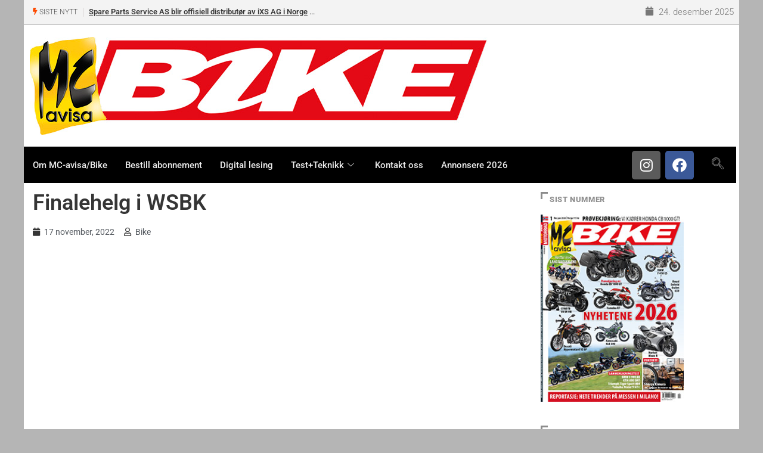

--- FILE ---
content_type: text/html; charset=UTF-8
request_url: https://www.bike.no/road-racing/finalehelg-i-wsbk/
body_size: 26265
content:
<!DOCTYPE html>
<html lang="nb-NO" class="" data-skin="light" prefix="og: http://ogp.me/ns# fb: http://ogp.me/ns/fb#">
<head>
	<meta charset="UTF-8">
	<meta name="viewport" content="width=device-width, initial-scale=1.0, viewport-fit=cover" />		<title>Finalehelg i WSBK &#8211; Bike powered by Motorrad</title>
<meta name='robots' content='max-image-preview:large' />
	<style>img:is([sizes="auto" i], [sizes^="auto," i]) { contain-intrinsic-size: 3000px 1500px }</style>
		<meta name="viewport" content="width=device-width, initial-scale=1, maximum-scale=5">
			<meta name="description" content="Finalehelg i WSBK" />
<link rel='dns-prefetch' href='//stats.wp.com' />
<link rel='dns-prefetch' href='//v0.wordpress.com' />
<link rel="alternate" type="application/rss+xml" title="Bike powered by Motorrad &raquo; strøm" href="https://www.bike.no/feed/" />
<link rel="alternate" type="application/rss+xml" title="Bike powered by Motorrad &raquo; kommentarstrøm" href="https://www.bike.no/comments/feed/" />
<script type="text/javascript">
/* <![CDATA[ */
window._wpemojiSettings = {"baseUrl":"https:\/\/s.w.org\/images\/core\/emoji\/15.0.3\/72x72\/","ext":".png","svgUrl":"https:\/\/s.w.org\/images\/core\/emoji\/15.0.3\/svg\/","svgExt":".svg","source":{"concatemoji":"https:\/\/www.bike.no\/wp-includes\/js\/wp-emoji-release.min.js?ver=6.7.4"}};
/*! This file is auto-generated */
!function(i,n){var o,s,e;function c(e){try{var t={supportTests:e,timestamp:(new Date).valueOf()};sessionStorage.setItem(o,JSON.stringify(t))}catch(e){}}function p(e,t,n){e.clearRect(0,0,e.canvas.width,e.canvas.height),e.fillText(t,0,0);var t=new Uint32Array(e.getImageData(0,0,e.canvas.width,e.canvas.height).data),r=(e.clearRect(0,0,e.canvas.width,e.canvas.height),e.fillText(n,0,0),new Uint32Array(e.getImageData(0,0,e.canvas.width,e.canvas.height).data));return t.every(function(e,t){return e===r[t]})}function u(e,t,n){switch(t){case"flag":return n(e,"\ud83c\udff3\ufe0f\u200d\u26a7\ufe0f","\ud83c\udff3\ufe0f\u200b\u26a7\ufe0f")?!1:!n(e,"\ud83c\uddfa\ud83c\uddf3","\ud83c\uddfa\u200b\ud83c\uddf3")&&!n(e,"\ud83c\udff4\udb40\udc67\udb40\udc62\udb40\udc65\udb40\udc6e\udb40\udc67\udb40\udc7f","\ud83c\udff4\u200b\udb40\udc67\u200b\udb40\udc62\u200b\udb40\udc65\u200b\udb40\udc6e\u200b\udb40\udc67\u200b\udb40\udc7f");case"emoji":return!n(e,"\ud83d\udc26\u200d\u2b1b","\ud83d\udc26\u200b\u2b1b")}return!1}function f(e,t,n){var r="undefined"!=typeof WorkerGlobalScope&&self instanceof WorkerGlobalScope?new OffscreenCanvas(300,150):i.createElement("canvas"),a=r.getContext("2d",{willReadFrequently:!0}),o=(a.textBaseline="top",a.font="600 32px Arial",{});return e.forEach(function(e){o[e]=t(a,e,n)}),o}function t(e){var t=i.createElement("script");t.src=e,t.defer=!0,i.head.appendChild(t)}"undefined"!=typeof Promise&&(o="wpEmojiSettingsSupports",s=["flag","emoji"],n.supports={everything:!0,everythingExceptFlag:!0},e=new Promise(function(e){i.addEventListener("DOMContentLoaded",e,{once:!0})}),new Promise(function(t){var n=function(){try{var e=JSON.parse(sessionStorage.getItem(o));if("object"==typeof e&&"number"==typeof e.timestamp&&(new Date).valueOf()<e.timestamp+604800&&"object"==typeof e.supportTests)return e.supportTests}catch(e){}return null}();if(!n){if("undefined"!=typeof Worker&&"undefined"!=typeof OffscreenCanvas&&"undefined"!=typeof URL&&URL.createObjectURL&&"undefined"!=typeof Blob)try{var e="postMessage("+f.toString()+"("+[JSON.stringify(s),u.toString(),p.toString()].join(",")+"));",r=new Blob([e],{type:"text/javascript"}),a=new Worker(URL.createObjectURL(r),{name:"wpTestEmojiSupports"});return void(a.onmessage=function(e){c(n=e.data),a.terminate(),t(n)})}catch(e){}c(n=f(s,u,p))}t(n)}).then(function(e){for(var t in e)n.supports[t]=e[t],n.supports.everything=n.supports.everything&&n.supports[t],"flag"!==t&&(n.supports.everythingExceptFlag=n.supports.everythingExceptFlag&&n.supports[t]);n.supports.everythingExceptFlag=n.supports.everythingExceptFlag&&!n.supports.flag,n.DOMReady=!1,n.readyCallback=function(){n.DOMReady=!0}}).then(function(){return e}).then(function(){var e;n.supports.everything||(n.readyCallback(),(e=n.source||{}).concatemoji?t(e.concatemoji):e.wpemoji&&e.twemoji&&(t(e.twemoji),t(e.wpemoji)))}))}((window,document),window._wpemojiSettings);
/* ]]> */
</script>
<link rel='stylesheet' id='hugeit-lightbox-css-css' href='https://www.bike.no/wp-content/plugins/lightbox/css/frontend/lightbox.css?ver=6.7.4' type='text/css' media='all' />
<link rel='stylesheet' id='jetpack_related-posts-css' href='https://www.bike.no/wp-content/plugins/jetpack/modules/related-posts/related-posts.css?ver=20240116' type='text/css' media='all' />
<style id='wp-emoji-styles-inline-css' type='text/css'>

	img.wp-smiley, img.emoji {
		display: inline !important;
		border: none !important;
		box-shadow: none !important;
		height: 1em !important;
		width: 1em !important;
		margin: 0 0.07em !important;
		vertical-align: -0.1em !important;
		background: none !important;
		padding: 0 !important;
	}
</style>
<link rel='stylesheet' id='wp-block-library-css' href='https://www.bike.no/wp-includes/css/dist/block-library/style.min.css?ver=6.7.4' type='text/css' media='all' />
<style id='wp-block-library-theme-inline-css' type='text/css'>
.wp-block-audio :where(figcaption){color:#555;font-size:13px;text-align:center}.is-dark-theme .wp-block-audio :where(figcaption){color:#ffffffa6}.wp-block-audio{margin:0 0 1em}.wp-block-code{border:1px solid #ccc;border-radius:4px;font-family:Menlo,Consolas,monaco,monospace;padding:.8em 1em}.wp-block-embed :where(figcaption){color:#555;font-size:13px;text-align:center}.is-dark-theme .wp-block-embed :where(figcaption){color:#ffffffa6}.wp-block-embed{margin:0 0 1em}.blocks-gallery-caption{color:#555;font-size:13px;text-align:center}.is-dark-theme .blocks-gallery-caption{color:#ffffffa6}:root :where(.wp-block-image figcaption){color:#555;font-size:13px;text-align:center}.is-dark-theme :root :where(.wp-block-image figcaption){color:#ffffffa6}.wp-block-image{margin:0 0 1em}.wp-block-pullquote{border-bottom:4px solid;border-top:4px solid;color:currentColor;margin-bottom:1.75em}.wp-block-pullquote cite,.wp-block-pullquote footer,.wp-block-pullquote__citation{color:currentColor;font-size:.8125em;font-style:normal;text-transform:uppercase}.wp-block-quote{border-left:.25em solid;margin:0 0 1.75em;padding-left:1em}.wp-block-quote cite,.wp-block-quote footer{color:currentColor;font-size:.8125em;font-style:normal;position:relative}.wp-block-quote:where(.has-text-align-right){border-left:none;border-right:.25em solid;padding-left:0;padding-right:1em}.wp-block-quote:where(.has-text-align-center){border:none;padding-left:0}.wp-block-quote.is-large,.wp-block-quote.is-style-large,.wp-block-quote:where(.is-style-plain){border:none}.wp-block-search .wp-block-search__label{font-weight:700}.wp-block-search__button{border:1px solid #ccc;padding:.375em .625em}:where(.wp-block-group.has-background){padding:1.25em 2.375em}.wp-block-separator.has-css-opacity{opacity:.4}.wp-block-separator{border:none;border-bottom:2px solid;margin-left:auto;margin-right:auto}.wp-block-separator.has-alpha-channel-opacity{opacity:1}.wp-block-separator:not(.is-style-wide):not(.is-style-dots){width:100px}.wp-block-separator.has-background:not(.is-style-dots){border-bottom:none;height:1px}.wp-block-separator.has-background:not(.is-style-wide):not(.is-style-dots){height:2px}.wp-block-table{margin:0 0 1em}.wp-block-table td,.wp-block-table th{word-break:normal}.wp-block-table :where(figcaption){color:#555;font-size:13px;text-align:center}.is-dark-theme .wp-block-table :where(figcaption){color:#ffffffa6}.wp-block-video :where(figcaption){color:#555;font-size:13px;text-align:center}.is-dark-theme .wp-block-video :where(figcaption){color:#ffffffa6}.wp-block-video{margin:0 0 1em}:root :where(.wp-block-template-part.has-background){margin-bottom:0;margin-top:0;padding:1.25em 2.375em}
</style>
<link rel='stylesheet' id='mediaelement-css' href='https://www.bike.no/wp-includes/js/mediaelement/mediaelementplayer-legacy.min.css?ver=4.2.17' type='text/css' media='all' />
<link rel='stylesheet' id='wp-mediaelement-css' href='https://www.bike.no/wp-includes/js/mediaelement/wp-mediaelement.min.css?ver=6.7.4' type='text/css' media='all' />
<style id='jetpack-sharing-buttons-style-inline-css' type='text/css'>
.jetpack-sharing-buttons__services-list{display:flex;flex-direction:row;flex-wrap:wrap;gap:0;list-style-type:none;margin:5px;padding:0}.jetpack-sharing-buttons__services-list.has-small-icon-size{font-size:12px}.jetpack-sharing-buttons__services-list.has-normal-icon-size{font-size:16px}.jetpack-sharing-buttons__services-list.has-large-icon-size{font-size:24px}.jetpack-sharing-buttons__services-list.has-huge-icon-size{font-size:36px}@media print{.jetpack-sharing-buttons__services-list{display:none!important}}.editor-styles-wrapper .wp-block-jetpack-sharing-buttons{gap:0;padding-inline-start:0}ul.jetpack-sharing-buttons__services-list.has-background{padding:1.25em 2.375em}
</style>
<style id='classic-theme-styles-inline-css' type='text/css'>
/*! This file is auto-generated */
.wp-block-button__link{color:#fff;background-color:#32373c;border-radius:9999px;box-shadow:none;text-decoration:none;padding:calc(.667em + 2px) calc(1.333em + 2px);font-size:1.125em}.wp-block-file__button{background:#32373c;color:#fff;text-decoration:none}
</style>
<style id='global-styles-inline-css' type='text/css'>
:root{--wp--preset--aspect-ratio--square: 1;--wp--preset--aspect-ratio--4-3: 4/3;--wp--preset--aspect-ratio--3-4: 3/4;--wp--preset--aspect-ratio--3-2: 3/2;--wp--preset--aspect-ratio--2-3: 2/3;--wp--preset--aspect-ratio--16-9: 16/9;--wp--preset--aspect-ratio--9-16: 9/16;--wp--preset--color--black: #000000;--wp--preset--color--cyan-bluish-gray: #abb8c3;--wp--preset--color--white: #ffffff;--wp--preset--color--pale-pink: #f78da7;--wp--preset--color--vivid-red: #cf2e2e;--wp--preset--color--luminous-vivid-orange: #ff6900;--wp--preset--color--luminous-vivid-amber: #fcb900;--wp--preset--color--light-green-cyan: #7bdcb5;--wp--preset--color--vivid-green-cyan: #00d084;--wp--preset--color--pale-cyan-blue: #8ed1fc;--wp--preset--color--vivid-cyan-blue: #0693e3;--wp--preset--color--vivid-purple: #9b51e0;--wp--preset--gradient--vivid-cyan-blue-to-vivid-purple: linear-gradient(135deg,rgba(6,147,227,1) 0%,rgb(155,81,224) 100%);--wp--preset--gradient--light-green-cyan-to-vivid-green-cyan: linear-gradient(135deg,rgb(122,220,180) 0%,rgb(0,208,130) 100%);--wp--preset--gradient--luminous-vivid-amber-to-luminous-vivid-orange: linear-gradient(135deg,rgba(252,185,0,1) 0%,rgba(255,105,0,1) 100%);--wp--preset--gradient--luminous-vivid-orange-to-vivid-red: linear-gradient(135deg,rgba(255,105,0,1) 0%,rgb(207,46,46) 100%);--wp--preset--gradient--very-light-gray-to-cyan-bluish-gray: linear-gradient(135deg,rgb(238,238,238) 0%,rgb(169,184,195) 100%);--wp--preset--gradient--cool-to-warm-spectrum: linear-gradient(135deg,rgb(74,234,220) 0%,rgb(151,120,209) 20%,rgb(207,42,186) 40%,rgb(238,44,130) 60%,rgb(251,105,98) 80%,rgb(254,248,76) 100%);--wp--preset--gradient--blush-light-purple: linear-gradient(135deg,rgb(255,206,236) 0%,rgb(152,150,240) 100%);--wp--preset--gradient--blush-bordeaux: linear-gradient(135deg,rgb(254,205,165) 0%,rgb(254,45,45) 50%,rgb(107,0,62) 100%);--wp--preset--gradient--luminous-dusk: linear-gradient(135deg,rgb(255,203,112) 0%,rgb(199,81,192) 50%,rgb(65,88,208) 100%);--wp--preset--gradient--pale-ocean: linear-gradient(135deg,rgb(255,245,203) 0%,rgb(182,227,212) 50%,rgb(51,167,181) 100%);--wp--preset--gradient--electric-grass: linear-gradient(135deg,rgb(202,248,128) 0%,rgb(113,206,126) 100%);--wp--preset--gradient--midnight: linear-gradient(135deg,rgb(2,3,129) 0%,rgb(40,116,252) 100%);--wp--preset--font-size--small: 13px;--wp--preset--font-size--medium: 20px;--wp--preset--font-size--large: 36px;--wp--preset--font-size--x-large: 42px;--wp--preset--spacing--20: 0.44rem;--wp--preset--spacing--30: 0.67rem;--wp--preset--spacing--40: 1rem;--wp--preset--spacing--50: 1.5rem;--wp--preset--spacing--60: 2.25rem;--wp--preset--spacing--70: 3.38rem;--wp--preset--spacing--80: 5.06rem;--wp--preset--shadow--natural: 6px 6px 9px rgba(0, 0, 0, 0.2);--wp--preset--shadow--deep: 12px 12px 50px rgba(0, 0, 0, 0.4);--wp--preset--shadow--sharp: 6px 6px 0px rgba(0, 0, 0, 0.2);--wp--preset--shadow--outlined: 6px 6px 0px -3px rgba(255, 255, 255, 1), 6px 6px rgba(0, 0, 0, 1);--wp--preset--shadow--crisp: 6px 6px 0px rgba(0, 0, 0, 1);}:where(.is-layout-flex){gap: 0.5em;}:where(.is-layout-grid){gap: 0.5em;}body .is-layout-flex{display: flex;}.is-layout-flex{flex-wrap: wrap;align-items: center;}.is-layout-flex > :is(*, div){margin: 0;}body .is-layout-grid{display: grid;}.is-layout-grid > :is(*, div){margin: 0;}:where(.wp-block-columns.is-layout-flex){gap: 2em;}:where(.wp-block-columns.is-layout-grid){gap: 2em;}:where(.wp-block-post-template.is-layout-flex){gap: 1.25em;}:where(.wp-block-post-template.is-layout-grid){gap: 1.25em;}.has-black-color{color: var(--wp--preset--color--black) !important;}.has-cyan-bluish-gray-color{color: var(--wp--preset--color--cyan-bluish-gray) !important;}.has-white-color{color: var(--wp--preset--color--white) !important;}.has-pale-pink-color{color: var(--wp--preset--color--pale-pink) !important;}.has-vivid-red-color{color: var(--wp--preset--color--vivid-red) !important;}.has-luminous-vivid-orange-color{color: var(--wp--preset--color--luminous-vivid-orange) !important;}.has-luminous-vivid-amber-color{color: var(--wp--preset--color--luminous-vivid-amber) !important;}.has-light-green-cyan-color{color: var(--wp--preset--color--light-green-cyan) !important;}.has-vivid-green-cyan-color{color: var(--wp--preset--color--vivid-green-cyan) !important;}.has-pale-cyan-blue-color{color: var(--wp--preset--color--pale-cyan-blue) !important;}.has-vivid-cyan-blue-color{color: var(--wp--preset--color--vivid-cyan-blue) !important;}.has-vivid-purple-color{color: var(--wp--preset--color--vivid-purple) !important;}.has-black-background-color{background-color: var(--wp--preset--color--black) !important;}.has-cyan-bluish-gray-background-color{background-color: var(--wp--preset--color--cyan-bluish-gray) !important;}.has-white-background-color{background-color: var(--wp--preset--color--white) !important;}.has-pale-pink-background-color{background-color: var(--wp--preset--color--pale-pink) !important;}.has-vivid-red-background-color{background-color: var(--wp--preset--color--vivid-red) !important;}.has-luminous-vivid-orange-background-color{background-color: var(--wp--preset--color--luminous-vivid-orange) !important;}.has-luminous-vivid-amber-background-color{background-color: var(--wp--preset--color--luminous-vivid-amber) !important;}.has-light-green-cyan-background-color{background-color: var(--wp--preset--color--light-green-cyan) !important;}.has-vivid-green-cyan-background-color{background-color: var(--wp--preset--color--vivid-green-cyan) !important;}.has-pale-cyan-blue-background-color{background-color: var(--wp--preset--color--pale-cyan-blue) !important;}.has-vivid-cyan-blue-background-color{background-color: var(--wp--preset--color--vivid-cyan-blue) !important;}.has-vivid-purple-background-color{background-color: var(--wp--preset--color--vivid-purple) !important;}.has-black-border-color{border-color: var(--wp--preset--color--black) !important;}.has-cyan-bluish-gray-border-color{border-color: var(--wp--preset--color--cyan-bluish-gray) !important;}.has-white-border-color{border-color: var(--wp--preset--color--white) !important;}.has-pale-pink-border-color{border-color: var(--wp--preset--color--pale-pink) !important;}.has-vivid-red-border-color{border-color: var(--wp--preset--color--vivid-red) !important;}.has-luminous-vivid-orange-border-color{border-color: var(--wp--preset--color--luminous-vivid-orange) !important;}.has-luminous-vivid-amber-border-color{border-color: var(--wp--preset--color--luminous-vivid-amber) !important;}.has-light-green-cyan-border-color{border-color: var(--wp--preset--color--light-green-cyan) !important;}.has-vivid-green-cyan-border-color{border-color: var(--wp--preset--color--vivid-green-cyan) !important;}.has-pale-cyan-blue-border-color{border-color: var(--wp--preset--color--pale-cyan-blue) !important;}.has-vivid-cyan-blue-border-color{border-color: var(--wp--preset--color--vivid-cyan-blue) !important;}.has-vivid-purple-border-color{border-color: var(--wp--preset--color--vivid-purple) !important;}.has-vivid-cyan-blue-to-vivid-purple-gradient-background{background: var(--wp--preset--gradient--vivid-cyan-blue-to-vivid-purple) !important;}.has-light-green-cyan-to-vivid-green-cyan-gradient-background{background: var(--wp--preset--gradient--light-green-cyan-to-vivid-green-cyan) !important;}.has-luminous-vivid-amber-to-luminous-vivid-orange-gradient-background{background: var(--wp--preset--gradient--luminous-vivid-amber-to-luminous-vivid-orange) !important;}.has-luminous-vivid-orange-to-vivid-red-gradient-background{background: var(--wp--preset--gradient--luminous-vivid-orange-to-vivid-red) !important;}.has-very-light-gray-to-cyan-bluish-gray-gradient-background{background: var(--wp--preset--gradient--very-light-gray-to-cyan-bluish-gray) !important;}.has-cool-to-warm-spectrum-gradient-background{background: var(--wp--preset--gradient--cool-to-warm-spectrum) !important;}.has-blush-light-purple-gradient-background{background: var(--wp--preset--gradient--blush-light-purple) !important;}.has-blush-bordeaux-gradient-background{background: var(--wp--preset--gradient--blush-bordeaux) !important;}.has-luminous-dusk-gradient-background{background: var(--wp--preset--gradient--luminous-dusk) !important;}.has-pale-ocean-gradient-background{background: var(--wp--preset--gradient--pale-ocean) !important;}.has-electric-grass-gradient-background{background: var(--wp--preset--gradient--electric-grass) !important;}.has-midnight-gradient-background{background: var(--wp--preset--gradient--midnight) !important;}.has-small-font-size{font-size: var(--wp--preset--font-size--small) !important;}.has-medium-font-size{font-size: var(--wp--preset--font-size--medium) !important;}.has-large-font-size{font-size: var(--wp--preset--font-size--large) !important;}.has-x-large-font-size{font-size: var(--wp--preset--font-size--x-large) !important;}
:where(.wp-block-post-template.is-layout-flex){gap: 1.25em;}:where(.wp-block-post-template.is-layout-grid){gap: 1.25em;}
:where(.wp-block-columns.is-layout-flex){gap: 2em;}:where(.wp-block-columns.is-layout-grid){gap: 2em;}
:root :where(.wp-block-pullquote){font-size: 1.5em;line-height: 1.6;}
</style>
<link rel='stylesheet' id='fontawesome-five-css-css' href='https://www.bike.no/wp-content/plugins/accesspress-social-counter/css/fontawesome-all.css?ver=1.9.2' type='text/css' media='all' />
<link rel='stylesheet' id='apsc-frontend-css-css' href='https://www.bike.no/wp-content/plugins/accesspress-social-counter/css/frontend.css?ver=1.9.2' type='text/css' media='all' />
<link rel='stylesheet' id='contact-form-7-css' href='https://www.bike.no/wp-content/plugins/contact-form-7/includes/css/styles.css?ver=6.0.5' type='text/css' media='all' />
<link rel='stylesheet' id='xs-front-style-css' href='https://www.bike.no/wp-content/plugins/wp-social/assets/css/frontend.css?ver=3.1.1' type='text/css' media='all' />
<link rel='stylesheet' id='xs_login_font_login_css-css' href='https://www.bike.no/wp-content/plugins/wp-social/assets/css/font-icon.css?ver=3.1.1' type='text/css' media='all' />
<link rel='stylesheet' id='dashicons-css' href='https://www.bike.no/wp-includes/css/dashicons.min.css?ver=6.7.4' type='text/css' media='all' />
<link rel='stylesheet' id='elementor-frontend-css' href='https://www.bike.no/wp-content/plugins/elementor/assets/css/frontend.min.css?ver=3.28.0' type='text/css' media='all' />
<link rel='stylesheet' id='widget-image-css' href='https://www.bike.no/wp-content/plugins/elementor/assets/css/widget-image.min.css?ver=3.28.0' type='text/css' media='all' />
<link rel='stylesheet' id='widget-social-icons-css' href='https://www.bike.no/wp-content/plugins/elementor/assets/css/widget-social-icons.min.css?ver=3.28.0' type='text/css' media='all' />
<link rel='stylesheet' id='e-apple-webkit-css' href='https://www.bike.no/wp-content/plugins/elementor/assets/css/conditionals/apple-webkit.min.css?ver=3.28.0' type='text/css' media='all' />
<link rel='stylesheet' id='widget-nav-menu-css' href='https://www.bike.no/wp-content/plugins/elementor-pro/assets/css/widget-nav-menu.min.css?ver=3.28.0' type='text/css' media='all' />
<link rel='stylesheet' id='widget-heading-css' href='https://www.bike.no/wp-content/plugins/elementor/assets/css/widget-heading.min.css?ver=3.28.0' type='text/css' media='all' />
<link rel='stylesheet' id='widget-post-info-css' href='https://www.bike.no/wp-content/plugins/elementor-pro/assets/css/widget-post-info.min.css?ver=3.28.0' type='text/css' media='all' />
<link rel='stylesheet' id='widget-icon-list-css' href='https://www.bike.no/wp-content/plugins/elementor/assets/css/widget-icon-list.min.css?ver=3.28.0' type='text/css' media='all' />
<link rel='stylesheet' id='elementor-icons-shared-0-css' href='https://www.bike.no/wp-content/plugins/elementor/assets/lib/font-awesome/css/fontawesome.min.css?ver=5.15.3' type='text/css' media='all' />
<link rel='stylesheet' id='elementor-icons-fa-regular-css' href='https://www.bike.no/wp-content/plugins/elementor/assets/lib/font-awesome/css/regular.min.css?ver=5.15.3' type='text/css' media='all' />
<link rel='stylesheet' id='elementor-icons-fa-solid-css' href='https://www.bike.no/wp-content/plugins/elementor/assets/lib/font-awesome/css/solid.min.css?ver=5.15.3' type='text/css' media='all' />
<link rel='stylesheet' id='elementor-icons-css' href='https://www.bike.no/wp-content/plugins/elementor/assets/lib/eicons/css/elementor-icons.min.css?ver=5.36.0' type='text/css' media='all' />
<link rel='stylesheet' id='elementor-post-16895-css' href='https://www.bike.no/wp-content/uploads/elementor/css/post-16895.css?ver=1742634220' type='text/css' media='all' />
<link rel='stylesheet' id='elementor-post-16910-css' href='https://www.bike.no/wp-content/uploads/elementor/css/post-16910.css?ver=1742634220' type='text/css' media='all' />
<link rel='stylesheet' id='elementor-post-16932-css' href='https://www.bike.no/wp-content/uploads/elementor/css/post-16932.css?ver=1742634220' type='text/css' media='all' />
<link rel='stylesheet' id='elementor-post-16906-css' href='https://www.bike.no/wp-content/uploads/elementor/css/post-16906.css?ver=1742634221' type='text/css' media='all' />
<link rel='stylesheet' id='bootstrap-css' href='https://www.bike.no/wp-content/themes/digiqole/assets/css/bootstrap.min.css?ver=2.2.3' type='text/css' media='all' />
<link rel='stylesheet' id='icon-font-css' href='https://www.bike.no/wp-content/themes/digiqole/assets/css/icon-font.css?ver=2.2.3' type='text/css' media='all' />
<link rel='preload' as='style' id='digiqole-all-style-css' href='https://www.bike.no/wp-content/themes/digiqole/assets/css/all.css?ver=2.2.3' type='text/css' media='all' />
<link rel='stylesheet' id='digiqole-master-css' href='https://www.bike.no/wp-content/themes/digiqole/assets/css/master.css?ver=2.2.3' type='text/css' media='all' />
<style id='digiqole-master-inline-css' type='text/css'>

        html.fonts-loaded body{ font-family: Roboto }
        .body-box-layout{ 
            background-image:url();;
            background-repeat: no-repeat;
            background-position: center;
            background-size: cover;
            background-attachment: fixed;
         }
        body,
        .post-navigation .post-previous a p, .post-navigation .post-next a p,
        .dark-mode .blog-single .post-meta li,
        .dark-mode .wp-block-quote p,
        .dark-mode .wp-block-quote::before,
        .dark-mode .wp-block-quote cite,
        .dark-mode .view-review-list .xs-review-date,
        .dark-mode .view-review-list .xs-reviewer-author,
        .dark-mode .breadcrumb li,
        .dark-mode .post-meta span,
        .dark-mode .post-meta span a,
        .dark-mode .tranding-bg-white .tranding-bar .trending-slide-bg.trending-slide .post-title a,
        .dark-mode .blog-single .post-meta li.post-author a{
           color:  #4f4f4f;
        }

        h1, h2, h3, h4, h5, h6,
        .post-title,
        .post-navigation span,
        .post-title a,
        .dark-mode .error-page .error-code,
        .dark-mode.archive .entry-blog-summery .readmore-btn,
        .dark-mode .entry-blog-summery.ts-post .readmore-btn,
        .dark-mode .apsc-icons-wrapper.apsc-theme-2 .apsc-each-profile a,
        .dark-mode .ts-author-content .comment a{
            color:  #383838;
        }


        .dark-mode .apsc-icons-wrapper.apsc-theme-2 .apsc-each-profile a{
            color: #383838 !important;
        }
        .dark-mode .blog-single .post .post-body{
            background: transparent;
        }

        html.fonts-loaded h1,
        html.fonts-loaded h2{
            font-family: Barlow;
        }
        html.fonts-loaded h3{ 
            font-family: Barlow;
        }

        html.fonts-loaded h4{ 
            font-family: Barlow;
        }

        a,
        .entry-header .entry-title a:hover,
        .sidebar ul li a:hover,
        .breadcrumb a:hover {
            color: #8c8c8c;
            transition: all ease 500ms;
        }
      
        .btn-primary:hover,
        .switch__background,
        .switch__mouth,
        .switch__eye-left,
        .switch__eye-right{
         background: #6d6d6d;
         border-color: #6d6d6d;;
        }

        .tag-lists a:hover,
        .tagcloud a:hover,
        .owl-carousel .owl-dots .owl-dot.active span,
        .blog-single .tag-lists a:hover {
            border-color: #8c8c8c;
        }

        blockquote.wp-block-quote, .wp-block-quote, .wp-block-quote:not(.is-large):not(.is-style-large), .wp-block-pullquote blockquote,
         blockquote.wp-block-pullquote, .wp-block-quote.is-large, .wp-block-quote.is-style-large{
            border-left-color: #8c8c8c;
        }
        
        .post .post-footer .readmore,
        .post .post-media .video-link-btn a,
        .post-list-item .recen-tab-menu.nav-tabs li a:before, 
        .post-list-item .recen-tab-menu.nav-tabs li a:after,
        .blog-single .xs-review-box .xs-review .xs-btn:hover,
        .blog-single .tag-lists span,
        .tag-lists a:hover, .tagcloud a:hover,
        .heading-style3 .block-title .title-angle-shap:before, 
        .heading-style3 .block-title .title-angle-shap:after,
         .heading-style3 .widget-title .title-angle-shap:before, 
         .heading-style3 .widget-title .title-angle-shap:after, 
         .sidebar .widget .block-title .title-angle-shap:before,
          .sidebar .widget .block-title .title-angle-shap:after, 
          .sidebar .widget .widget-title .title-angle-shap:before, 
        .sidebar .widget .widget-title .title-angle-shap:after,
        .pagination li.active a, .pagination li:hover a,
        .owl-carousel .owl-dots .owl-dot.active span,
        .main-pagination .swiper-pagination-bullet-active,
        .swiper-pagination .swiper-pagination-bullet-active,
        .header .navbar-light .ekit-wid-con .digiqole-elementskit-menu
         .elementskit-navbar-nav > li.active > a:before,
         .trending-light .tranding-bar .trending-slide .trending-title,
        .post-list-item .post-thumb .tab-post-count, .post-list-item .post-thumb .post-index,
        .woocommerce ul.products li.product .button,.woocommerce ul.products li.product .added_to_cart,
        .woocommerce nav.woocommerce-pagination ul li a:focus, .woocommerce nav.woocommerce-pagination ul li a:hover, .woocommerce nav.woocommerce-pagination ul li span.current,
        .woocommerce #respond input#submit.alt, .woocommerce a.button.alt, .woocommerce button.button.alt, .woocommerce input.button.alt,.sponsor-web-link a:hover i, .woocommerce .widget_price_filter .ui-slider .ui-slider-range,
        .woocommerce span.onsale,
        .not-found .input-group-btn,
        .btn,
        .BackTo,
        .sidebar .widget.widget_search .input-group-btn,
        .woocommerce ul.products li.product .added_to_cart:hover, .woocommerce #respond input#submit.alt:hover, .woocommerce a.button.alt:hover, .woocommerce button.button.alt:hover, 
        .footer-social li a,
        .digiqole-video-post .video-item .post-video .ts-play-btn,
        .blog-single .post-meta .social-share i.fa-share,
        .social-share i.ts-icon-share,
        .woocommerce input.button.alt:hover,
        .woocommerce .widget_price_filter .ui-slider .ui-slider-handle,
        #preloader,
        .main-slider .swiper-button-next:hover,
        .main-slider .swiper-button-prev:hover,
        .main-slider .owl-dots .owl-dot.swiper-pagination-bullet-active,
        .main-slider .owl-dots .swiper-pagination-bullet.swiper-pagination-bullet-active,
        .main-slider .swiper-pagination .owl-dot.swiper-pagination-bullet-active,
        .main-slider .swiper-pagination .swiper-pagination-bullet.swiper-pagination-bullet-active,
        .main-slider .main-pagination .owl-dot.swiper-pagination-bullet-active,
        .main-slider .main-pagination .swiper-pagination-bullet.swiper-pagination-bullet-active,
        .weekend-top .owl-dots .owl-dot.swiper-pagination-bullet-active,
        .weekend-top .owl-dots .swiper-pagination-bullet.swiper-pagination-bullet-active,
        .weekend-top .swiper-pagination .owl-dot.swiper-pagination-bullet-active,
        .weekend-top .swiper-pagination .swiper-pagination-bullet.swiper-pagination-bullet-active,
        .featured-tab-item .nav-tabs .nav-link.active:before,
        .post-slider .swiper-pagination .swiper-pagination-bullet.swiper-pagination-bullet-active,
        .blog-single .post-meta .social-share .ts-icon-share {
            background: #8c8c8c;
        }
        .owl-carousel.owl-loaded .owl-nav .owl-next.disabled, 
        .owl-carousel.owl-loaded .owl-nav .owl-prev.disabled,
        .ts-about-image-wrapper.owl-carousel.owl-theme .owl-nav [class*=owl-]:hover{
            background: #8c8c8c !important;
        }

        .ts-footer .recent-posts-widget .post-content .post-title a:hover,
        .post-list-item .recen-tab-menu.nav-tabs li a.active,
        .ts-footer .footer-left-widget .footer-social li a:hover,
         .ts-footer .footer-widget .footer-social li a:hover,
         .heading-style3 .block-title, .heading-style3 .widget-title,
         .topbar.topbar-gray .tranding-bg-white .tranding-bar .trending-slide-bg .trending-title i,
         .sidebar .widget .block-title, .sidebar .widget .widget-title,
         .header .navbar-light .ekit-wid-con .digiqole-elementskit-menu .elementskit-navbar-nav .dropdown-item.active,
         .header .navbar-light .ekit-wid-con .digiqole-elementskit-menu .elementskit-navbar-nav li a:hover,
         .social-links li a:hover,
         .post-title a:hover,
         .video-tab-list .post-tab-list li a.active h4.post-title, .video-tab-list .post-tab-list li a:hover h4.post-title,
         .featured-tab-item .nav-tabs .nav-link.active .tab-head > span.tab-text-title,
         .woocommerce ul.products li.product .price, 
         .woocommerce ul.products li.product .woocommerce-loop-product__title:hover,
         .load-more-btn .digiqole-post-grid-loadmore:hover,
         .blog-single .post-meta li.meta-post-view,
         .ts-overlay-style .post-meta-info li.active i,
         .blog-single .post-meta li a:hover {
            color: #8c8c8c;
        }
        
        .post-layout-style5 .post-meta li.meta-post-view .ts-icon {
            color: #8c8c8c!important;
        }
      
        
            .header .navbar-light .ekit-wid-con .digiqole-elementskit-menu{
               height: 58px;
            }
            @media(min-width: 1024px){
                .header-gradient-area .navbar-light .ekit-wid-con .digiqole-elementskit-menu .elementskit-navbar-nav > li > a,
                .header.header-gradient .navbar-light .ekit-wid-con .digiqole-elementskit-menu .elementskit-navbar-nav > li > a, 
                .header .navbar-light .ekit-wid-con .digiqole-elementskit-menu .elementskit-navbar-nav > li > a,
                 .header .navbar-light .nav-search-area a, .header-gradient .navbar-light .social-links li a, 
                 .header .navbar-light .navbar-nav > li > a, 
               .header-gradient .navbar-light .nav-search-area .header-search-icon a{
                   line-height: 58px;
               }
            }
        
     
            html.fonts-loaded .header .navbar-light .navbar-nav li ul.dropdown-menu li a,
            html.fonts-loaded .header .navbar-light .ekit-wid-con .digiqole-elementskit-menu .elementskit-navbar-nav li ul li a,
            html.fonts-loaded .header .navbar-light .ekit-wid-con .digiqole-elementskit-menu .elementskit-navbar-nav li .elementskit-dropdown li a{
                   color: ;
                   font-size: 12px;
                }
            
            html.fonts-loaded .header-gradient-area .navbar-light .ekit-wid-con .digiqole-elementskit-menu .elementskit-navbar-nav > li > a,
            html.fonts-loaded .header.header-gradient .navbar-light .ekit-wid-con .digiqole-elementskit-menu .elementskit-navbar-nav > li > a,
            html.fonts-loaded .header .navbar-light .ekit-wid-con .digiqole-elementskit-menu .elementskit-navbar-nav > li > a,
            html.fonts-loaded .header .navbar-light .nav-search-area a,
            html.fonts-loaded .header-gradient .navbar-light .social-links li a,
            html.fonts-loaded .header .navbar-light .navbar-nav > li > a,
            html.fonts-loaded .header-gradient .navbar-light .nav-search-area .header-search-icon a{
                font-family: Roboto;
                font-size: px; 
                font-weight: 700px; 
                }
            .ts-footer{
            padding-top:100px;
            padding-bottom:100px;
         }
      body,
      .dark-mode .ts-author-media,
      .dark-mode .ts-author-content::before,
      .dark-mode .ts-author-content::after,
      .dark-mode .post-layout-style4 .post-single .entry-header{
         background-color: #d6d6d6;
      }
     
      .ts-footer{
          background-color: #222222;
          background-repeat:no-repeat;
          background-size: cover;
          
          
      }
      .newsletter-form span,
      .ts-footer .widget-title span{
        background-color: #222222;
      }

      .ts-footer-classic .widget-title,
      .ts-footer-classic h3,
      .ts-footer-classic h4,
      .ts-footer .widget-title,
      .ts-footer-classic .contact h3{
          color: #fff;
      }
      .ts-footer p,
      .ts-footer .list-arrow li a,
      .ts-footer .menu li a,
      .ts-footer .service-time li,
      .ts-footer .list-arrow li::before, 
      .ts-footer .footer-info li,
      .ts-footer .footer-left-widget .footer-social li a, .ts-footer .footer-widget .footer-social li a,
      .ts-footer .footer-left-widget p, .ts-footer .footer-widget p,
      .ts-footer .recent-posts-widget .post-content .post-title a,
      .ts-footer .menu li::before{
        color: #fff;
      }

     
     
      .copy-right{
         background-color: #101010;
      }
      .copy-right .copyright-text p{
         color: #fff;
      }
      
</style>
<link rel='stylesheet' id='parent-style-css' href='https://www.bike.no/wp-content/themes/bike/style.css?ver=6.7.4' type='text/css' media='all' />
<link rel='stylesheet' id='ekit-widget-styles-css' href='https://www.bike.no/wp-content/plugins/elementskit-lite/widgets/init/assets/css/widget-styles.css?ver=3.4.7' type='text/css' media='all' />
<link rel='stylesheet' id='ekit-responsive-css' href='https://www.bike.no/wp-content/plugins/elementskit-lite/widgets/init/assets/css/responsive.css?ver=3.4.7' type='text/css' media='all' />
<link rel='stylesheet' id='sharedaddy-css' href='https://www.bike.no/wp-content/plugins/jetpack/modules/sharedaddy/sharing.css?ver=14.4.1' type='text/css' media='all' />
<link rel='stylesheet' id='social-logos-css' href='https://www.bike.no/wp-content/plugins/jetpack/_inc/social-logos/social-logos.min.css?ver=14.4.1' type='text/css' media='all' />
<link rel='stylesheet' id='elementor-gf-local-roboto-css' href='https://www.bike.no/wp-content/uploads/elementor/google-fonts/css/roboto.css?ver=1742634149' type='text/css' media='all' />
<link rel='stylesheet' id='elementor-gf-local-robotoslab-css' href='https://www.bike.no/wp-content/uploads/elementor/google-fonts/css/robotoslab.css?ver=1742634151' type='text/css' media='all' />
<link rel='stylesheet' id='elementor-icons-fa-brands-css' href='https://www.bike.no/wp-content/plugins/elementor/assets/lib/font-awesome/css/brands.min.css?ver=5.15.3' type='text/css' media='all' />
<link rel='stylesheet' id='elementor-icons-ekiticons-css' href='https://www.bike.no/wp-content/plugins/elementskit-lite/modules/elementskit-icon-pack/assets/css/ekiticons.css?ver=3.4.7' type='text/css' media='all' />
<script type="text/javascript" src="https://www.bike.no/wp-includes/js/jquery/jquery.min.js?ver=3.7.1" id="jquery-core-js"></script>
<script type="text/javascript" src="https://www.bike.no/wp-includes/js/jquery/jquery-migrate.min.js?ver=3.4.1" id="jquery-migrate-js"></script>
<script type="text/javascript" src="https://www.bike.no/wp-content/plugins/lightbox/js/frontend/froogaloop2.min.js?ver=6.7.4" id="hugeit-froogaloop-js-js"></script>
<script type="text/javascript" id="jetpack_related-posts-js-extra">
/* <![CDATA[ */
var related_posts_js_options = {"post_heading":"h4"};
/* ]]> */
</script>
<script type="text/javascript" src="https://www.bike.no/wp-content/plugins/jetpack/_inc/build/related-posts/related-posts.min.js?ver=20240116" id="jetpack_related-posts-js"></script>
<script type="text/javascript" id="xs_front_main_js-js-extra">
/* <![CDATA[ */
var rest_config = {"rest_url":"https:\/\/www.bike.no\/wp-json\/","nonce":"32a0f5dbbf","insta_enabled":""};
/* ]]> */
</script>
<script type="text/javascript" src="https://www.bike.no/wp-content/plugins/wp-social/assets/js/front-main.js?ver=3.1.1" id="xs_front_main_js-js"></script>
<script type="text/javascript" id="xs_social_custom-js-extra">
/* <![CDATA[ */
var rest_api_conf = {"siteurl":"https:\/\/www.bike.no","nonce":"32a0f5dbbf","root":"https:\/\/www.bike.no\/wp-json\/"};
var wsluFrontObj = {"resturl":"https:\/\/www.bike.no\/wp-json\/","rest_nonce":"32a0f5dbbf"};
/* ]]> */
</script>
<script type="text/javascript" src="https://www.bike.no/wp-content/plugins/wp-social/assets/js/social-front.js?ver=6.7.4" id="xs_social_custom-js"></script>
<script type="text/javascript" src="https://www.bike.no/wp-content/plugins/wp-ultimate-review/assets/public/script/content-page.js?ver=2.3.5" id="wur_review_content_script-js"></script>
<script type="text/javascript" src="https://www.bike.no/wp-content/themes/bike/tema.js?ver=6.7.4" id="script-js"></script>
<link rel="https://api.w.org/" href="https://www.bike.no/wp-json/" /><link rel="alternate" title="JSON" type="application/json" href="https://www.bike.no/wp-json/wp/v2/posts/19309" /><link rel="EditURI" type="application/rsd+xml" title="RSD" href="https://www.bike.no/xmlrpc.php?rsd" />
<meta name="generator" content="WordPress 6.7.4" />
<link rel="canonical" href="https://www.bike.no/road-racing/finalehelg-i-wsbk/" />
<link rel='shortlink' href='https://wp.me/paQm8X-51r' />
<link rel="alternate" title="oEmbed (JSON)" type="application/json+oembed" href="https://www.bike.no/wp-json/oembed/1.0/embed?url=https%3A%2F%2Fwww.bike.no%2Froad-racing%2Ffinalehelg-i-wsbk%2F" />
<link rel="alternate" title="oEmbed (XML)" type="text/xml+oembed" href="https://www.bike.no/wp-json/oembed/1.0/embed?url=https%3A%2F%2Fwww.bike.no%2Froad-racing%2Ffinalehelg-i-wsbk%2F&#038;format=xml" />
	<style>img#wpstats{display:none}</style>
		
<script>
var desktopSizesPanorama = [[1200, 240], [980, 240]];
var desktopSizesEditorial = [[795, 200], [795, 300], [600, 300]];
var desktopSizesColumn = [[250, 250], [250, 360], [200, 200], [200, 300], [300, 300], [300, 600]];
var adSizes = [[320, 230], [300, 200], [320, 80], [320, 160], [320, 320], [320, 400], [300, 600], [300, 300]];
</script>
<!-- Google tag (gtag.js) -->
<script type="text/plain" data-cookiecategory="analytics" src="https://www.googletagmanager.com/gtag/js?id=G-XB6CXHLN97"></script>

<script>
	const GA_TRACKING_ID = 'G-2D9MGB2461';
	window.dataLayer = window.dataLayer || [];
	function gtag(){dataLayer.push(arguments);}
	gtag('js', new Date());
	gtag('config', GA_TRACKING_ID);
</script>
<script type="text/plain" data-cookiecategory="analytics" src="https://pagead2.googlesyndication.com/pagead/js/adsbygoogle.js?client=ca-pub-3056860551955507" crossorigin="anonymous"></script>
<script type="text/plain" data-cookiecategory="targeting" src="https://www.googletagservices.com/tag/js/gpt.js"></script>
<script>
	// Translations for Cookie Consent
	const CONSENT_DOMAIN = 'bike.no';
	const CONSENT_TITLE = 'Cookies på denne siden';
	const CONSENT_TEXT = 'Vi bruker informasjonskapsler for å tilpasse innhold, annonser og analysere trafikken vår. Vi deler også informasjon om din bruk av nettstedet vårt med våre annonserings- og analysepartnere som kan kombinere den med annen informasjon du har gitt dem eller som de har samlet inn fra din bruk av tjenestene deres.';
	const CONSENT_COOKIE_USAGE = 'Bruk av cookies'
	const CONSENT_BUTTON_ACCEPT_ALL = 'Godta alle';
	const CONSENT_BUTTON_REJECT_ALL = 'Avslå alt';
	const CONSENT_BUTTON_SETTINGS = 'Innstillinger';
	const CONSENT_SETTINGS_TITLE = 'Cookie-innstillinger'
	const CONSENT_CLOSE = 'Stäng';
	const CONSENT_STRICTLY_NEEDED = 'Nødvendige cookies';
	const CONSENT_STRICTLY_NEEDED_DESCRIPTION = 'Cookies kun for eksempelvis login og nedlasting av innhold.'
	const CONSENT_ANALYTICS_TITLE = 'Statistikk';
	const CONSENT_ANALYTICS_DESCRIPTION = 'For Google Analytics.'
	const CONSENT_MORE_INFORMATION = 'Mer informasjon';
	const CONSENT_TARGETING_TITLE = 'Annonsering';
	const CONSENT_TARGETING_DESCRIPTION = 'Google Ads verktyg och spårning';
	const CONSENT_MORE_INFORMATION_DESCRIPTION = 'Vi håper du godtar cookies på vår side for at verktøyene vi bruker til å skape innhold kan fungere som tenkt. Vi bruker annonser i bladet og hjemmesiden for å finansiere reportasjer og trykking. Vi tilpasser annonsene fortløpende for å være så relevante som mulig. Vi bruker annonser i bladet og hjemmesiden for å finansiere reportasjer og trykking. Vi tilpasser annonsene kontinuerlig for å være så relevante som mulig.';
	const CONSENT_SAVE_SELECTION = 'Lagre utvalget';
	const CONSENT_POLICY_LINK = '/var-integritetspolicy/';

	var googletag = googletag || {};
	googletag.cmd = googletag.cmd || [];
    var is_mobile = window.innerWidth <= 767;
    var is_desktop = window.innerWidth > 767;
    var is_admin = false;
	// Used in widgets
	var adsForPanorama = ['1620839625427-0']; // panorama
	var adsForSidebar = ['1620839625427-2', '1620839625427-3', '1620839625427-4', '1620839625427-5', '1620839625427-6', '1620839625427-7', '1620839625427-8', '1620839625427-9', '1620839625427-10', '1620839625427-11']; // sidebar ads
	var adsForMiddle = ['1620839625427-1', '1620839625427-12']; // middle 2 (create)
	// Use mobile ads
	var adsForMobile = ['1559292348567-0', '1559292348567-1', '1559292348567-2', '1559292348567-3', '1559292348567-4', '1559292348567-5', '1559292348567-6', '1559292348567-7', '1559292348567-8', '1559292348567-9'];
    if(!is_admin) {
		googletag.cmd.push(function () {
			// Break points
			// Mobile = 1-767px
			// Pad = 768px-1024px
			// Desktop = 1024px-
			if (is_desktop) {
				// console.log('Loading desktop ads');
				googletag.defineSlot('/21817451961/bike-no/bike-no-desktop-1', desktopSizesPanorama, 'div-gpt-ad-1620839625427-0').addService(googletag.pubads());
				googletag.defineSlot('/21817451961/bike-no/bike-no-desktop-2', desktopSizesEditorial, 'div-gpt-ad-1620839625427-1').addService(googletag.pubads());
				googletag.defineSlot('/21817451961/bike-no/bike-no-desktop-2b', desktopSizesEditorial, 'div-gpt-ad-1620839625427-12').addService(googletag.pubads());
				googletag.defineSlot('/21817451961/bike-no/bike-no-desktop-3', desktopSizesColumn, 'div-gpt-ad-1620839625427-2').addService(googletag.pubads());
				googletag.defineSlot('/21817451961/bike-no/bike-no-desktop-4', desktopSizesColumn, 'div-gpt-ad-1620839625427-3').addService(googletag.pubads());
				googletag.defineSlot('/21817451961/bike-no/bike-no-desktop-5', desktopSizesColumn, 'div-gpt-ad-1620839625427-4').addService(googletag.pubads());
				googletag.defineSlot('/21817451961/bike-no/bike-no-desktop-6', desktopSizesColumn, 'div-gpt-ad-1620839625427-5').addService(googletag.pubads());
				googletag.defineSlot('/21817451961/bike-no/bike-no-desktop-7', desktopSizesColumn, 'div-gpt-ad-1620839625427-6').addService(googletag.pubads());
				googletag.defineSlot('/21817451961/bike-no/bike-no-desktop-8', desktopSizesColumn, 'div-gpt-ad-1620839625427-7').addService(googletag.pubads());
				googletag.defineSlot('/21817451961/bike-no/bike-no-desktop-9', desktopSizesColumn, 'div-gpt-ad-1620839625427-8').addService(googletag.pubads());
				googletag.defineSlot('/21817451961/bike-no/bike-no-desktop-10', desktopSizesColumn, 'div-gpt-ad-1620839625427-9').addService(googletag.pubads());
				googletag.defineSlot('/21817451961/bike-no/bike-no-desktop-11', desktopSizesColumn, 'div-gpt-ad-1620839625427-10').addService(googletag.pubads());
				googletag.defineSlot('/21817451961/bike-no/bike-no-desktop-12', desktopSizesColumn, 'div-gpt-ad-1620839625427-11').addService(googletag.pubads());
			} else {
				// console.log('Loading mobile ads');
				googletag.defineSlot('/21817451961/bike-no-mobile/bike-no-mobile-1', adSizes, 'div-gpt-ad-1559292348567-0').addService(googletag.pubads());
				googletag.defineSlot('/21817451961/bike-no-mobile/bike-no-mobile-10', adSizes, 'div-gpt-ad-1559292348567-1').addService(googletag.pubads());
				googletag.defineSlot('/21817451961/bike-no-mobile/bike-no-mobile-2', adSizes, 'div-gpt-ad-1559292348567-2').addService(googletag.pubads());
				googletag.defineSlot('/21817451961/bike-no-mobile/bike-no-mobile-3', adSizes, 'div-gpt-ad-1559292348567-3').addService(googletag.pubads());
				googletag.defineSlot('/21817451961/bike-no-mobile/bike-no-mobile-4', adSizes, 'div-gpt-ad-1559292348567-4').addService(googletag.pubads());
				googletag.defineSlot('/21817451961/bike-no-mobile/bike-no-mobile-5', adSizes, 'div-gpt-ad-1559292348567-5').addService(googletag.pubads());
				googletag.defineSlot('/21817451961/bike-no-mobile/bike-no-mobile-6', adSizes, 'div-gpt-ad-1559292348567-6').addService(googletag.pubads());
				googletag.defineSlot('/21817451961/bike-no-mobile/bike-no-mobile-7', adSizes, 'div-gpt-ad-1559292348567-7').addService(googletag.pubads());
				googletag.defineSlot('/21817451961/bike-no-mobile/bike-no-mobile-8', adSizes, 'div-gpt-ad-1559292348567-8').addService(googletag.pubads());
				googletag.defineSlot('/21817451961/bike-no-mobile/bike-no-mobile-9', adSizes, 'div-gpt-ad-1559292348567-9').addService(googletag.pubads());
				googletag.pubads().addEventListener('slotRenderEnded', function(event) {
					jQuery('#' + event.slot.getSlotElementId()).addClass('mobile-ad-slot-injected').prepend('<div class="single-ad-text">Annonse</div>');
				});
			}
			googletag.pubads().enableSingleRequest();
			googletag.pubads().collapseEmptyDivs();
			googletag.enableServices();
		});
	}
</script>

<script type="text/plain" data-cookiecategory="targeting">
	!function(f,b,e,v,n,t,s)
	{if(f.fbq)return;n=f.fbq=function(){n.callMethod?
		n.callMethod.apply(n,arguments):n.queue.push(arguments)};
		if(!f._fbq)f._fbq=n;n.push=n;n.loaded=!0;n.version='2.0';
		n.queue=[];t=b.createElement(e);t.async=!0;
		t.src=v;s=b.getElementsByTagName(e)[0];
		s.parentNode.insertBefore(t,s)}(window,document,'script',
		'https://connect.facebook.net/en_US/fbevents.js');
	fbq('init', '452258039838393');
	fbq('track', 'PageView');
</script>
            <meta property="og:title" content="Finalehelg i WSBK">
            <meta property="og:description" content="Denne helgen er det finale i WSBK på Phillip Island &#8211; den spektakulære australske banen.Alvaro Bautista ble mester allerede i forrige løp på Mandalika banen i Indonesia og mesterskapet har vært totalt dominert av Ducati. For å markere det på en litt spesiell måte byr vi på en video fra 1978 da Mike Hailwood &#8211; [&hellip;]">
            <meta property="og:image" content="https://www.bike.no/wp-content/uploads/2022/11/5304266957_44e5bc7018_b-850x560.jpg"/>
            <meta property="og:url" content="https://www.bike.no/road-racing/finalehelg-i-wsbk/">

			<meta name="generator" content="Elementor 3.28.0; features: additional_custom_breakpoints, e_local_google_fonts; settings: css_print_method-external, google_font-enabled, font_display-auto">
			<style>
				.e-con.e-parent:nth-of-type(n+4):not(.e-lazyloaded):not(.e-no-lazyload),
				.e-con.e-parent:nth-of-type(n+4):not(.e-lazyloaded):not(.e-no-lazyload) * {
					background-image: none !important;
				}
				@media screen and (max-height: 1024px) {
					.e-con.e-parent:nth-of-type(n+3):not(.e-lazyloaded):not(.e-no-lazyload),
					.e-con.e-parent:nth-of-type(n+3):not(.e-lazyloaded):not(.e-no-lazyload) * {
						background-image: none !important;
					}
				}
				@media screen and (max-height: 640px) {
					.e-con.e-parent:nth-of-type(n+2):not(.e-lazyloaded):not(.e-no-lazyload),
					.e-con.e-parent:nth-of-type(n+2):not(.e-lazyloaded):not(.e-no-lazyload) * {
						background-image: none !important;
					}
				}
			</style>
					<style type="text/css" id="wp-custom-css">
			.elementor-section.elementor-section-boxed > .elementor-container {
    background-color: #FFFFFF;
}		</style>
		
<!-- START - Open Graph and Twitter Card Tags 3.3.5 -->
 <!-- Facebook Open Graph -->
  <meta property="og:locale" content="nb_NO"/>
  <meta property="og:site_name" content="Bike powered by Motorrad"/>
  <meta property="og:title" content="Finalehelg i WSBK"/>
  <meta property="og:url" content="https://www.bike.no/road-racing/finalehelg-i-wsbk/"/>
  <meta property="og:type" content="article"/>
  <meta property="og:description" content="https://www.youtube.com/watch?v=U8t4ILQKAZA




Denne helgen er det finale i WSBK på Phillip Island - den spektakulære australske banen.Alvaro Bautista ble mester allerede i forrige løp på Mandalika banen i Indonesia og mesterskapet har vært totalt dominert av Ducati. For å markere det på en litt sp"/>
  <meta property="og:image" content="https://www.bike.no/wp-content/uploads/2022/11/5304266957_44e5bc7018_b.jpg"/>
  <meta property="og:image:url" content="https://www.bike.no/wp-content/uploads/2022/11/5304266957_44e5bc7018_b.jpg"/>
  <meta property="og:image:secure_url" content="https://www.bike.no/wp-content/uploads/2022/11/5304266957_44e5bc7018_b.jpg"/>
  <meta property="article:published_time" content="2022-11-17T20:26:00+01:00"/>
  <meta property="article:modified_time" content="2022-11-17T20:28:02+01:00" />
  <meta property="og:updated_time" content="2022-11-17T20:28:02+01:00" />
  <meta property="article:section" content="Road Racing"/>
 <!-- Google+ / Schema.org -->
  <meta itemprop="name" content="Finalehelg i WSBK"/>
  <meta itemprop="headline" content="Finalehelg i WSBK"/>
  <meta itemprop="description" content="https://www.youtube.com/watch?v=U8t4ILQKAZA




Denne helgen er det finale i WSBK på Phillip Island - den spektakulære australske banen.Alvaro Bautista ble mester allerede i forrige løp på Mandalika banen i Indonesia og mesterskapet har vært totalt dominert av Ducati. For å markere det på en litt sp"/>
  <meta itemprop="image" content="https://www.bike.no/wp-content/uploads/2022/11/5304266957_44e5bc7018_b.jpg"/>
  <meta itemprop="datePublished" content="2022-11-17"/>
  <meta itemprop="dateModified" content="2022-11-17T20:28:02+01:00" />
  <meta itemprop="author" content="Bike"/>
  <!--<meta itemprop="publisher" content="Bike powered by Motorrad"/>--> <!-- To solve: The attribute publisher.itemtype has an invalid value -->
 <!-- Twitter Cards -->
  <meta name="twitter:title" content="Finalehelg i WSBK"/>
  <meta name="twitter:url" content="https://www.bike.no/road-racing/finalehelg-i-wsbk/"/>
  <meta name="twitter:description" content="https://www.youtube.com/watch?v=U8t4ILQKAZA




Denne helgen er det finale i WSBK på Phillip Island - den spektakulære australske banen.Alvaro Bautista ble mester allerede i forrige løp på Mandalika banen i Indonesia og mesterskapet har vært totalt dominert av Ducati. For å markere det på en litt sp"/>
  <meta name="twitter:image" content="https://www.bike.no/wp-content/uploads/2022/11/5304266957_44e5bc7018_b.jpg"/>
  <meta name="twitter:card" content="summary_large_image"/>
 <!-- SEO -->
 <!-- Misc. tags -->
 <!-- is_singular -->
<!-- END - Open Graph and Twitter Card Tags 3.3.5 -->
	
</head>
<body class="post-template-default single single-post postid-19309 single-format-standard sidebar-active elementor-default elementor-template-full-width elementor-kit-16895 elementor-page-16906">

		<div data-elementor-type="header" data-elementor-id="16910" class="elementor elementor-16910 elementor-location-header" data-elementor-post-type="elementor_library">
					<section class="elementor-section elementor-top-section elementor-element elementor-element-97fbaf5 elementor-section-boxed elementor-section-height-default elementor-section-height-default" data-id="97fbaf5" data-element_type="section">
						<div class="elementor-container elementor-column-gap-default">
					<div class="elementor-column elementor-col-66 elementor-top-column elementor-element elementor-element-7dc3fb68" data-id="7dc3fb68" data-element_type="column" data-settings="{&quot;background_background&quot;:&quot;classic&quot;}">
			<div class="elementor-widget-wrap elementor-element-populated">
						<div class="elementor-element elementor-element-104d93f9 elementor-widget elementor-widget-digiqole-newsticker" data-id="104d93f9" data-element_type="widget" data-widget_type="digiqole-newsticker.default">
				<div class="elementor-widget-container">
					                    <div class="tranding-bg-white">
                <div class="tranding-bar">
                    <div id="tredingcarousel" class="trending-slide carousel slide trending-slide-bg" data-ride="carousel">
                                                    <p class="trending-title"><i class="ts-icon ts-icon-bolt"></i> Siste nytt</p>
                                                <div class="carousel-inner">
                                                                                                                            <div class="carousel-item active">
                                                                            <div class="post-content">
                                            <p class="post-title title-small"><a href="https://www.bike.no/kjoreutstyr/spare-parts-service-as-blir-offisiell-distributor-av-ixs-ag-i-norge/">Spare Parts Service AS blir offisiell distributør av iXS AG i Norge</a></p>
                                        </div><!--/.most-view-item-content -->
                                        </div><!--/.carousel-item -->
                                                                                                            <div class="carousel-item">
                                                                                <div class="post-content">
                                            <p class="post-title title-small"><a href="https://www.bike.no/nyheter/triumph-lanserer-thruxton-400-og-tracker-400/">Triumph lanserer Thruxton 400 og Tracker 400</a></p>
                                        </div><!--/.most-view-item-content -->
                                        </div><!--/.carousel-item -->
                                                                                                            <div class="carousel-item">
                                                                                <div class="post-content">
                                            <p class="post-title title-small"><a href="https://www.bike.no/nyheter/agm-oslo-blir-cfmoto-forhandler/">AGM Oslo blir CFMoto-forhandler</a></p>
                                        </div><!--/.most-view-item-content -->
                                        </div><!--/.carousel-item -->
                                                                                                            <div class="carousel-item">
                                                                                <div class="post-content">
                                            <p class="post-title title-small"><a href="https://www.bike.no/nyheter/stotter-kravet-om-tettere-oppfolging-av-teknisk-tilstand-pa-mc-og-nye-krav-til-sikkerhetsutstyr/">Støtter kravet om tettere oppfølging av teknisk tilstand på MC og nye krav til sikkerhetsutstyr</a></p>
                                        </div><!--/.most-view-item-content -->
                                        </div><!--/.carousel-item -->
                                                                                                            <div class="carousel-item">
                                                                                <div class="post-content">
                                            <p class="post-title title-small"><a href="https://www.bike.no/nyheter/piaggio-group-tar-over-importen-til-norden-fra-januar-av-piaggio-aprilia-moto-guzzi-og-vespa/">Piaggio Group tar over importen til Norden fra januar av Piaggio, Aprilia, Moto Guzzi og Vespa.</a></p>
                                        </div><!--/.most-view-item-content -->
                                        </div><!--/.carousel-item -->
                                                                        </div> <!--/.carousel-inner-->
                                                            </div> <!--/.trending-slide-->
                    </div> <!--/.tranding-bar-->
                </div>
                				</div>
				</div>
					</div>
		</div>
				<div class="elementor-column elementor-col-33 elementor-top-column elementor-element elementor-element-5fd4fdc4" data-id="5fd4fdc4" data-element_type="column" data-settings="{&quot;background_background&quot;:&quot;classic&quot;}">
			<div class="elementor-widget-wrap elementor-element-populated">
						<div class="elementor-element elementor-element-3fd2edc7 elementor-hidden-phone elementor-widget elementor-widget-digiqole-date" data-id="3fd2edc7" data-element_type="widget" data-widget_type="digiqole-date.default">
				<div class="elementor-widget-container">
					        <div class="digiqole-date">
            <span>
                <i class="ts-icon ts-icon-calendar-solid" aria-hidden="true"></i>
                24. desember 2025            </span>
        </div>

				</div>
				</div>
					</div>
		</div>
					</div>
		</section>
				<section class="elementor-section elementor-top-section elementor-element elementor-element-3a6a5e5e elementor-section-boxed elementor-section-height-default elementor-section-height-default" data-id="3a6a5e5e" data-element_type="section">
						<div class="elementor-container elementor-column-gap-default">
					<div class="elementor-column elementor-col-100 elementor-top-column elementor-element elementor-element-1c01895e" data-id="1c01895e" data-element_type="column">
			<div class="elementor-widget-wrap elementor-element-populated">
						<div class="elementor-element elementor-element-133d092e elementor-widget elementor-widget-sidebar" data-id="133d092e" data-element_type="widget" data-widget_type="sidebar.default">
				<div class="elementor-widget-container">
					<div class="textwidget custom-html-widget"><div id="panorama_ad">
<script>
	if(typeof elementor !== 'object') {
		if(is_mobile) document.write('<div class="mobile-ad-slot" id="mobile-ad-slot-x"></div>');
		if(is_desktop) document.write("<div id='div-gpt-ad-" + adsForPanorama[0] + "'><script>googletag.cmd.push(function() { googletag.display('div-gpt-ad-" + adsForPanorama[0] + "'); });<\/script></div>");
	}
</script>
</div></div>				</div>
				</div>
					</div>
		</div>
					</div>
		</section>
				<section class="elementor-section elementor-top-section elementor-element elementor-element-7ff7c982 elementor-section-boxed elementor-section-height-default elementor-section-height-default" data-id="7ff7c982" data-element_type="section">
						<div class="elementor-container elementor-column-gap-default">
					<div class="elementor-column elementor-col-100 elementor-top-column elementor-element elementor-element-d0a08c5" data-id="d0a08c5" data-element_type="column">
			<div class="elementor-widget-wrap elementor-element-populated">
						<section class="elementor-section elementor-inner-section elementor-element elementor-element-e1e04da elementor-section-boxed elementor-section-height-default elementor-section-height-default" data-id="e1e04da" data-element_type="section">
						<div class="elementor-container elementor-column-gap-default">
					<div class="elementor-column elementor-col-50 elementor-inner-column elementor-element elementor-element-39449a01" data-id="39449a01" data-element_type="column">
			<div class="elementor-widget-wrap elementor-element-populated">
						<div class="elementor-element elementor-element-50d846db elementor-widget elementor-widget-image" data-id="50d846db" data-element_type="widget" data-widget_type="image.default">
				<div class="elementor-widget-container">
																<a href="/">
							<img width="768" height="164" src="https://www.bike.no/wp-content/uploads/2021/05/bikeno-logo.jpg" class="attachment-medium_large size-medium_large wp-image-20124" alt="" srcset="https://www.bike.no/wp-content/uploads/2021/05/bikeno-logo.jpg 768w, https://www.bike.no/wp-content/uploads/2021/05/bikeno-logo-300x64.jpg 300w" sizes="(max-width: 768px) 100vw, 768px" data-attachment-id="20124" data-permalink="https://www.bike.no/?attachment_id=20124" data-orig-file="https://www.bike.no/wp-content/uploads/2021/05/bikeno-logo.jpg" data-orig-size="768,164" data-comments-opened="0" data-image-meta="{&quot;aperture&quot;:&quot;0&quot;,&quot;credit&quot;:&quot;&quot;,&quot;camera&quot;:&quot;&quot;,&quot;caption&quot;:&quot;&quot;,&quot;created_timestamp&quot;:&quot;0&quot;,&quot;copyright&quot;:&quot;&quot;,&quot;focal_length&quot;:&quot;0&quot;,&quot;iso&quot;:&quot;0&quot;,&quot;shutter_speed&quot;:&quot;0&quot;,&quot;title&quot;:&quot;&quot;,&quot;orientation&quot;:&quot;1&quot;}" data-image-title="bikeno-logo" data-image-description="" data-image-caption="" data-medium-file="https://www.bike.no/wp-content/uploads/2021/05/bikeno-logo-300x64.jpg" data-large-file="https://www.bike.no/wp-content/uploads/2021/05/bikeno-logo.jpg" />								</a>
															</div>
				</div>
					</div>
		</div>
				<div class="elementor-column elementor-col-50 elementor-inner-column elementor-element elementor-element-34d86d4 elementor-hidden-phone" data-id="34d86d4" data-element_type="column">
			<div class="elementor-widget-wrap elementor-element-populated">
						<div class="elementor-element elementor-element-2718a751 elementor-widget elementor-widget-sidebar" data-id="2718a751" data-element_type="widget" data-widget_type="sidebar.default">
				<div class="elementor-widget-container">
					<div class="widget-right-of-logo">			<div class="textwidget"></div>
		</div>				</div>
				</div>
					</div>
		</div>
					</div>
		</section>
					</div>
		</div>
					</div>
		</section>
				<section class="elementor-section elementor-top-section elementor-element elementor-element-4f71788c elementor-hidden-phone elementor-section-boxed elementor-section-height-default elementor-section-height-default" data-id="4f71788c" data-element_type="section">
						<div class="elementor-container elementor-column-gap-default">
					<div class="elementor-column elementor-col-33 elementor-top-column elementor-element elementor-element-611fcd5e" data-id="611fcd5e" data-element_type="column">
			<div class="elementor-widget-wrap elementor-element-populated">
						<div class="elementor-element elementor-element-4563539d elementor-widget elementor-widget-ekit-nav-menu" data-id="4563539d" data-element_type="widget" data-widget_type="ekit-nav-menu.default">
				<div class="elementor-widget-container">
							<nav class="ekit-wid-con ekit_menu_responsive_tablet" 
			data-hamburger-icon="" 
			data-hamburger-icon-type="icon" 
			data-responsive-breakpoint="1024">
			            <button class="elementskit-menu-hamburger elementskit-menu-toggler"  type="button" aria-label="hamburger-icon">
                                    <span class="elementskit-menu-hamburger-icon"></span><span class="elementskit-menu-hamburger-icon"></span><span class="elementskit-menu-hamburger-icon"></span>
                            </button>
            <div id="ekit-megamenu-menu-under-logo" class="elementskit-menu-container elementskit-menu-offcanvas-elements elementskit-navbar-nav-default ekit-nav-menu-one-page-no ekit-nav-dropdown-hover"><ul id="menu-menu-under-logo" class="elementskit-navbar-nav elementskit-menu-po-left submenu-click-on-icon"><li id="menu-item-14154" class="menu-item menu-item-type-post_type menu-item-object-page menu-item-14154 nav-item elementskit-mobile-builder-content" data-vertical-menu=750px><a href="https://www.bike.no/om-bike/" class="ekit-menu-nav-link">Om MC-avisa/Bike</a></li>
<li id="menu-item-20178" class="menu-item menu-item-type-post_type menu-item-object-page menu-item-20178 nav-item elementskit-mobile-builder-content" data-vertical-menu=750px><a href="https://www.bike.no/minside/" class="ekit-menu-nav-link">Bestill abonnement</a></li>
<li id="menu-item-14157" class="menu-item menu-item-type-post_type menu-item-object-page menu-item-14157 nav-item elementskit-mobile-builder-content" data-vertical-menu=750px><a href="https://www.bike.no/digitalt/" class="ekit-menu-nav-link">Digital lesing</a></li>
<li id="menu-item-15711" class="menu-item menu-item-type-custom menu-item-object-custom menu-item-home menu-item-has-children menu-item-15711 nav-item elementskit-dropdown-has relative_position elementskit-dropdown-menu-default_width elementskit-mobile-builder-content" data-vertical-menu=750px><a href="http://www.bike.no" class="ekit-menu-nav-link ekit-menu-dropdown-toggle">Test+Teknikk<i aria-hidden="true" class="icon icon-down-arrow1 elementskit-submenu-indicator"></i></a>
<ul class="elementskit-dropdown elementskit-submenu-panel">
	<li id="menu-item-17185" class="menu-item menu-item-type-post_type menu-item-object-post menu-item-17185 nav-item elementskit-mobile-builder-content" data-vertical-menu=750px><a href="https://www.bike.no/nyheter/sammenligningstest-indian-ftr-1200-s-gammel-mot-ny/" class=" dropdown-item">Sammenligningstest Indian FTR 1200 S, gammel mot ny</a>	<li id="menu-item-16681" class="menu-item menu-item-type-post_type menu-item-object-post menu-item-16681 nav-item elementskit-mobile-builder-content" data-vertical-menu=750px><a href="https://www.bike.no/provekjoring/hakket-bedre/" class=" dropdown-item">Prøvekjøring: Yamaha MT-07</a>	<li id="menu-item-15764" class="menu-item menu-item-type-post_type menu-item-object-post menu-item-15764 nav-item elementskit-mobile-builder-content" data-vertical-menu=750px><a href="https://www.bike.no/nyheter/test-av-tankvesker-med-hurtigfeste/" class=" dropdown-item">Test av tankvesker med hurtigfeste</a>	<li id="menu-item-15710" class="menu-item menu-item-type-custom menu-item-object-custom menu-item-15710 nav-item elementskit-mobile-builder-content" data-vertical-menu=750px><a href="https://www.bike.no/nyheter/boxer-bokser/" class=" dropdown-item">Boxer Bokser</a></ul>
</li>
<li id="menu-item-13992" class="menu-item menu-item-type-post_type menu-item-object-page menu-item-13992 nav-item elementskit-mobile-builder-content" data-vertical-menu=750px><a href="https://www.bike.no/kontakt-oss/" class="ekit-menu-nav-link">Kontakt oss</a></li>
<li id="menu-item-17060" class="menu-item menu-item-type-custom menu-item-object-custom menu-item-17060 nav-item elementskit-mobile-builder-content" data-vertical-menu=750px><a href="https://www.bike.no/annonsere-2026/" class="ekit-menu-nav-link">Annonsere 2026</a></li>
</ul><div class="elementskit-nav-identity-panel"><a class="elementskit-nav-logo" href="https://www.bike.no" target="" rel=""><img src="https://www.bike.no/wp-content/uploads/2021/05/bike-logo-2021-1.png" title="bike-logo-2021-1.png" alt="bike-logo-2021-1.png" decoding="async" /></a><button class="elementskit-menu-close elementskit-menu-toggler" type="button">X</button></div></div>			
			<div class="elementskit-menu-overlay elementskit-menu-offcanvas-elements elementskit-menu-toggler ekit-nav-menu--overlay"></div>        </nav>
						</div>
				</div>
					</div>
		</div>
				<div class="elementor-column elementor-col-33 elementor-top-column elementor-element elementor-element-594fa5bc" data-id="594fa5bc" data-element_type="column" data-settings="{&quot;background_background&quot;:&quot;classic&quot;}">
			<div class="elementor-widget-wrap elementor-element-populated">
						<div class="elementor-element elementor-element-7ca63b82 e-grid-align-right elementor-shape-rounded elementor-grid-0 elementor-widget elementor-widget-social-icons" data-id="7ca63b82" data-element_type="widget" data-widget_type="social-icons.default">
				<div class="elementor-widget-container">
							<div class="elementor-social-icons-wrapper elementor-grid">
							<span class="elementor-grid-item">
					<a class="elementor-icon elementor-social-icon elementor-social-icon-instagram elementor-repeater-item-ce13729" href="https://www.instagram.com/bike_norge/" target="_blank">
						<span class="elementor-screen-only">Instagram</span>
						<i class="fab fa-instagram"></i>					</a>
				</span>
							<span class="elementor-grid-item">
					<a class="elementor-icon elementor-social-icon elementor-social-icon-facebook elementor-repeater-item-1bb2429" href="https://www.facebook.com/BikeNorge" target="_blank">
						<span class="elementor-screen-only">Facebook</span>
						<i class="fab fa-facebook"></i>					</a>
				</span>
					</div>
						</div>
				</div>
					</div>
		</div>
				<div class="elementor-column elementor-col-33 elementor-top-column elementor-element elementor-element-61eceef4" data-id="61eceef4" data-element_type="column" data-settings="{&quot;background_background&quot;:&quot;classic&quot;}">
			<div class="elementor-widget-wrap elementor-element-populated">
						<div class="elementor-element elementor-element-4635eee4 elementor-widget elementor-widget-elementskit-header-search" data-id="4635eee4" data-element_type="widget" data-widget_type="elementskit-header-search.default">
				<div class="elementor-widget-container">
					<div class="ekit-wid-con" >        <a href="#ekit_modal-popup-4635eee4" class="ekit_navsearch-button ekit-modal-popup" aria-label="navsearch-button">
            <i aria-hidden="true" class="icon icon-search"></i>        </a>
        <!-- language switcher strart -->
        <!-- xs modal -->
        <div class="zoom-anim-dialog mfp-hide ekit_modal-searchPanel" id="ekit_modal-popup-4635eee4">
            <div class="ekit-search-panel">
            <!-- Polylang search - thanks to Alain Melsens -->
                <form role="search" method="get" class="ekit-search-group" action="https://www.bike.no/">
                    <input type="search" class="ekit_search-field" aria-label="search-form" placeholder="Søk..." value="" name="s">
					<button type="submit" class="ekit_search-button" aria-label="search-button">
                        <i aria-hidden="true" class="icon icon-search"></i>                    </button>
                </form>
            </div>
        </div><!-- End xs modal -->
        <!-- end language switcher strart -->
        </div>				</div>
				</div>
					</div>
		</div>
					</div>
		</section>
				<nav class="elementor-section elementor-top-section elementor-element elementor-element-1edc6ec0 elementor-hidden-desktop elementor-hidden-tablet elementor-section-boxed elementor-section-height-default elementor-section-height-default" data-id="1edc6ec0" data-element_type="section" data-settings="{&quot;background_background&quot;:&quot;classic&quot;}">
						<div class="elementor-container elementor-column-gap-default">
					<div class="elementor-column elementor-col-100 elementor-top-column elementor-element elementor-element-40caf720" data-id="40caf720" data-element_type="column" data-settings="{&quot;background_background&quot;:&quot;classic&quot;}">
			<div class="elementor-widget-wrap elementor-element-populated">
						<div class="elementor-element elementor-element-622507cc elementor-widget elementor-widget-ekit-nav-menu" data-id="622507cc" data-element_type="widget" data-widget_type="ekit-nav-menu.default">
				<div class="elementor-widget-container">
							<nav class="ekit-wid-con ekit_menu_responsive_mobile" 
			data-hamburger-icon="icon icon-menu-button-of-three-horizontal-lines" 
			data-hamburger-icon-type="icon" 
			data-responsive-breakpoint="767">
			            <button class="elementskit-menu-hamburger elementskit-menu-toggler"  type="button" aria-label="hamburger-icon">
                <i aria-hidden="true" class="ekit-menu-icon icon icon-menu-button-of-three-horizontal-lines"></i>            </button>
            <div id="ekit-megamenu-menu-under-logo" class="elementskit-menu-container elementskit-menu-offcanvas-elements elementskit-navbar-nav-default ekit-nav-menu-one-page-no ekit-nav-dropdown-hover"><ul id="menu-menu-under-logo-1" class="elementskit-navbar-nav elementskit-menu-po-left submenu-click-on-icon"><li class="menu-item menu-item-type-post_type menu-item-object-page menu-item-14154 nav-item elementskit-mobile-builder-content" data-vertical-menu=750px><a href="https://www.bike.no/om-bike/" class="ekit-menu-nav-link">Om MC-avisa/Bike</a></li>
<li class="menu-item menu-item-type-post_type menu-item-object-page menu-item-20178 nav-item elementskit-mobile-builder-content" data-vertical-menu=750px><a href="https://www.bike.no/minside/" class="ekit-menu-nav-link">Bestill abonnement</a></li>
<li class="menu-item menu-item-type-post_type menu-item-object-page menu-item-14157 nav-item elementskit-mobile-builder-content" data-vertical-menu=750px><a href="https://www.bike.no/digitalt/" class="ekit-menu-nav-link">Digital lesing</a></li>
<li class="menu-item menu-item-type-custom menu-item-object-custom menu-item-home menu-item-has-children menu-item-15711 nav-item elementskit-dropdown-has relative_position elementskit-dropdown-menu-default_width elementskit-mobile-builder-content" data-vertical-menu=750px><a href="http://www.bike.no" class="ekit-menu-nav-link ekit-menu-dropdown-toggle">Test+Teknikk<i aria-hidden="true" class="icon icon-down-arrow1 elementskit-submenu-indicator"></i></a>
<ul class="elementskit-dropdown elementskit-submenu-panel">
	<li class="menu-item menu-item-type-post_type menu-item-object-post menu-item-17185 nav-item elementskit-mobile-builder-content" data-vertical-menu=750px><a href="https://www.bike.no/nyheter/sammenligningstest-indian-ftr-1200-s-gammel-mot-ny/" class=" dropdown-item">Sammenligningstest Indian FTR 1200 S, gammel mot ny</a>	<li class="menu-item menu-item-type-post_type menu-item-object-post menu-item-16681 nav-item elementskit-mobile-builder-content" data-vertical-menu=750px><a href="https://www.bike.no/provekjoring/hakket-bedre/" class=" dropdown-item">Prøvekjøring: Yamaha MT-07</a>	<li class="menu-item menu-item-type-post_type menu-item-object-post menu-item-15764 nav-item elementskit-mobile-builder-content" data-vertical-menu=750px><a href="https://www.bike.no/nyheter/test-av-tankvesker-med-hurtigfeste/" class=" dropdown-item">Test av tankvesker med hurtigfeste</a>	<li class="menu-item menu-item-type-custom menu-item-object-custom menu-item-15710 nav-item elementskit-mobile-builder-content" data-vertical-menu=750px><a href="https://www.bike.no/nyheter/boxer-bokser/" class=" dropdown-item">Boxer Bokser</a></ul>
</li>
<li class="menu-item menu-item-type-post_type menu-item-object-page menu-item-13992 nav-item elementskit-mobile-builder-content" data-vertical-menu=750px><a href="https://www.bike.no/kontakt-oss/" class="ekit-menu-nav-link">Kontakt oss</a></li>
<li class="menu-item menu-item-type-custom menu-item-object-custom menu-item-17060 nav-item elementskit-mobile-builder-content" data-vertical-menu=750px><a href="https://www.bike.no/annonsere-2026/" class="ekit-menu-nav-link">Annonsere 2026</a></li>
</ul><div class="elementskit-nav-identity-panel"><a class="elementskit-nav-logo" href="https://www.bike.no" target="" rel=""><img src="https://www.bike.no/wp-content/uploads/2021/05/bike-logo-2021-1.png" title="bike-logo-2021-1.png" alt="bike-logo-2021-1.png" decoding="async" /></a><button class="elementskit-menu-close elementskit-menu-toggler" type="button">X</button></div></div>			
			<div class="elementskit-menu-overlay elementskit-menu-offcanvas-elements elementskit-menu-toggler ekit-nav-menu--overlay"></div>        </nav>
						</div>
				</div>
					</div>
		</div>
					</div>
		</nav>
				</div>
				<div data-elementor-type="single-post" data-elementor-id="16906" class="elementor elementor-16906 elementor-location-single post-19309 post type-post status-publish format-standard has-post-thumbnail hentry category-road-racing" data-elementor-post-type="elementor_library">
					<section class="elementor-section elementor-top-section elementor-element elementor-element-16f6b9a4 elementor-section-boxed elementor-section-height-default elementor-section-height-default" data-id="16f6b9a4" data-element_type="section">
						<div class="elementor-container elementor-column-gap-default">
					<div class="elementor-column elementor-col-66 elementor-top-column elementor-element elementor-element-2247a98c" data-id="2247a98c" data-element_type="column">
			<div class="elementor-widget-wrap elementor-element-populated">
						<div class="elementor-element elementor-element-528a8d0e elementor-widget elementor-widget-theme-post-title elementor-page-title elementor-widget-heading" data-id="528a8d0e" data-element_type="widget" data-widget_type="theme-post-title.default">
				<div class="elementor-widget-container">
					<h1 class="elementor-heading-title elementor-size-default">Finalehelg i WSBK</h1>				</div>
				</div>
				<div class="elementor-element elementor-element-4375f773 elementor-widget elementor-widget-post-info" data-id="4375f773" data-element_type="widget" data-widget_type="post-info.default">
				<div class="elementor-widget-container">
							<ul class="elementor-inline-items elementor-icon-list-items elementor-post-info">
								<li class="elementor-icon-list-item elementor-repeater-item-ef38533 elementor-inline-item" itemprop="datePublished">
						<a href="https://www.bike.no/2022/11/17/">
											<span class="elementor-icon-list-icon">
								<i aria-hidden="true" class="fas fa-calendar"></i>							</span>
									<span class="elementor-icon-list-text elementor-post-info__item elementor-post-info__item--type-date">
										<time>17 november, 2022</time>					</span>
									</a>
				</li>
				<li class="elementor-icon-list-item elementor-repeater-item-c54c17c elementor-inline-item" itemprop="author">
						<a href="https://www.bike.no/author/svein/">
											<span class="elementor-icon-list-icon">
								<i aria-hidden="true" class="far fa-user"></i>							</span>
									<span class="elementor-icon-list-text elementor-post-info__item elementor-post-info__item--type-author">
										Bike					</span>
									</a>
				</li>
				</ul>
						</div>
				</div>
				<div class="elementor-element elementor-element-69491c4e elementor-widget elementor-widget-theme-post-content" data-id="69491c4e" data-element_type="widget" id="bike-article" data-widget_type="theme-post-content.default">
				<div class="elementor-widget-container">
					
<figure class="wp-block-embed is-type-video is-provider-youtube wp-block-embed-youtube wp-embed-aspect-16-9 wp-has-aspect-ratio"><div class="wp-block-embed__wrapper">
<iframe title="Mike Hailwood&#039;s  Isle of Man TT comeback in 1978" width="800" height="450" src="https://www.youtube.com/embed/U8t4ILQKAZA?feature=oembed" frameborder="0" allow="accelerometer; autoplay; clipboard-write; encrypted-media; gyroscope; picture-in-picture; web-share" referrerpolicy="strict-origin-when-cross-origin" allowfullscreen></iframe>
</div></figure>



<p class="has-drop-cap">Denne helgen er det finale i WSBK på Phillip Island &#8211; den spektakulære australske banen.<br>Alvaro Bautista ble mester allerede i forrige løp på Mandalika banen i Indonesia og mesterskapet har vært totalt dominert av Ducati. For å markere det på en litt spesiell måte byr vi på en video fra 1978 da Mike Hailwood &#8211; av mange regnet som den største gjennom alle tider &#8211; gjorde comeback i Formula One klassen etter 11 års fravær. </p>



<figure class="wp-block-image size-full"><img fetchpriority="high" decoding="async" width="1024" height="633" data-attachment-id="19310" data-permalink="https://www.bike.no/road-racing/finalehelg-i-wsbk/attachment/5304266957_44e5bc7018_b/" data-orig-file="https://www.bike.no/wp-content/uploads/2022/11/5304266957_44e5bc7018_b.jpg" data-orig-size="1024,633" data-comments-opened="0" data-image-meta="{&quot;aperture&quot;:&quot;0&quot;,&quot;credit&quot;:&quot;&quot;,&quot;camera&quot;:&quot;&quot;,&quot;caption&quot;:&quot;&quot;,&quot;created_timestamp&quot;:&quot;0&quot;,&quot;copyright&quot;:&quot;&quot;,&quot;focal_length&quot;:&quot;0&quot;,&quot;iso&quot;:&quot;0&quot;,&quot;shutter_speed&quot;:&quot;0&quot;,&quot;title&quot;:&quot;&quot;,&quot;orientation&quot;:&quot;0&quot;}" data-image-title="5304266957_44e5bc7018_b" data-image-description="" data-image-caption="&lt;p&gt;Hailwood på Sports Motor Cycles Ducati på vei til en overlegen seier&lt;/p&gt;
" data-medium-file="https://www.bike.no/wp-content/uploads/2022/11/5304266957_44e5bc7018_b-300x185.jpg" data-large-file="https://www.bike.no/wp-content/uploads/2022/11/5304266957_44e5bc7018_b.jpg" src="https://www.bike.no/wp-content/uploads/2022/11/5304266957_44e5bc7018_b.jpg" alt="" class="wp-image-19310" srcset="https://www.bike.no/wp-content/uploads/2022/11/5304266957_44e5bc7018_b.jpg 1024w, https://www.bike.no/wp-content/uploads/2022/11/5304266957_44e5bc7018_b-300x185.jpg 300w, https://www.bike.no/wp-content/uploads/2022/11/5304266957_44e5bc7018_b-768x475.jpg 768w" sizes="(max-width: 1024px) 100vw, 1024px" /><figcaption>Hailwood på Sports Motor Cycles Ducati på vei til en overlegen seier</figcaption></figure>



<p>Mike kjørte en meget modifisert Ducati som ga 91 hester og hans argeste konkurrent<br>var Phil Read på en 4-sylindret Yamaha. Hailwood dominerte løpet, selv etter 11 års fravær, og Phil Read blåste motoren på Yamahaen i forsøket på å henge med. Hvorfor denne videoen? Fordi 70-tallets Formula One var forløperen til dagens WSBK og syklene var, den gang som nå, forholdsvis løselig basert på<br>serieproduserte sykler. Det er bare å lene seg tilbake og nyte synet av en kunstner i faget.</p>

    <div class="xs_social_share_widget xs_share_url after_content 		main_content  wslu-style-1 wslu-share-box-shaped wslu-fill-colored wslu-none wslu-share-horizontal wslu-theme-font-no wslu-main_content">

		
        <ul>
			        </ul>
    </div> 
<div class="sharedaddy sd-sharing-enabled"><div class="robots-nocontent sd-block sd-social sd-social-icon sd-sharing"><h3 class="sd-title">Del dette:</h3><div class="sd-content"><ul><li class="share-twitter"><a rel="nofollow noopener noreferrer" data-shared="sharing-twitter-19309" class="share-twitter sd-button share-icon no-text" href="https://www.bike.no/road-racing/finalehelg-i-wsbk/?share=twitter" target="_blank" title="Klikk for å dele på Twitter" ><span></span><span class="sharing-screen-reader-text">Klikk for å dele på Twitter(åpnes i en ny fane)</span></a></li><li class="share-facebook"><a rel="nofollow noopener noreferrer" data-shared="sharing-facebook-19309" class="share-facebook sd-button share-icon no-text" href="https://www.bike.no/road-racing/finalehelg-i-wsbk/?share=facebook" target="_blank" title="Klikk for å dele på Facebook" ><span></span><span class="sharing-screen-reader-text">Klikk for å dele på Facebook(åpnes i en ny fane)</span></a></li><li class="share-end"></li></ul></div></div></div>
<div id='jp-relatedposts' class='jp-relatedposts' >
	<h3 class="jp-relatedposts-headline"><em>Relatert</em></h3>
</div>				</div>
				</div>
				<div class="elementor-element elementor-element-f02ee15 elementor-hidden-phone elementor-widget elementor-widget-sidebar" data-id="f02ee15" data-element_type="widget" id="article-ad" data-widget_type="sidebar.default">
				<div class="elementor-widget-container">
					<div class="widget_text section-heading heading-style3 dfp-ads-container-middle"><h2 class="block-title"><span class="title-angle-shap">Annons</h2></span><div class="textwidget custom-html-widget"><div id="middle_page_ads" class="dfp-ads-container">
<script>
	if(typeof elementor !== 'object') {
		if(is_desktop) {
			document.write("<div id='div-gpt-ad-" + adsForMiddle[0] + "'><script>googletag.cmd.push(function() { googletag.display('div-gpt-ad-" + adsForMiddle[0] + "'); });<\/script></div>");
		}
	}
</script>
</div></div></div>				</div>
				</div>
				<div class="elementor-element elementor-element-90790be elementor-hidden-phone elementor-widget elementor-widget-sidebar" data-id="90790be" data-element_type="widget" id="article-ad2" data-widget_type="sidebar.default">
				<div class="elementor-widget-container">
					<div class="widget_text section-heading heading-style3 dfp-ads-container-middle"><h2 class="block-title"><span class="title-angle-shap">Annons</h2></span><div class="textwidget custom-html-widget"><div id="middle_page_ads" class="dfp-ads-container">
<script>
	if(typeof elementor !== 'object') {
		if(is_desktop) {
			document.write("<div id='div-gpt-ad-" + adsForMiddle[1] + "'><script>googletag.cmd.push(function() { googletag.display('div-gpt-ad-" + adsForMiddle[1] + "'); });<\/script></div>");
		}
	}
</script>
</div></div></div>				</div>
				</div>
				<div class="elementor-element elementor-element-4907bac3 elementor-widget elementor-widget-post-info" data-id="4907bac3" data-element_type="widget" data-widget_type="post-info.default">
				<div class="elementor-widget-container">
							<ul class="elementor-inline-items elementor-icon-list-items elementor-post-info">
								<li class="elementor-icon-list-item elementor-repeater-item-b011441 elementor-inline-item" itemprop="about">
										<span class="elementor-icon-list-icon">
								<i aria-hidden="true" class="fas fa-tags"></i>							</span>
									<span class="elementor-icon-list-text elementor-post-info__item elementor-post-info__item--type-terms">
										<span class="elementor-post-info__terms-list">
				<a href="https://www.bike.no/category/road-racing/" class="elementor-post-info__terms-list-item">Road Racing</a>				</span>
					</span>
								</li>
				</ul>
						</div>
				</div>
					</div>
		</div>
				<div class="elementor-column elementor-col-33 elementor-top-column elementor-element elementor-element-7214fe2" data-id="7214fe2" data-element_type="column">
			<div class="elementor-widget-wrap elementor-element-populated">
						<div class="elementor-element elementor-element-285cdbc elementor-widget elementor-widget-sidebar" data-id="285cdbc" data-element_type="widget" data-widget_type="sidebar.default">
				<div class="elementor-widget-container">
					<div class="section-heading heading-style3"><h2 class="block-title"><span class="title-angle-shap">Sist nummer</h2></span>			<div class="textwidget"><div id="sidebar_column"><a href="/sist-nummer/"><img decoding="async" class="alignnone size-medium wp-image-37724" src="https://www.bike.no/wp-content/uploads/2025/12/Bike-NO1-26-1_s.jpg" alt="" width="240" height="319" /></a></div>
</div>
		</div>				</div>
				</div>
				<div class="elementor-element elementor-element-47150fe3 elementor-widget elementor-widget-sidebar" data-id="47150fe3" data-element_type="widget" data-widget_type="sidebar.default">
				<div class="elementor-widget-container">
					<div class="widget_text section-heading heading-style3 dfp-ads-container"><h2 class="block-title"><span class="title-angle-shap">Annonser</h2></span><div class="textwidget custom-html-widget"><div id="sidebar_column" class="dfp-ads-container">
	
<script>
	if(typeof elementor !== 'object') {
		if(is_desktop) {
			for(let i = 0; i < adsForSidebar.length; i++) {
				document.write("<div id='div-gpt-ad-" + adsForSidebar[i] + "'><script>googletag.cmd.push(function() { googletag.display('div-gpt-ad-" + adsForSidebar[i] + "'); });<\/script></div>");
			}
		}
	}
</script>
	
</div></div></div>				</div>
				</div>
					</div>
		</div>
					</div>
		</section>
				</div>
				<footer data-elementor-type="footer" data-elementor-id="16932" class="elementor elementor-16932 elementor-location-footer" data-elementor-post-type="elementor_library">
					<section class="elementor-section elementor-top-section elementor-element elementor-element-2716423 elementor-section-boxed elementor-section-height-default elementor-section-height-default" data-id="2716423" data-element_type="section">
						<div class="elementor-container elementor-column-gap-default">
					<div class="elementor-column elementor-col-33 elementor-top-column elementor-element elementor-element-6b0d6510" data-id="6b0d6510" data-element_type="column" data-settings="{&quot;background_background&quot;:&quot;classic&quot;}">
			<div class="elementor-widget-wrap elementor-element-populated">
						<div class="elementor-element elementor-element-35876c61 elementor-widget elementor-widget-sidebar" data-id="35876c61" data-element_type="widget" data-widget_type="sidebar.default">
				<div class="elementor-widget-container">
					<div class="footer-left-widget"><img width="300" height="64" src="https://www.bike.no/wp-content/uploads/2021/05/bikeno-logo-300x64.jpg" class="image wp-image-20124  attachment-medium size-medium" alt="" style="max-width: 100%; height: auto;" decoding="async" srcset="https://www.bike.no/wp-content/uploads/2021/05/bikeno-logo-300x64.jpg 300w, https://www.bike.no/wp-content/uploads/2021/05/bikeno-logo.jpg 768w" sizes="(max-width: 300px) 100vw, 300px" data-attachment-id="20124" data-permalink="https://www.bike.no/?attachment_id=20124" data-orig-file="https://www.bike.no/wp-content/uploads/2021/05/bikeno-logo.jpg" data-orig-size="768,164" data-comments-opened="0" data-image-meta="{&quot;aperture&quot;:&quot;0&quot;,&quot;credit&quot;:&quot;&quot;,&quot;camera&quot;:&quot;&quot;,&quot;caption&quot;:&quot;&quot;,&quot;created_timestamp&quot;:&quot;0&quot;,&quot;copyright&quot;:&quot;&quot;,&quot;focal_length&quot;:&quot;0&quot;,&quot;iso&quot;:&quot;0&quot;,&quot;shutter_speed&quot;:&quot;0&quot;,&quot;title&quot;:&quot;&quot;,&quot;orientation&quot;:&quot;1&quot;}" data-image-title="bikeno-logo" data-image-description="" data-image-caption="" data-medium-file="https://www.bike.no/wp-content/uploads/2021/05/bikeno-logo-300x64.jpg" data-large-file="https://www.bike.no/wp-content/uploads/2021/05/bikeno-logo.jpg" /></div>				</div>
				</div>
					</div>
		</div>
				<div class="elementor-column elementor-col-33 elementor-top-column elementor-element elementor-element-22d7efcc" data-id="22d7efcc" data-element_type="column" data-settings="{&quot;background_background&quot;:&quot;classic&quot;}">
			<div class="elementor-widget-wrap elementor-element-populated">
						<div class="elementor-element elementor-element-520f51bb elementor-nav-menu--dropdown-none elementor-widget elementor-widget-nav-menu" data-id="520f51bb" data-element_type="widget" data-settings="{&quot;layout&quot;:&quot;vertical&quot;,&quot;submenu_icon&quot;:{&quot;value&quot;:&quot;&lt;i class=\&quot;fas fa-chevron-down\&quot;&gt;&lt;\/i&gt;&quot;,&quot;library&quot;:&quot;fa-solid&quot;}}" data-widget_type="nav-menu.default">
				<div class="elementor-widget-container">
								<nav aria-label="Meny" class="elementor-nav-menu--main elementor-nav-menu__container elementor-nav-menu--layout-vertical e--pointer-underline e--animation-fade">
				<ul id="menu-1-520f51bb" class="elementor-nav-menu sm-vertical"><li class="menu-item menu-item-type-post_type menu-item-object-page menu-item-14275"><a href="https://www.bike.no/annonsere-2026/" class="elementor-item">Mediainfo 2026</a></li>
<li class="menu-item menu-item-type-post_type menu-item-object-page menu-item-14623"><a href="https://www.bike.no/var-integritetspolicy/" class="elementor-item">Vår integritetspolicy</a></li>
</ul>			</nav>
						<nav class="elementor-nav-menu--dropdown elementor-nav-menu__container" aria-hidden="true">
				<ul id="menu-2-520f51bb" class="elementor-nav-menu sm-vertical"><li class="menu-item menu-item-type-post_type menu-item-object-page menu-item-14275"><a href="https://www.bike.no/annonsere-2026/" class="elementor-item" tabindex="-1">Mediainfo 2026</a></li>
<li class="menu-item menu-item-type-post_type menu-item-object-page menu-item-14623"><a href="https://www.bike.no/var-integritetspolicy/" class="elementor-item" tabindex="-1">Vår integritetspolicy</a></li>
</ul>			</nav>
						</div>
				</div>
					</div>
		</div>
				<div class="elementor-column elementor-col-33 elementor-top-column elementor-element elementor-element-68c5a200" data-id="68c5a200" data-element_type="column" data-settings="{&quot;background_background&quot;:&quot;classic&quot;}">
			<div class="elementor-widget-wrap elementor-element-populated">
						<div class="elementor-element elementor-element-5041da0e elementor-nav-menu__align-start elementor-nav-menu--dropdown-none elementor-widget elementor-widget-nav-menu" data-id="5041da0e" data-element_type="widget" data-settings="{&quot;layout&quot;:&quot;vertical&quot;,&quot;submenu_icon&quot;:{&quot;value&quot;:&quot;&lt;i class=\&quot;fas fa-caret-down\&quot;&gt;&lt;\/i&gt;&quot;,&quot;library&quot;:&quot;fa-solid&quot;}}" data-widget_type="nav-menu.default">
				<div class="elementor-widget-container">
								<nav aria-label="Meny" class="elementor-nav-menu--main elementor-nav-menu__container elementor-nav-menu--layout-vertical e--pointer-underline e--animation-fade">
				<ul id="menu-1-5041da0e" class="elementor-nav-menu sm-vertical"><li class="menu-item menu-item-type-custom menu-item-object-custom menu-item-17059"><a href="https://www.bike.no/nyhetsbrev/" class="elementor-item">Nyhetsbrev</a></li>
<li class="menu-item menu-item-type-post_type menu-item-object-page menu-item-21380"><a href="https://www.bike.no/publisert/" class="elementor-item">Publisert</a></li>
</ul>			</nav>
						<nav class="elementor-nav-menu--dropdown elementor-nav-menu__container" aria-hidden="true">
				<ul id="menu-2-5041da0e" class="elementor-nav-menu sm-vertical"><li class="menu-item menu-item-type-custom menu-item-object-custom menu-item-17059"><a href="https://www.bike.no/nyhetsbrev/" class="elementor-item" tabindex="-1">Nyhetsbrev</a></li>
<li class="menu-item menu-item-type-post_type menu-item-object-page menu-item-21380"><a href="https://www.bike.no/publisert/" class="elementor-item" tabindex="-1">Publisert</a></li>
</ul>			</nav>
						</div>
				</div>
					</div>
		</div>
					</div>
		</section>
				<footer class="elementor-section elementor-top-section elementor-element elementor-element-3158b291 elementor-section-boxed elementor-section-height-default elementor-section-height-default" data-id="3158b291" data-element_type="section" data-settings="{&quot;background_background&quot;:&quot;classic&quot;}">
						<div class="elementor-container elementor-column-gap-default">
					<div class="elementor-column elementor-col-100 elementor-top-column elementor-element elementor-element-6d1af986" data-id="6d1af986" data-element_type="column" data-settings="{&quot;background_background&quot;:&quot;classic&quot;}">
			<div class="elementor-widget-wrap elementor-element-populated">
						<div class="elementor-element elementor-element-ea05a5d elementor-widget elementor-widget-text-editor" data-id="ea05a5d" data-element_type="widget" data-widget_type="text-editor.default">
				<div class="elementor-widget-container">
									<p>© Copyright Motorrad Nordic AB, Lilla Nygatan 23, 111 28 Stockholm, Sweden</p>								</div>
				</div>
					</div>
		</div>
					</div>
		</footer>
				</footer>
		
<script>
	document.addEventListener( 'wpcf7mailsent', function( event ) {
		fbq('track', 'Subscribe', {value: getFormValue(event.detail.inputs[0].value.charAt(0)), currency: 'NOK'});
	}, false );
	function getFormValue(firstChar) {
		switch(parseInt(firstChar)) {
			case 1: return parseFloat(695).toFixed(2);
			case 6: return parseFloat(395).toFixed(2);
			case 2: return parseFloat(99).toFixed(2);
		}
	}
</script><link rel="stylesheet" type="text/css" href="https://www.bike.no/wp-content/themes/bike/assets/cookieconsent/cookieconsent.css" />
<script src="https://www.bike.no/wp-content/themes/bike/assets/cookieconsent/cookieconsent.js"></script>

<div id="cookie-consent"></div>

<button style="width: 100%;" type="button" data-cc="c-settings">Cookie Settings</button>

<script>
    // global (default to not allow)
	window.dataLayer = window.dataLayer || [];
	function gtag(){dataLayer.push(arguments);}
	gtag('js', new Date());
	gtag('config', GA_TRACKING_ID);
	gtag('consent', 'default', {
		ad_storage: 'denied',
		analytics_storage: 'denied',
		wait_for_update: 500
	});
	gtag('set', 'ads_data_redaction', true);
</script>

    <script src="https://www.bike.no/wp-content/themes/bike/assets/js/cookie-consent.js"></script>
    <!-- <script src="https://www.bike.no/wp-content/themes/bike/ads/cookie-consent-light.js"></script> -->

<script>
	function placeAds() {
		jQuery(function() {
			// Randomize positions of ads in all of mobile view
			var ads = jQuery('#mobile_ad_scripts').find('[id*="div-gpt-ad"]');
			var mobileAdSlots = jQuery('.mobile-ad-slot');
			if(mobileAdSlots && mobileAdSlots.length) {
				// console.log('Found ' + mobileAdSlots.length + ' mobile ad slots.');
				for (var i = 0; i < ads.length; i++) {
					if (mobileAdSlots[i]) {
						// Top to have no ad marker
						if (i === 0) {
							jQuery(mobileAdSlots[i]).append(ads[i]);
						} else {
							jQuery(mobileAdSlots[i]).addClass('single-ad').append(ads[i]);
						}
					}
				}
			} else {
				// console.log('No mobile ad slots found');
            }
		});
	}

	if(is_mobile) {
		
		// Echo scripts in footer
		document.write("<div id='mobile_ad_scripts'>");
		document.write("<div class='dfp-ads-mobile-to-randomize'>");
		// Echo out ads, they will later be moved to their positions
		for(let i = 0; i < adsForMobile.length; i++) {
			document.write("<div id='div-gpt-ad-" + adsForMobile[i] + "'><script>googletag.cmd.push(function() { googletag.display('div-gpt-ad-" + adsForMobile[i] + "'); });<\/script></div>");
		}
		document.write("</div>");
		document.write("</div>");
		placeAds();
	}

	jQuery(function() {
		if(jQuery(window).width() < 600) {
			jQuery('ul#main-menu').append('' +
                '<li class=\"menu-item menu-item-type-post_type menu-item-object-page nav-item elementskit-mobile-builder-content\" ' +
                'data-vertical-menu=\"750px\" style=\"margin: 0 auto; margin-top: 20px; text-align: center\" id=\"mobile-menu-sidebar\">' +
                '<a href=\"' + jQuery('#sidebar_column a').prop('href') + '\">' +
                '<img src=\"' + jQuery('#sidebar_column img').prop('src') + '\" style=\"max-width: 80%; margin: 0 auto; text-align: center;\" />' +
                '</a></li>');
		}
	});

</script>

    <script>
        var article = document.getElementById("bike-article");
        var adContainer = document.getElementById("article-ad"); // with "ad" title
        if (article && adContainer) {
            var firstP = article.querySelector('p');
            if (firstP) {
                firstP.insertAdjacentElement('afterend', adContainer);
            } else {
                article.insertAdjacentElement('afterend', adContainer);
            }
        }
        // If after some time no ad is loaded, hide the ads container
        setTimeout(function () {
            if (!adContainer.getElementsByTagName('iframe').length) {
                var h2Elements = adContainer.getElementsByTagName('h2');
                for (var i = 0; i < h2Elements.length; i++) {
                    h2Elements[i].style.display = "none";
                }
            }
        }, 1500)
    </script>
<script src="https://static.sporthoj.com/js/ads/bike.no.js" defer></script>			<script>
				const lazyloadRunObserver = () => {
					const lazyloadBackgrounds = document.querySelectorAll( `.e-con.e-parent:not(.e-lazyloaded)` );
					const lazyloadBackgroundObserver = new IntersectionObserver( ( entries ) => {
						entries.forEach( ( entry ) => {
							if ( entry.isIntersecting ) {
								let lazyloadBackground = entry.target;
								if( lazyloadBackground ) {
									lazyloadBackground.classList.add( 'e-lazyloaded' );
								}
								lazyloadBackgroundObserver.unobserve( entry.target );
							}
						});
					}, { rootMargin: '200px 0px 200px 0px' } );
					lazyloadBackgrounds.forEach( ( lazyloadBackground ) => {
						lazyloadBackgroundObserver.observe( lazyloadBackground );
					} );
				};
				const events = [
					'DOMContentLoaded',
					'elementor/lazyload/observe',
				];
				events.forEach( ( event ) => {
					document.addEventListener( event, lazyloadRunObserver );
				} );
			</script>
					<div id="jp-carousel-loading-overlay">
			<div id="jp-carousel-loading-wrapper">
				<span id="jp-carousel-library-loading">&nbsp;</span>
			</div>
		</div>
		<div class="jp-carousel-overlay" style="display: none;">

		<div class="jp-carousel-container">
			<!-- The Carousel Swiper -->
			<div
				class="jp-carousel-wrap swiper-container jp-carousel-swiper-container jp-carousel-transitions"
				itemscope
				itemtype="https://schema.org/ImageGallery">
				<div class="jp-carousel swiper-wrapper"></div>
				<div class="jp-swiper-button-prev swiper-button-prev">
					<svg width="25" height="24" viewBox="0 0 25 24" fill="none" xmlns="http://www.w3.org/2000/svg">
						<mask id="maskPrev" mask-type="alpha" maskUnits="userSpaceOnUse" x="8" y="6" width="9" height="12">
							<path d="M16.2072 16.59L11.6496 12L16.2072 7.41L14.8041 6L8.8335 12L14.8041 18L16.2072 16.59Z" fill="white"/>
						</mask>
						<g mask="url(#maskPrev)">
							<rect x="0.579102" width="23.8823" height="24" fill="#FFFFFF"/>
						</g>
					</svg>
				</div>
				<div class="jp-swiper-button-next swiper-button-next">
					<svg width="25" height="24" viewBox="0 0 25 24" fill="none" xmlns="http://www.w3.org/2000/svg">
						<mask id="maskNext" mask-type="alpha" maskUnits="userSpaceOnUse" x="8" y="6" width="8" height="12">
							<path d="M8.59814 16.59L13.1557 12L8.59814 7.41L10.0012 6L15.9718 12L10.0012 18L8.59814 16.59Z" fill="white"/>
						</mask>
						<g mask="url(#maskNext)">
							<rect x="0.34375" width="23.8822" height="24" fill="#FFFFFF"/>
						</g>
					</svg>
				</div>
			</div>
			<!-- The main close buton -->
			<div class="jp-carousel-close-hint">
				<svg width="25" height="24" viewBox="0 0 25 24" fill="none" xmlns="http://www.w3.org/2000/svg">
					<mask id="maskClose" mask-type="alpha" maskUnits="userSpaceOnUse" x="5" y="5" width="15" height="14">
						<path d="M19.3166 6.41L17.9135 5L12.3509 10.59L6.78834 5L5.38525 6.41L10.9478 12L5.38525 17.59L6.78834 19L12.3509 13.41L17.9135 19L19.3166 17.59L13.754 12L19.3166 6.41Z" fill="white"/>
					</mask>
					<g mask="url(#maskClose)">
						<rect x="0.409668" width="23.8823" height="24" fill="#FFFFFF"/>
					</g>
				</svg>
			</div>
			<!-- Image info, comments and meta -->
			<div class="jp-carousel-info">
				<div class="jp-carousel-info-footer">
					<div class="jp-carousel-pagination-container">
						<div class="jp-swiper-pagination swiper-pagination"></div>
						<div class="jp-carousel-pagination"></div>
					</div>
					<div class="jp-carousel-photo-title-container">
						<h2 class="jp-carousel-photo-caption"></h2>
					</div>
					<div class="jp-carousel-photo-icons-container">
						<a href="#" class="jp-carousel-icon-btn jp-carousel-icon-info" aria-label="Veksle synlighet av metadata for foto">
							<span class="jp-carousel-icon">
								<svg width="25" height="24" viewBox="0 0 25 24" fill="none" xmlns="http://www.w3.org/2000/svg">
									<mask id="maskInfo" mask-type="alpha" maskUnits="userSpaceOnUse" x="2" y="2" width="21" height="20">
										<path fill-rule="evenodd" clip-rule="evenodd" d="M12.7537 2C7.26076 2 2.80273 6.48 2.80273 12C2.80273 17.52 7.26076 22 12.7537 22C18.2466 22 22.7046 17.52 22.7046 12C22.7046 6.48 18.2466 2 12.7537 2ZM11.7586 7V9H13.7488V7H11.7586ZM11.7586 11V17H13.7488V11H11.7586ZM4.79292 12C4.79292 16.41 8.36531 20 12.7537 20C17.142 20 20.7144 16.41 20.7144 12C20.7144 7.59 17.142 4 12.7537 4C8.36531 4 4.79292 7.59 4.79292 12Z" fill="white"/>
									</mask>
									<g mask="url(#maskInfo)">
										<rect x="0.8125" width="23.8823" height="24" fill="#FFFFFF"/>
									</g>
								</svg>
							</span>
						</a>
												<a href="#" class="jp-carousel-icon-btn jp-carousel-icon-comments" aria-label="Veksle synlighet av kommentarer til foto">
							<span class="jp-carousel-icon">
								<svg width="25" height="24" viewBox="0 0 25 24" fill="none" xmlns="http://www.w3.org/2000/svg">
									<mask id="maskComments" mask-type="alpha" maskUnits="userSpaceOnUse" x="2" y="2" width="21" height="20">
										<path fill-rule="evenodd" clip-rule="evenodd" d="M4.3271 2H20.2486C21.3432 2 22.2388 2.9 22.2388 4V16C22.2388 17.1 21.3432 18 20.2486 18H6.31729L2.33691 22V4C2.33691 2.9 3.2325 2 4.3271 2ZM6.31729 16H20.2486V4H4.3271V18L6.31729 16Z" fill="white"/>
									</mask>
									<g mask="url(#maskComments)">
										<rect x="0.34668" width="23.8823" height="24" fill="#FFFFFF"/>
									</g>
								</svg>

								<span class="jp-carousel-has-comments-indicator" aria-label="Dette bildet har kommentarer"></span>
							</span>
						</a>
											</div>
				</div>
				<div class="jp-carousel-info-extra">
					<div class="jp-carousel-info-content-wrapper">
						<div class="jp-carousel-photo-title-container">
							<h2 class="jp-carousel-photo-title"></h2>
						</div>
						<div class="jp-carousel-comments-wrapper">
															<div id="jp-carousel-comments-loading">
									<span>Laster inn kommentarer...</span>
								</div>
								<div class="jp-carousel-comments"></div>
								<div id="jp-carousel-comment-form-container">
									<span id="jp-carousel-comment-form-spinner">&nbsp;</span>
									<div id="jp-carousel-comment-post-results"></div>
																														<form id="jp-carousel-comment-form">
												<label for="jp-carousel-comment-form-comment-field" class="screen-reader-text">Skriv en kommentar...</label>
												<textarea
													name="comment"
													class="jp-carousel-comment-form-field jp-carousel-comment-form-textarea"
													id="jp-carousel-comment-form-comment-field"
													placeholder="Skriv en kommentar..."
												></textarea>
												<div id="jp-carousel-comment-form-submit-and-info-wrapper">
													<div id="jp-carousel-comment-form-commenting-as">
																													<fieldset>
																<label for="jp-carousel-comment-form-email-field">E-post (nødvendig)</label>
																<input type="text" name="email" class="jp-carousel-comment-form-field jp-carousel-comment-form-text-field" id="jp-carousel-comment-form-email-field" />
															</fieldset>
															<fieldset>
																<label for="jp-carousel-comment-form-author-field">Navn (nødvendig)</label>
																<input type="text" name="author" class="jp-carousel-comment-form-field jp-carousel-comment-form-text-field" id="jp-carousel-comment-form-author-field" />
															</fieldset>
															<fieldset>
																<label for="jp-carousel-comment-form-url-field">Nettsted</label>
																<input type="text" name="url" class="jp-carousel-comment-form-field jp-carousel-comment-form-text-field" id="jp-carousel-comment-form-url-field" />
															</fieldset>
																											</div>
													<input
														type="submit"
														name="submit"
														class="jp-carousel-comment-form-button"
														id="jp-carousel-comment-form-button-submit"
														value="Send inn kommentar" />
												</div>
											</form>
																											</div>
													</div>
						<div class="jp-carousel-image-meta">
							<div class="jp-carousel-title-and-caption">
								<div class="jp-carousel-photo-info">
									<h3 class="jp-carousel-caption" itemprop="caption description"></h3>
								</div>

								<div class="jp-carousel-photo-description"></div>
							</div>
							<ul class="jp-carousel-image-exif" style="display: none;"></ul>
							<a class="jp-carousel-image-download" href="#" target="_blank" style="display: none;">
								<svg width="25" height="24" viewBox="0 0 25 24" fill="none" xmlns="http://www.w3.org/2000/svg">
									<mask id="mask0" mask-type="alpha" maskUnits="userSpaceOnUse" x="3" y="3" width="19" height="18">
										<path fill-rule="evenodd" clip-rule="evenodd" d="M5.84615 5V19H19.7775V12H21.7677V19C21.7677 20.1 20.8721 21 19.7775 21H5.84615C4.74159 21 3.85596 20.1 3.85596 19V5C3.85596 3.9 4.74159 3 5.84615 3H12.8118V5H5.84615ZM14.802 5V3H21.7677V10H19.7775V6.41L9.99569 16.24L8.59261 14.83L18.3744 5H14.802Z" fill="white"/>
									</mask>
									<g mask="url(#mask0)">
										<rect x="0.870605" width="23.8823" height="24" fill="#FFFFFF"/>
									</g>
								</svg>
								<span class="jp-carousel-download-text"></span>
							</a>
							<div class="jp-carousel-image-map" style="display: none;"></div>
						</div>
					</div>
				</div>
			</div>
		</div>

		</div>
		
	<script type="text/javascript">
		window.WPCOM_sharing_counts = {"https:\/\/www.bike.no\/road-racing\/finalehelg-i-wsbk\/":19309};
	</script>
				<link rel='stylesheet' id='jetpack-carousel-swiper-css-css' href='https://www.bike.no/wp-content/plugins/jetpack/modules/carousel/swiper-bundle.css?ver=14.4.1' type='text/css' media='all' />
<link rel='stylesheet' id='jetpack-carousel-css' href='https://www.bike.no/wp-content/plugins/jetpack/modules/carousel/jetpack-carousel.css?ver=14.4.1' type='text/css' media='all' />
<script type="text/javascript" src="https://www.bike.no/wp-content/plugins/lightbox/js/frontend/mousewheel.min.js?ver=1.0" id="mousewheel-min-js-js"></script>
<script type="text/javascript" id="hugeit-lightbox-js-js-extra">
/* <![CDATA[ */
var hugeit_resp_lightbox_obj = {"hugeit_lightbox_lightboxView":"view1","hugeit_lightbox_speed_new":"600","hugeit_lightbox_overlayClose_new":"true","hugeit_lightbox_loop_new":"true","hugeit_lightbox_fullwidth_effect":"false","hugeit_lightbox_thumbs":"false","hugeit_lightbox_showTitle":"true","hugeit_lightbox_showDesc":"false","hugeit_lightbox_showBorder":"false","hugeit_lightbox_imageframe":"frame_0","hugeit_lightbox_fullscreen_effect":"false","hugeit_lightbox_rightclick_protection":"true","hugeit_lightbox_arrows_hover_effect":"0","lightbox_open_close_effect":"0","hugeit_lightbox_view_info":"false"};
var hugeit_gen_resp_lightbox_obj = {"hugeit_lightbox_slideAnimationType":"effect_1","hugeit_lightbox_overlayDuration":"150","hugeit_lightbox_escKey_new":"false","hugeit_lightbox_keyPress_new":"false","hugeit_lightbox_arrows":"true","hugeit_lightbox_mouseWheel":"false","hugeit_lightbox_download":"false","hugeit_lightbox_showCounter":"false","hugeit_lightbox_nextHtml":"","hugeit_lightbox_prevHtml":"","hugeit_lightbox_sequence_info":"image","hugeit_lightbox_sequenceInfo":"of","hugeit_lightbox_width_new":"100","hugeit_lightbox_height_new":"100","hugeit_lightbox_videoMaxWidth":"790","hugeit_lightbox_slideshow_new":"false","hugeit_lightbox_slideshow_auto_new":"false","hugeit_lightbox_slideshow_speed_new":"2500","hugeit_lightbox_slideshow_start_new":"","hugeit_lightbox_slideshow_stop_new":"","hugeit_lightbox_watermark":"false","hugeit_lightbox_socialSharing":"false","hugeit_lightbox_facebookButton":"false","hugeit_lightbox_twitterButton":"false","hugeit_lightbox_googleplusButton":"false","hugeit_lightbox_pinterestButton":"false","hugeit_lightbox_linkedinButton":"false","hugeit_lightbox_tumblrButton":"false","hugeit_lightbox_redditButton":"false","hugeit_lightbox_bufferButton":"false","hugeit_lightbox_diggButton":"false","hugeit_lightbox_vkButton":"false","hugeit_lightbox_yummlyButton":"false","hugeit_lightbox_watermark_text":"WaterMark","hugeit_lightbox_watermark_textColor":"ffffff","hugeit_lightbox_watermark_textFontSize":"30","hugeit_lightbox_watermark_containerBackground":"000000","hugeit_lightbox_watermark_containerOpacity":"90","hugeit_lightbox_watermark_containerWidth":"300","hugeit_lightbox_watermark_position_new":"9","hugeit_lightbox_watermark_opacity":"70","hugeit_lightbox_watermark_margin":"10","hugeit_lightbox_watermark_img_src_new":"https:\/\/www.bike.no\/wp-content\/plugins\/lightbox\/images\/No-image-found.jpg","hugeit_lightbox_watermark_container_bg_color":"rgba(0,0,0,0.9)"};
var hugeit_resp_lightbox_plugins_url = "https:\/\/www.bike.no\/wp-content\/plugins\/lightbox\/images\/image_frames\/";
/* ]]> */
</script>
<script type="text/javascript" src="https://www.bike.no/wp-content/plugins/lightbox/js/frontend/lightbox.js?ver=1.0" id="hugeit-lightbox-js-js"></script>
<script type="text/javascript" id="hugeit-custom-js-js-extra">
/* <![CDATA[ */
var lightbox_type = "new_type";
var ajaxUrl = "https:\/\/www.bike.no\/wp-admin\/admin-ajax.php";
/* ]]> */
</script>
<script type="text/javascript" src="https://www.bike.no/wp-content/plugins/lightbox/js/frontend/custom.js?ver=1.0" id="hugeit-custom-js-js"></script>
<script type="text/javascript" src="https://www.bike.no/wp-includes/js/dist/hooks.min.js?ver=4d63a3d491d11ffd8ac6" id="wp-hooks-js"></script>
<script type="text/javascript" src="https://www.bike.no/wp-includes/js/dist/i18n.min.js?ver=5e580eb46a90c2b997e6" id="wp-i18n-js"></script>
<script type="text/javascript" id="wp-i18n-js-after">
/* <![CDATA[ */
wp.i18n.setLocaleData( { 'text direction\u0004ltr': [ 'ltr' ] } );
/* ]]> */
</script>
<script type="text/javascript" src="https://www.bike.no/wp-content/plugins/contact-form-7/includes/swv/js/index.js?ver=6.0.5" id="swv-js"></script>
<script type="text/javascript" id="contact-form-7-js-translations">
/* <![CDATA[ */
( function( domain, translations ) {
	var localeData = translations.locale_data[ domain ] || translations.locale_data.messages;
	localeData[""].domain = domain;
	wp.i18n.setLocaleData( localeData, domain );
} )( "contact-form-7", {"translation-revision-date":"2025-02-18 18:56:59+0000","generator":"GlotPress\/4.0.1","domain":"messages","locale_data":{"messages":{"":{"domain":"messages","plural-forms":"nplurals=2; plural=n != 1;","lang":"nb_NO"},"Error:":["Feil:"]}},"comment":{"reference":"includes\/js\/index.js"}} );
/* ]]> */
</script>
<script type="text/javascript" id="contact-form-7-js-before">
/* <![CDATA[ */
var wpcf7 = {
    "api": {
        "root": "https:\/\/www.bike.no\/wp-json\/",
        "namespace": "contact-form-7\/v1"
    },
    "cached": 1
};
/* ]]> */
</script>
<script type="text/javascript" src="https://www.bike.no/wp-content/plugins/contact-form-7/includes/js/index.js?ver=6.0.5" id="contact-form-7-js"></script>
<script type="text/javascript" src="https://www.bike.no/wp-content/plugins/elementor-pro/assets/lib/smartmenus/jquery.smartmenus.min.js?ver=1.2.1" id="smartmenus-js"></script>
<script type="text/javascript" src="https://www.bike.no/wp-content/plugins/elementskit-lite/libs/framework/assets/js/frontend-script.js?ver=3.4.7" id="elementskit-framework-js-frontend-js"></script>
<script type="text/javascript" id="elementskit-framework-js-frontend-js-after">
/* <![CDATA[ */
		var elementskit = {
			resturl: 'https://www.bike.no/wp-json/elementskit/v1/',
		}

		
/* ]]> */
</script>
<script type="text/javascript" src="https://www.bike.no/wp-content/plugins/elementskit-lite/widgets/init/assets/js/widget-scripts.js?ver=3.4.7" id="ekit-widget-scripts-js"></script>
<script type="text/javascript" src="https://www.google.com/recaptcha/api.js?render=6Lca2aMUAAAAALiia3uujxL9ZQL3bwAlHN3D93Er&amp;ver=3.0" id="google-recaptcha-js"></script>
<script type="text/javascript" src="https://www.bike.no/wp-includes/js/dist/vendor/wp-polyfill.min.js?ver=3.15.0" id="wp-polyfill-js"></script>
<script type="text/javascript" id="wpcf7-recaptcha-js-before">
/* <![CDATA[ */
var wpcf7_recaptcha = {
    "sitekey": "6Lca2aMUAAAAALiia3uujxL9ZQL3bwAlHN3D93Er",
    "actions": {
        "homepage": "homepage",
        "contactform": "contactform"
    }
};
/* ]]> */
</script>
<script type="text/javascript" src="https://www.bike.no/wp-content/plugins/contact-form-7/modules/recaptcha/index.js?ver=6.0.5" id="wpcf7-recaptcha-js"></script>
<script type="text/javascript" src="https://www.bike.no/wp-content/themes/digiqole/assets/js/bootstrap.min.js?ver=2.2.3" id="bootstrap-js"></script>
<script type="text/javascript" id="digiqole-all-script-js-before">
/* <![CDATA[ */
var ekitsicons_enable = [true]
/* ]]> */
</script>
<script type="text/javascript" defer="defer" src="https://www.bike.no/wp-content/themes/digiqole/assets/js/all.js?ver=1" id="digiqole-all-script-js"></script>
<script type="text/javascript" src="https://www.bike.no/wp-content/plugins/elementor/assets/lib/swiper/v8/swiper.min.js?ver=8.4.5" id="swiper-js"></script>
<script type="text/javascript" src="https://www.bike.no/wp-content/themes/digiqole/assets/js/fontfaceobserver.js?ver=1" id="fontfaceobserver-js"></script>
<script type="text/javascript" id="digiqole-script-js-extra">
/* <![CDATA[ */
var digiqole_ajax = {"ajax_url":"https:\/\/www.bike.no\/wp-admin\/admin-ajax.php","blog_sticky_sidebar":""};
/* ]]> */
</script>
<script type="text/javascript" id="digiqole-script-js-before">
/* <![CDATA[ */
var fontList = ["Roboto","Barlow","Barlow","Barlow","Roboto"]
/* ]]> */
</script>
<script type="text/javascript" src="https://www.bike.no/wp-content/themes/digiqole/assets/js/script.js?ver=2.2.3" id="digiqole-script-js"></script>
<script type="text/javascript" id="jetpack-stats-js-before">
/* <![CDATA[ */
_stq = window._stq || [];
_stq.push([ "view", JSON.parse("{\"v\":\"ext\",\"blog\":\"160241539\",\"post\":\"19309\",\"tz\":\"1\",\"srv\":\"www.bike.no\",\"j\":\"1:14.4.1\"}") ]);
_stq.push([ "clickTrackerInit", "160241539", "19309" ]);
/* ]]> */
</script>
<script type="text/javascript" src="https://stats.wp.com/e-202552.js" id="jetpack-stats-js" defer="defer" data-wp-strategy="defer"></script>
<script type="text/javascript" src="https://www.bike.no/wp-content/plugins/shortcodes-ultimate/vendor/magnific-popup/magnific-popup.js?ver=1.1.0" id="magnific-popup-js"></script>
<script type="text/javascript" id="jetpack-carousel-js-extra">
/* <![CDATA[ */
var jetpackSwiperLibraryPath = {"url":"https:\/\/www.bike.no\/wp-content\/plugins\/jetpack\/_inc\/build\/carousel\/swiper-bundle.min.js"};
var jetpackCarouselStrings = {"widths":[370,700,1000,1200,1400,2000],"is_logged_in":"","lang":"nb","ajaxurl":"https:\/\/www.bike.no\/wp-admin\/admin-ajax.php","nonce":"4bb7f8f6ff","display_exif":"1","display_comments":"1","single_image_gallery":"1","single_image_gallery_media_file":"","background_color":"black","comment":"Kommenter","post_comment":"Send inn kommentar","write_comment":"Skriv en kommentar...","loading_comments":"Laster inn kommentarer...","image_label":"\u00c5pne bilde i fullskjerm.","download_original":"Se fullst\u00f8rrelse <span class=\"photo-size\">{0}<span class=\"photo-size-times\">\u00d7<\/span>{1}<\/span>","no_comment_text":"Ta med noe tekst i kommentaren din.","no_comment_email":"Oppgi en e-postadresse for \u00e5 kommentere.","no_comment_author":"Oppgi navnet ditt for \u00e5 kommentere.","comment_post_error":"Beklager, men det oppsto en feil ved innsending av kommentaren din. Fors\u00f8k p\u00e5 nytt senere.","comment_approved":"Din kommentar ble godkjent.","comment_unapproved":"Din kommentar er til moderering.","camera":"Kamera","aperture":"Blender\u00e5pning","shutter_speed":"Lukkerhastighet","focal_length":"Brennvidde","copyright":"Opphavsrett","comment_registration":"0","require_name_email":"1","login_url":"https:\/\/www.bike.no\/wp-login.php?redirect_to=https%3A%2F%2Fwww.bike.no%2Froad-racing%2Ffinalehelg-i-wsbk%2F","blog_id":"1","meta_data":["camera","aperture","shutter_speed","focal_length","copyright"]};
/* ]]> */
</script>
<script type="text/javascript" src="https://www.bike.no/wp-content/plugins/jetpack/_inc/build/carousel/jetpack-carousel.min.js?ver=14.4.1" id="jetpack-carousel-js"></script>
<script type="text/javascript" src="https://www.bike.no/wp-content/plugins/elementor-pro/assets/js/webpack-pro.runtime.min.js?ver=3.28.0" id="elementor-pro-webpack-runtime-js"></script>
<script type="text/javascript" src="https://www.bike.no/wp-content/plugins/elementor/assets/js/webpack.runtime.min.js?ver=3.28.0" id="elementor-webpack-runtime-js"></script>
<script type="text/javascript" src="https://www.bike.no/wp-content/plugins/elementor/assets/js/frontend-modules.min.js?ver=3.28.0" id="elementor-frontend-modules-js"></script>
<script type="text/javascript" id="elementor-pro-frontend-js-before">
/* <![CDATA[ */
var ElementorProFrontendConfig = {"ajaxurl":"https:\/\/www.bike.no\/wp-admin\/admin-ajax.php","nonce":"4f6684e40a","urls":{"assets":"https:\/\/www.bike.no\/wp-content\/plugins\/elementor-pro\/assets\/","rest":"https:\/\/www.bike.no\/wp-json\/"},"settings":{"lazy_load_background_images":true},"popup":{"hasPopUps":false},"shareButtonsNetworks":{"facebook":{"title":"Facebook","has_counter":true},"twitter":{"title":"Twitter"},"linkedin":{"title":"LinkedIn","has_counter":true},"pinterest":{"title":"Pinterest","has_counter":true},"reddit":{"title":"Reddit","has_counter":true},"vk":{"title":"VK","has_counter":true},"odnoklassniki":{"title":"OK","has_counter":true},"tumblr":{"title":"Tumblr"},"digg":{"title":"Digg"},"skype":{"title":"Skype"},"stumbleupon":{"title":"StumbleUpon","has_counter":true},"mix":{"title":"Mix"},"telegram":{"title":"Telegram"},"pocket":{"title":"Pocket","has_counter":true},"xing":{"title":"XING","has_counter":true},"whatsapp":{"title":"WhatsApp"},"email":{"title":"Email"},"print":{"title":"Print"},"x-twitter":{"title":"X"},"threads":{"title":"Threads"}},"facebook_sdk":{"lang":"nb_NO","app_id":""},"lottie":{"defaultAnimationUrl":"https:\/\/www.bike.no\/wp-content\/plugins\/elementor-pro\/modules\/lottie\/assets\/animations\/default.json"}};
/* ]]> */
</script>
<script type="text/javascript" src="https://www.bike.no/wp-content/plugins/elementor-pro/assets/js/frontend.min.js?ver=3.28.0" id="elementor-pro-frontend-js"></script>
<script type="text/javascript" src="https://www.bike.no/wp-includes/js/jquery/ui/core.min.js?ver=1.13.3" id="jquery-ui-core-js"></script>
<script type="text/javascript" id="elementor-frontend-js-before">
/* <![CDATA[ */
var elementorFrontendConfig = {"environmentMode":{"edit":false,"wpPreview":false,"isScriptDebug":false},"i18n":{"shareOnFacebook":"Del p\u00e5 Facebook","shareOnTwitter":"Del p\u00e5 Twitter","pinIt":"Fest det","download":"Last ned","downloadImage":"Last ned bilde","fullscreen":"Fullskjerm","zoom":"Zoom","share":"Del","playVideo":"Start video","previous":"Forrige","next":"Neste","close":"Lukk","a11yCarouselPrevSlideMessage":"Previous slide","a11yCarouselNextSlideMessage":"Next slide","a11yCarouselFirstSlideMessage":"This is the first slide","a11yCarouselLastSlideMessage":"This is the last slide","a11yCarouselPaginationBulletMessage":"Go to slide"},"is_rtl":false,"breakpoints":{"xs":0,"sm":480,"md":768,"lg":1025,"xl":1440,"xxl":1600},"responsive":{"breakpoints":{"mobile":{"label":"Mobil st\u00e5ende","value":767,"default_value":767,"direction":"max","is_enabled":true},"mobile_extra":{"label":"Mobil liggende","value":880,"default_value":880,"direction":"max","is_enabled":false},"tablet":{"label":"Tablet Portrait","value":1024,"default_value":1024,"direction":"max","is_enabled":true},"tablet_extra":{"label":"Tablet Landscape","value":1200,"default_value":1200,"direction":"max","is_enabled":false},"laptop":{"label":"Laptop","value":1366,"default_value":1366,"direction":"max","is_enabled":false},"widescreen":{"label":"Bredskjerm","value":2400,"default_value":2400,"direction":"min","is_enabled":false}},"hasCustomBreakpoints":false},"version":"3.28.0","is_static":false,"experimentalFeatures":{"additional_custom_breakpoints":true,"e_local_google_fonts":true,"theme_builder_v2":true,"editor_v2":true,"home_screen":true},"urls":{"assets":"https:\/\/www.bike.no\/wp-content\/plugins\/elementor\/assets\/","ajaxurl":"https:\/\/www.bike.no\/wp-admin\/admin-ajax.php","uploadUrl":"https:\/\/www.bike.no\/wp-content\/uploads"},"nonces":{"floatingButtonsClickTracking":"5ff9316859"},"swiperClass":"swiper","settings":{"page":[],"editorPreferences":[]},"kit":{"body_background_background":"classic","active_breakpoints":["viewport_mobile","viewport_tablet"],"global_image_lightbox":"yes","lightbox_enable_counter":"yes","lightbox_enable_fullscreen":"yes","lightbox_enable_zoom":"yes","lightbox_enable_share":"yes","lightbox_title_src":"title","lightbox_description_src":"description"},"post":{"id":19309,"title":"Finalehelg%20i%20WSBK%20%E2%80%93%20Bike%20powered%20by%20Motorrad","excerpt":"","featuredImage":"https:\/\/www.bike.no\/wp-content\/uploads\/2022\/11\/5304266957_44e5bc7018_b.jpg"}};
/* ]]> */
</script>
<script type="text/javascript" src="https://www.bike.no/wp-content/plugins/elementor/assets/js/frontend.min.js?ver=3.28.0" id="elementor-frontend-js"></script>
<script type="text/javascript" src="https://www.bike.no/wp-content/plugins/elementor-pro/assets/js/elements-handlers.min.js?ver=3.28.0" id="pro-elements-handlers-js"></script>
<script type="text/javascript" src="https://www.bike.no/wp-content/themes/digiqole/assets/js/elementor.js?ver=2.2.3" id="digiqole-main-elementor-js"></script>
<script type="text/javascript" src="https://www.bike.no/wp-content/plugins/elementskit-lite/widgets/init/assets/js/animate-circle.min.js?ver=3.4.7" id="animate-circle-js"></script>
<script type="text/javascript" id="elementskit-elementor-js-extra">
/* <![CDATA[ */
var ekit_config = {"ajaxurl":"https:\/\/www.bike.no\/wp-admin\/admin-ajax.php","nonce":"c7ec914fd5"};
/* ]]> */
</script>
<script type="text/javascript" src="https://www.bike.no/wp-content/plugins/elementskit-lite/widgets/init/assets/js/elementor.js?ver=3.4.7" id="elementskit-elementor-js"></script>
<script type="text/javascript" id="sharing-js-js-extra">
/* <![CDATA[ */
var sharing_js_options = {"lang":"en","counts":"1","is_stats_active":"1"};
/* ]]> */
</script>
<script type="text/javascript" src="https://www.bike.no/wp-content/plugins/jetpack/_inc/build/sharedaddy/sharing.min.js?ver=14.4.1" id="sharing-js-js"></script>
<script type="text/javascript" id="sharing-js-js-after">
/* <![CDATA[ */
var windowOpen;
			( function () {
				function matches( el, sel ) {
					return !! (
						el.matches && el.matches( sel ) ||
						el.msMatchesSelector && el.msMatchesSelector( sel )
					);
				}

				document.body.addEventListener( 'click', function ( event ) {
					if ( ! event.target ) {
						return;
					}

					var el;
					if ( matches( event.target, 'a.share-twitter' ) ) {
						el = event.target;
					} else if ( event.target.parentNode && matches( event.target.parentNode, 'a.share-twitter' ) ) {
						el = event.target.parentNode;
					}

					if ( el ) {
						event.preventDefault();

						// If there's another sharing window open, close it.
						if ( typeof windowOpen !== 'undefined' ) {
							windowOpen.close();
						}
						windowOpen = window.open( el.getAttribute( 'href' ), 'wpcomtwitter', 'menubar=1,resizable=1,width=600,height=350' );
						return false;
					}
				} );
			} )();
var windowOpen;
			( function () {
				function matches( el, sel ) {
					return !! (
						el.matches && el.matches( sel ) ||
						el.msMatchesSelector && el.msMatchesSelector( sel )
					);
				}

				document.body.addEventListener( 'click', function ( event ) {
					if ( ! event.target ) {
						return;
					}

					var el;
					if ( matches( event.target, 'a.share-facebook' ) ) {
						el = event.target;
					} else if ( event.target.parentNode && matches( event.target.parentNode, 'a.share-facebook' ) ) {
						el = event.target.parentNode;
					}

					if ( el ) {
						event.preventDefault();

						// If there's another sharing window open, close it.
						if ( typeof windowOpen !== 'undefined' ) {
							windowOpen.close();
						}
						windowOpen = window.open( el.getAttribute( 'href' ), 'wpcomfacebook', 'menubar=1,resizable=1,width=600,height=400' );
						return false;
					}
				} );
			} )();
/* ]]> */
</script>

</body>
</html>


--- FILE ---
content_type: text/html; charset=utf-8
request_url: https://www.google.com/recaptcha/api2/anchor?ar=1&k=6Lca2aMUAAAAALiia3uujxL9ZQL3bwAlHN3D93Er&co=aHR0cHM6Ly93d3cuYmlrZS5ubzo0NDM.&hl=en&v=7gg7H51Q-naNfhmCP3_R47ho&size=invisible&anchor-ms=20000&execute-ms=30000&cb=l5jlliwyjff
body_size: 48113
content:
<!DOCTYPE HTML><html dir="ltr" lang="en"><head><meta http-equiv="Content-Type" content="text/html; charset=UTF-8">
<meta http-equiv="X-UA-Compatible" content="IE=edge">
<title>reCAPTCHA</title>
<style type="text/css">
/* cyrillic-ext */
@font-face {
  font-family: 'Roboto';
  font-style: normal;
  font-weight: 400;
  font-stretch: 100%;
  src: url(//fonts.gstatic.com/s/roboto/v48/KFO7CnqEu92Fr1ME7kSn66aGLdTylUAMa3GUBHMdazTgWw.woff2) format('woff2');
  unicode-range: U+0460-052F, U+1C80-1C8A, U+20B4, U+2DE0-2DFF, U+A640-A69F, U+FE2E-FE2F;
}
/* cyrillic */
@font-face {
  font-family: 'Roboto';
  font-style: normal;
  font-weight: 400;
  font-stretch: 100%;
  src: url(//fonts.gstatic.com/s/roboto/v48/KFO7CnqEu92Fr1ME7kSn66aGLdTylUAMa3iUBHMdazTgWw.woff2) format('woff2');
  unicode-range: U+0301, U+0400-045F, U+0490-0491, U+04B0-04B1, U+2116;
}
/* greek-ext */
@font-face {
  font-family: 'Roboto';
  font-style: normal;
  font-weight: 400;
  font-stretch: 100%;
  src: url(//fonts.gstatic.com/s/roboto/v48/KFO7CnqEu92Fr1ME7kSn66aGLdTylUAMa3CUBHMdazTgWw.woff2) format('woff2');
  unicode-range: U+1F00-1FFF;
}
/* greek */
@font-face {
  font-family: 'Roboto';
  font-style: normal;
  font-weight: 400;
  font-stretch: 100%;
  src: url(//fonts.gstatic.com/s/roboto/v48/KFO7CnqEu92Fr1ME7kSn66aGLdTylUAMa3-UBHMdazTgWw.woff2) format('woff2');
  unicode-range: U+0370-0377, U+037A-037F, U+0384-038A, U+038C, U+038E-03A1, U+03A3-03FF;
}
/* math */
@font-face {
  font-family: 'Roboto';
  font-style: normal;
  font-weight: 400;
  font-stretch: 100%;
  src: url(//fonts.gstatic.com/s/roboto/v48/KFO7CnqEu92Fr1ME7kSn66aGLdTylUAMawCUBHMdazTgWw.woff2) format('woff2');
  unicode-range: U+0302-0303, U+0305, U+0307-0308, U+0310, U+0312, U+0315, U+031A, U+0326-0327, U+032C, U+032F-0330, U+0332-0333, U+0338, U+033A, U+0346, U+034D, U+0391-03A1, U+03A3-03A9, U+03B1-03C9, U+03D1, U+03D5-03D6, U+03F0-03F1, U+03F4-03F5, U+2016-2017, U+2034-2038, U+203C, U+2040, U+2043, U+2047, U+2050, U+2057, U+205F, U+2070-2071, U+2074-208E, U+2090-209C, U+20D0-20DC, U+20E1, U+20E5-20EF, U+2100-2112, U+2114-2115, U+2117-2121, U+2123-214F, U+2190, U+2192, U+2194-21AE, U+21B0-21E5, U+21F1-21F2, U+21F4-2211, U+2213-2214, U+2216-22FF, U+2308-230B, U+2310, U+2319, U+231C-2321, U+2336-237A, U+237C, U+2395, U+239B-23B7, U+23D0, U+23DC-23E1, U+2474-2475, U+25AF, U+25B3, U+25B7, U+25BD, U+25C1, U+25CA, U+25CC, U+25FB, U+266D-266F, U+27C0-27FF, U+2900-2AFF, U+2B0E-2B11, U+2B30-2B4C, U+2BFE, U+3030, U+FF5B, U+FF5D, U+1D400-1D7FF, U+1EE00-1EEFF;
}
/* symbols */
@font-face {
  font-family: 'Roboto';
  font-style: normal;
  font-weight: 400;
  font-stretch: 100%;
  src: url(//fonts.gstatic.com/s/roboto/v48/KFO7CnqEu92Fr1ME7kSn66aGLdTylUAMaxKUBHMdazTgWw.woff2) format('woff2');
  unicode-range: U+0001-000C, U+000E-001F, U+007F-009F, U+20DD-20E0, U+20E2-20E4, U+2150-218F, U+2190, U+2192, U+2194-2199, U+21AF, U+21E6-21F0, U+21F3, U+2218-2219, U+2299, U+22C4-22C6, U+2300-243F, U+2440-244A, U+2460-24FF, U+25A0-27BF, U+2800-28FF, U+2921-2922, U+2981, U+29BF, U+29EB, U+2B00-2BFF, U+4DC0-4DFF, U+FFF9-FFFB, U+10140-1018E, U+10190-1019C, U+101A0, U+101D0-101FD, U+102E0-102FB, U+10E60-10E7E, U+1D2C0-1D2D3, U+1D2E0-1D37F, U+1F000-1F0FF, U+1F100-1F1AD, U+1F1E6-1F1FF, U+1F30D-1F30F, U+1F315, U+1F31C, U+1F31E, U+1F320-1F32C, U+1F336, U+1F378, U+1F37D, U+1F382, U+1F393-1F39F, U+1F3A7-1F3A8, U+1F3AC-1F3AF, U+1F3C2, U+1F3C4-1F3C6, U+1F3CA-1F3CE, U+1F3D4-1F3E0, U+1F3ED, U+1F3F1-1F3F3, U+1F3F5-1F3F7, U+1F408, U+1F415, U+1F41F, U+1F426, U+1F43F, U+1F441-1F442, U+1F444, U+1F446-1F449, U+1F44C-1F44E, U+1F453, U+1F46A, U+1F47D, U+1F4A3, U+1F4B0, U+1F4B3, U+1F4B9, U+1F4BB, U+1F4BF, U+1F4C8-1F4CB, U+1F4D6, U+1F4DA, U+1F4DF, U+1F4E3-1F4E6, U+1F4EA-1F4ED, U+1F4F7, U+1F4F9-1F4FB, U+1F4FD-1F4FE, U+1F503, U+1F507-1F50B, U+1F50D, U+1F512-1F513, U+1F53E-1F54A, U+1F54F-1F5FA, U+1F610, U+1F650-1F67F, U+1F687, U+1F68D, U+1F691, U+1F694, U+1F698, U+1F6AD, U+1F6B2, U+1F6B9-1F6BA, U+1F6BC, U+1F6C6-1F6CF, U+1F6D3-1F6D7, U+1F6E0-1F6EA, U+1F6F0-1F6F3, U+1F6F7-1F6FC, U+1F700-1F7FF, U+1F800-1F80B, U+1F810-1F847, U+1F850-1F859, U+1F860-1F887, U+1F890-1F8AD, U+1F8B0-1F8BB, U+1F8C0-1F8C1, U+1F900-1F90B, U+1F93B, U+1F946, U+1F984, U+1F996, U+1F9E9, U+1FA00-1FA6F, U+1FA70-1FA7C, U+1FA80-1FA89, U+1FA8F-1FAC6, U+1FACE-1FADC, U+1FADF-1FAE9, U+1FAF0-1FAF8, U+1FB00-1FBFF;
}
/* vietnamese */
@font-face {
  font-family: 'Roboto';
  font-style: normal;
  font-weight: 400;
  font-stretch: 100%;
  src: url(//fonts.gstatic.com/s/roboto/v48/KFO7CnqEu92Fr1ME7kSn66aGLdTylUAMa3OUBHMdazTgWw.woff2) format('woff2');
  unicode-range: U+0102-0103, U+0110-0111, U+0128-0129, U+0168-0169, U+01A0-01A1, U+01AF-01B0, U+0300-0301, U+0303-0304, U+0308-0309, U+0323, U+0329, U+1EA0-1EF9, U+20AB;
}
/* latin-ext */
@font-face {
  font-family: 'Roboto';
  font-style: normal;
  font-weight: 400;
  font-stretch: 100%;
  src: url(//fonts.gstatic.com/s/roboto/v48/KFO7CnqEu92Fr1ME7kSn66aGLdTylUAMa3KUBHMdazTgWw.woff2) format('woff2');
  unicode-range: U+0100-02BA, U+02BD-02C5, U+02C7-02CC, U+02CE-02D7, U+02DD-02FF, U+0304, U+0308, U+0329, U+1D00-1DBF, U+1E00-1E9F, U+1EF2-1EFF, U+2020, U+20A0-20AB, U+20AD-20C0, U+2113, U+2C60-2C7F, U+A720-A7FF;
}
/* latin */
@font-face {
  font-family: 'Roboto';
  font-style: normal;
  font-weight: 400;
  font-stretch: 100%;
  src: url(//fonts.gstatic.com/s/roboto/v48/KFO7CnqEu92Fr1ME7kSn66aGLdTylUAMa3yUBHMdazQ.woff2) format('woff2');
  unicode-range: U+0000-00FF, U+0131, U+0152-0153, U+02BB-02BC, U+02C6, U+02DA, U+02DC, U+0304, U+0308, U+0329, U+2000-206F, U+20AC, U+2122, U+2191, U+2193, U+2212, U+2215, U+FEFF, U+FFFD;
}
/* cyrillic-ext */
@font-face {
  font-family: 'Roboto';
  font-style: normal;
  font-weight: 500;
  font-stretch: 100%;
  src: url(//fonts.gstatic.com/s/roboto/v48/KFO7CnqEu92Fr1ME7kSn66aGLdTylUAMa3GUBHMdazTgWw.woff2) format('woff2');
  unicode-range: U+0460-052F, U+1C80-1C8A, U+20B4, U+2DE0-2DFF, U+A640-A69F, U+FE2E-FE2F;
}
/* cyrillic */
@font-face {
  font-family: 'Roboto';
  font-style: normal;
  font-weight: 500;
  font-stretch: 100%;
  src: url(//fonts.gstatic.com/s/roboto/v48/KFO7CnqEu92Fr1ME7kSn66aGLdTylUAMa3iUBHMdazTgWw.woff2) format('woff2');
  unicode-range: U+0301, U+0400-045F, U+0490-0491, U+04B0-04B1, U+2116;
}
/* greek-ext */
@font-face {
  font-family: 'Roboto';
  font-style: normal;
  font-weight: 500;
  font-stretch: 100%;
  src: url(//fonts.gstatic.com/s/roboto/v48/KFO7CnqEu92Fr1ME7kSn66aGLdTylUAMa3CUBHMdazTgWw.woff2) format('woff2');
  unicode-range: U+1F00-1FFF;
}
/* greek */
@font-face {
  font-family: 'Roboto';
  font-style: normal;
  font-weight: 500;
  font-stretch: 100%;
  src: url(//fonts.gstatic.com/s/roboto/v48/KFO7CnqEu92Fr1ME7kSn66aGLdTylUAMa3-UBHMdazTgWw.woff2) format('woff2');
  unicode-range: U+0370-0377, U+037A-037F, U+0384-038A, U+038C, U+038E-03A1, U+03A3-03FF;
}
/* math */
@font-face {
  font-family: 'Roboto';
  font-style: normal;
  font-weight: 500;
  font-stretch: 100%;
  src: url(//fonts.gstatic.com/s/roboto/v48/KFO7CnqEu92Fr1ME7kSn66aGLdTylUAMawCUBHMdazTgWw.woff2) format('woff2');
  unicode-range: U+0302-0303, U+0305, U+0307-0308, U+0310, U+0312, U+0315, U+031A, U+0326-0327, U+032C, U+032F-0330, U+0332-0333, U+0338, U+033A, U+0346, U+034D, U+0391-03A1, U+03A3-03A9, U+03B1-03C9, U+03D1, U+03D5-03D6, U+03F0-03F1, U+03F4-03F5, U+2016-2017, U+2034-2038, U+203C, U+2040, U+2043, U+2047, U+2050, U+2057, U+205F, U+2070-2071, U+2074-208E, U+2090-209C, U+20D0-20DC, U+20E1, U+20E5-20EF, U+2100-2112, U+2114-2115, U+2117-2121, U+2123-214F, U+2190, U+2192, U+2194-21AE, U+21B0-21E5, U+21F1-21F2, U+21F4-2211, U+2213-2214, U+2216-22FF, U+2308-230B, U+2310, U+2319, U+231C-2321, U+2336-237A, U+237C, U+2395, U+239B-23B7, U+23D0, U+23DC-23E1, U+2474-2475, U+25AF, U+25B3, U+25B7, U+25BD, U+25C1, U+25CA, U+25CC, U+25FB, U+266D-266F, U+27C0-27FF, U+2900-2AFF, U+2B0E-2B11, U+2B30-2B4C, U+2BFE, U+3030, U+FF5B, U+FF5D, U+1D400-1D7FF, U+1EE00-1EEFF;
}
/* symbols */
@font-face {
  font-family: 'Roboto';
  font-style: normal;
  font-weight: 500;
  font-stretch: 100%;
  src: url(//fonts.gstatic.com/s/roboto/v48/KFO7CnqEu92Fr1ME7kSn66aGLdTylUAMaxKUBHMdazTgWw.woff2) format('woff2');
  unicode-range: U+0001-000C, U+000E-001F, U+007F-009F, U+20DD-20E0, U+20E2-20E4, U+2150-218F, U+2190, U+2192, U+2194-2199, U+21AF, U+21E6-21F0, U+21F3, U+2218-2219, U+2299, U+22C4-22C6, U+2300-243F, U+2440-244A, U+2460-24FF, U+25A0-27BF, U+2800-28FF, U+2921-2922, U+2981, U+29BF, U+29EB, U+2B00-2BFF, U+4DC0-4DFF, U+FFF9-FFFB, U+10140-1018E, U+10190-1019C, U+101A0, U+101D0-101FD, U+102E0-102FB, U+10E60-10E7E, U+1D2C0-1D2D3, U+1D2E0-1D37F, U+1F000-1F0FF, U+1F100-1F1AD, U+1F1E6-1F1FF, U+1F30D-1F30F, U+1F315, U+1F31C, U+1F31E, U+1F320-1F32C, U+1F336, U+1F378, U+1F37D, U+1F382, U+1F393-1F39F, U+1F3A7-1F3A8, U+1F3AC-1F3AF, U+1F3C2, U+1F3C4-1F3C6, U+1F3CA-1F3CE, U+1F3D4-1F3E0, U+1F3ED, U+1F3F1-1F3F3, U+1F3F5-1F3F7, U+1F408, U+1F415, U+1F41F, U+1F426, U+1F43F, U+1F441-1F442, U+1F444, U+1F446-1F449, U+1F44C-1F44E, U+1F453, U+1F46A, U+1F47D, U+1F4A3, U+1F4B0, U+1F4B3, U+1F4B9, U+1F4BB, U+1F4BF, U+1F4C8-1F4CB, U+1F4D6, U+1F4DA, U+1F4DF, U+1F4E3-1F4E6, U+1F4EA-1F4ED, U+1F4F7, U+1F4F9-1F4FB, U+1F4FD-1F4FE, U+1F503, U+1F507-1F50B, U+1F50D, U+1F512-1F513, U+1F53E-1F54A, U+1F54F-1F5FA, U+1F610, U+1F650-1F67F, U+1F687, U+1F68D, U+1F691, U+1F694, U+1F698, U+1F6AD, U+1F6B2, U+1F6B9-1F6BA, U+1F6BC, U+1F6C6-1F6CF, U+1F6D3-1F6D7, U+1F6E0-1F6EA, U+1F6F0-1F6F3, U+1F6F7-1F6FC, U+1F700-1F7FF, U+1F800-1F80B, U+1F810-1F847, U+1F850-1F859, U+1F860-1F887, U+1F890-1F8AD, U+1F8B0-1F8BB, U+1F8C0-1F8C1, U+1F900-1F90B, U+1F93B, U+1F946, U+1F984, U+1F996, U+1F9E9, U+1FA00-1FA6F, U+1FA70-1FA7C, U+1FA80-1FA89, U+1FA8F-1FAC6, U+1FACE-1FADC, U+1FADF-1FAE9, U+1FAF0-1FAF8, U+1FB00-1FBFF;
}
/* vietnamese */
@font-face {
  font-family: 'Roboto';
  font-style: normal;
  font-weight: 500;
  font-stretch: 100%;
  src: url(//fonts.gstatic.com/s/roboto/v48/KFO7CnqEu92Fr1ME7kSn66aGLdTylUAMa3OUBHMdazTgWw.woff2) format('woff2');
  unicode-range: U+0102-0103, U+0110-0111, U+0128-0129, U+0168-0169, U+01A0-01A1, U+01AF-01B0, U+0300-0301, U+0303-0304, U+0308-0309, U+0323, U+0329, U+1EA0-1EF9, U+20AB;
}
/* latin-ext */
@font-face {
  font-family: 'Roboto';
  font-style: normal;
  font-weight: 500;
  font-stretch: 100%;
  src: url(//fonts.gstatic.com/s/roboto/v48/KFO7CnqEu92Fr1ME7kSn66aGLdTylUAMa3KUBHMdazTgWw.woff2) format('woff2');
  unicode-range: U+0100-02BA, U+02BD-02C5, U+02C7-02CC, U+02CE-02D7, U+02DD-02FF, U+0304, U+0308, U+0329, U+1D00-1DBF, U+1E00-1E9F, U+1EF2-1EFF, U+2020, U+20A0-20AB, U+20AD-20C0, U+2113, U+2C60-2C7F, U+A720-A7FF;
}
/* latin */
@font-face {
  font-family: 'Roboto';
  font-style: normal;
  font-weight: 500;
  font-stretch: 100%;
  src: url(//fonts.gstatic.com/s/roboto/v48/KFO7CnqEu92Fr1ME7kSn66aGLdTylUAMa3yUBHMdazQ.woff2) format('woff2');
  unicode-range: U+0000-00FF, U+0131, U+0152-0153, U+02BB-02BC, U+02C6, U+02DA, U+02DC, U+0304, U+0308, U+0329, U+2000-206F, U+20AC, U+2122, U+2191, U+2193, U+2212, U+2215, U+FEFF, U+FFFD;
}
/* cyrillic-ext */
@font-face {
  font-family: 'Roboto';
  font-style: normal;
  font-weight: 900;
  font-stretch: 100%;
  src: url(//fonts.gstatic.com/s/roboto/v48/KFO7CnqEu92Fr1ME7kSn66aGLdTylUAMa3GUBHMdazTgWw.woff2) format('woff2');
  unicode-range: U+0460-052F, U+1C80-1C8A, U+20B4, U+2DE0-2DFF, U+A640-A69F, U+FE2E-FE2F;
}
/* cyrillic */
@font-face {
  font-family: 'Roboto';
  font-style: normal;
  font-weight: 900;
  font-stretch: 100%;
  src: url(//fonts.gstatic.com/s/roboto/v48/KFO7CnqEu92Fr1ME7kSn66aGLdTylUAMa3iUBHMdazTgWw.woff2) format('woff2');
  unicode-range: U+0301, U+0400-045F, U+0490-0491, U+04B0-04B1, U+2116;
}
/* greek-ext */
@font-face {
  font-family: 'Roboto';
  font-style: normal;
  font-weight: 900;
  font-stretch: 100%;
  src: url(//fonts.gstatic.com/s/roboto/v48/KFO7CnqEu92Fr1ME7kSn66aGLdTylUAMa3CUBHMdazTgWw.woff2) format('woff2');
  unicode-range: U+1F00-1FFF;
}
/* greek */
@font-face {
  font-family: 'Roboto';
  font-style: normal;
  font-weight: 900;
  font-stretch: 100%;
  src: url(//fonts.gstatic.com/s/roboto/v48/KFO7CnqEu92Fr1ME7kSn66aGLdTylUAMa3-UBHMdazTgWw.woff2) format('woff2');
  unicode-range: U+0370-0377, U+037A-037F, U+0384-038A, U+038C, U+038E-03A1, U+03A3-03FF;
}
/* math */
@font-face {
  font-family: 'Roboto';
  font-style: normal;
  font-weight: 900;
  font-stretch: 100%;
  src: url(//fonts.gstatic.com/s/roboto/v48/KFO7CnqEu92Fr1ME7kSn66aGLdTylUAMawCUBHMdazTgWw.woff2) format('woff2');
  unicode-range: U+0302-0303, U+0305, U+0307-0308, U+0310, U+0312, U+0315, U+031A, U+0326-0327, U+032C, U+032F-0330, U+0332-0333, U+0338, U+033A, U+0346, U+034D, U+0391-03A1, U+03A3-03A9, U+03B1-03C9, U+03D1, U+03D5-03D6, U+03F0-03F1, U+03F4-03F5, U+2016-2017, U+2034-2038, U+203C, U+2040, U+2043, U+2047, U+2050, U+2057, U+205F, U+2070-2071, U+2074-208E, U+2090-209C, U+20D0-20DC, U+20E1, U+20E5-20EF, U+2100-2112, U+2114-2115, U+2117-2121, U+2123-214F, U+2190, U+2192, U+2194-21AE, U+21B0-21E5, U+21F1-21F2, U+21F4-2211, U+2213-2214, U+2216-22FF, U+2308-230B, U+2310, U+2319, U+231C-2321, U+2336-237A, U+237C, U+2395, U+239B-23B7, U+23D0, U+23DC-23E1, U+2474-2475, U+25AF, U+25B3, U+25B7, U+25BD, U+25C1, U+25CA, U+25CC, U+25FB, U+266D-266F, U+27C0-27FF, U+2900-2AFF, U+2B0E-2B11, U+2B30-2B4C, U+2BFE, U+3030, U+FF5B, U+FF5D, U+1D400-1D7FF, U+1EE00-1EEFF;
}
/* symbols */
@font-face {
  font-family: 'Roboto';
  font-style: normal;
  font-weight: 900;
  font-stretch: 100%;
  src: url(//fonts.gstatic.com/s/roboto/v48/KFO7CnqEu92Fr1ME7kSn66aGLdTylUAMaxKUBHMdazTgWw.woff2) format('woff2');
  unicode-range: U+0001-000C, U+000E-001F, U+007F-009F, U+20DD-20E0, U+20E2-20E4, U+2150-218F, U+2190, U+2192, U+2194-2199, U+21AF, U+21E6-21F0, U+21F3, U+2218-2219, U+2299, U+22C4-22C6, U+2300-243F, U+2440-244A, U+2460-24FF, U+25A0-27BF, U+2800-28FF, U+2921-2922, U+2981, U+29BF, U+29EB, U+2B00-2BFF, U+4DC0-4DFF, U+FFF9-FFFB, U+10140-1018E, U+10190-1019C, U+101A0, U+101D0-101FD, U+102E0-102FB, U+10E60-10E7E, U+1D2C0-1D2D3, U+1D2E0-1D37F, U+1F000-1F0FF, U+1F100-1F1AD, U+1F1E6-1F1FF, U+1F30D-1F30F, U+1F315, U+1F31C, U+1F31E, U+1F320-1F32C, U+1F336, U+1F378, U+1F37D, U+1F382, U+1F393-1F39F, U+1F3A7-1F3A8, U+1F3AC-1F3AF, U+1F3C2, U+1F3C4-1F3C6, U+1F3CA-1F3CE, U+1F3D4-1F3E0, U+1F3ED, U+1F3F1-1F3F3, U+1F3F5-1F3F7, U+1F408, U+1F415, U+1F41F, U+1F426, U+1F43F, U+1F441-1F442, U+1F444, U+1F446-1F449, U+1F44C-1F44E, U+1F453, U+1F46A, U+1F47D, U+1F4A3, U+1F4B0, U+1F4B3, U+1F4B9, U+1F4BB, U+1F4BF, U+1F4C8-1F4CB, U+1F4D6, U+1F4DA, U+1F4DF, U+1F4E3-1F4E6, U+1F4EA-1F4ED, U+1F4F7, U+1F4F9-1F4FB, U+1F4FD-1F4FE, U+1F503, U+1F507-1F50B, U+1F50D, U+1F512-1F513, U+1F53E-1F54A, U+1F54F-1F5FA, U+1F610, U+1F650-1F67F, U+1F687, U+1F68D, U+1F691, U+1F694, U+1F698, U+1F6AD, U+1F6B2, U+1F6B9-1F6BA, U+1F6BC, U+1F6C6-1F6CF, U+1F6D3-1F6D7, U+1F6E0-1F6EA, U+1F6F0-1F6F3, U+1F6F7-1F6FC, U+1F700-1F7FF, U+1F800-1F80B, U+1F810-1F847, U+1F850-1F859, U+1F860-1F887, U+1F890-1F8AD, U+1F8B0-1F8BB, U+1F8C0-1F8C1, U+1F900-1F90B, U+1F93B, U+1F946, U+1F984, U+1F996, U+1F9E9, U+1FA00-1FA6F, U+1FA70-1FA7C, U+1FA80-1FA89, U+1FA8F-1FAC6, U+1FACE-1FADC, U+1FADF-1FAE9, U+1FAF0-1FAF8, U+1FB00-1FBFF;
}
/* vietnamese */
@font-face {
  font-family: 'Roboto';
  font-style: normal;
  font-weight: 900;
  font-stretch: 100%;
  src: url(//fonts.gstatic.com/s/roboto/v48/KFO7CnqEu92Fr1ME7kSn66aGLdTylUAMa3OUBHMdazTgWw.woff2) format('woff2');
  unicode-range: U+0102-0103, U+0110-0111, U+0128-0129, U+0168-0169, U+01A0-01A1, U+01AF-01B0, U+0300-0301, U+0303-0304, U+0308-0309, U+0323, U+0329, U+1EA0-1EF9, U+20AB;
}
/* latin-ext */
@font-face {
  font-family: 'Roboto';
  font-style: normal;
  font-weight: 900;
  font-stretch: 100%;
  src: url(//fonts.gstatic.com/s/roboto/v48/KFO7CnqEu92Fr1ME7kSn66aGLdTylUAMa3KUBHMdazTgWw.woff2) format('woff2');
  unicode-range: U+0100-02BA, U+02BD-02C5, U+02C7-02CC, U+02CE-02D7, U+02DD-02FF, U+0304, U+0308, U+0329, U+1D00-1DBF, U+1E00-1E9F, U+1EF2-1EFF, U+2020, U+20A0-20AB, U+20AD-20C0, U+2113, U+2C60-2C7F, U+A720-A7FF;
}
/* latin */
@font-face {
  font-family: 'Roboto';
  font-style: normal;
  font-weight: 900;
  font-stretch: 100%;
  src: url(//fonts.gstatic.com/s/roboto/v48/KFO7CnqEu92Fr1ME7kSn66aGLdTylUAMa3yUBHMdazQ.woff2) format('woff2');
  unicode-range: U+0000-00FF, U+0131, U+0152-0153, U+02BB-02BC, U+02C6, U+02DA, U+02DC, U+0304, U+0308, U+0329, U+2000-206F, U+20AC, U+2122, U+2191, U+2193, U+2212, U+2215, U+FEFF, U+FFFD;
}

</style>
<link rel="stylesheet" type="text/css" href="https://www.gstatic.com/recaptcha/releases/7gg7H51Q-naNfhmCP3_R47ho/styles__ltr.css">
<script nonce="5uV7WLuWddhXXjUGmJx2HA" type="text/javascript">window['__recaptcha_api'] = 'https://www.google.com/recaptcha/api2/';</script>
<script type="text/javascript" src="https://www.gstatic.com/recaptcha/releases/7gg7H51Q-naNfhmCP3_R47ho/recaptcha__en.js" nonce="5uV7WLuWddhXXjUGmJx2HA">
      
    </script></head>
<body><div id="rc-anchor-alert" class="rc-anchor-alert"></div>
<input type="hidden" id="recaptcha-token" value="[base64]">
<script type="text/javascript" nonce="5uV7WLuWddhXXjUGmJx2HA">
      recaptcha.anchor.Main.init("[\x22ainput\x22,[\x22bgdata\x22,\x22\x22,\[base64]/[base64]/bmV3IFpbdF0obVswXSk6Sz09Mj9uZXcgWlt0XShtWzBdLG1bMV0pOks9PTM/bmV3IFpbdF0obVswXSxtWzFdLG1bMl0pOks9PTQ/[base64]/[base64]/[base64]/[base64]/[base64]/[base64]/[base64]/[base64]/[base64]/[base64]/[base64]/[base64]/[base64]/[base64]\\u003d\\u003d\x22,\[base64]\x22,\[base64]/CocOqZGEgCsKEFUVdAnLDoltSK8KMw6UmWcKsY2rCmS8jEA/Dk8O1w4bDqsKMw47DoHjDiMKeOlPChcOfw4LDl8KKw5FPNUcUw6J9P8KRwqhzw7c+FcKYMD7DgsKFw47DjsO4wqHDjAVCw7o8McOvw6PDvyXDp8OdDcO6w6V5w50vw45NwpJRZnrDjEY2w70zYcOqw7pgMsK/SMObPjxFw4DDuCvCp03Cj3DDh3zCh1DDtkAgchzCnlvDkmVbQMOLwr4TwoZ9woYhwoVFw6V9aMOJECLDnGhFF8KRw5oCYwRmwrxHPMKjw5R1w4LChMOgwrtIKcObwr8OLsKpwr/DoMK5w7jCtjpXwp7CtjgMP8KZJMKJbcK6w4V9wog/w4lCcEfCq8OtN23Cg8KWBE1Ww6DDtiwKcCrCmMOcw50DwqonICBve8OFwozDiG/[base64]/[base64]/[base64]/Cp8O1w4nCvCfDucKWw47CmcO5w7JGITN/esOuwpQlwr5CNcOmHz0dYsKqQXvDhcKaMsKnw7DCsB3CuxUlTk5GwqXDrTEaQXrCgsKeHB3Dj8O7w5V8E2LCpyTDoMOAw7ozw47DiMOsRinDi8OEw4kca8KhwozDqsKmLzcTYELDqFs2wr5/[base64]/wpZ8w6I3w77Cq8Kaw5VkcnbDqD3DrCfCscKJUsKQwqs/w7rDg8O/[base64]/CmcK1wqTCk2t/diBxwrREwo/[base64]/JsK5VcKwNH3DhTXCqWXDmntNeMOTwpTDsDlSMF5WEDxgXkNEw6FRITTDvXzDu8O2w7PCt2g4bAHDkB09fW3CjcK/wrAsFMKPUl8wwpdhS1xDw6jDv8OBwr/ChQABwqRweGI5w5lLw6/CoGFWwoFCZsK4wrnDpMKRw6gbw5AUJcOVwq7CpMKnAcOww53DpHvDg1PCpMO6wo7CnksTMQgewprDkTrDt8K3DSbCnjVNw7zDuTDCozBLw7NUwp/[base64]/ccKTw6LDscO9w5rCrkw4G8KHS2sQw5RewqrDjFLCt8O2w6sqw6/[base64]/Dh1Qjwo0sw47DosKgw53Dj8OBKcOIwpIpacOkesKYw4TCtkY+FTjCg1bDsEPDjcK/[base64]/[base64]/Cr3jCrsKBK1/CpsKyw4BmVsKjFSofYQ3CtH80wroNEgjCnkrDtsO4wr4hw5hPw7dAEsKNwqR/F8KmwqwQcxoBw5zDvsOdKsOrSWQ3wqlOXMKIwrxaOhQywoLCnMKhw6gxck/CvMO3IcOEwqPCo8KHw5fDkh/[base64]/XcOSOzbDujIcw6VHwqUgKsK+IsOVw6XCmsOIwpthP35ZfgHDrRrDonnDl8OPw7McZMO7wq3DmnEEHXrDj0HDn8Kew6DDuTARw5bCmMOfHsOzLl8/w7HCjW1dwqdsQMOgwrnCoGzCvsKKwrZpJcO0wpPCtgXDjSzDqcKSAzFkwrsxNWtgYMKzwr02Pz3CmcOQwqYGw4vDhcKCCQkPwphswp/Dt8K+WyB3J8KBHXVEwqVMwpLDjUt4O8KOw49LODB7W0R4GRg3wq81PsOXF8O7HinCpsOvK0HDmWXDvsKSfcKJdCAxTsK/w5J8PsKSby/DqMOzB8Kqw7d7wpY1IlnDvsOPTMKkfH/CucK+w7YNw4MMwpLCscOgw6ldZ2geecKEw4gyHsOzwro3wopSwpRKfcKXXnzCl8OjL8KFf8OUETTCnMOmwrnCvsOGZFZgw5HCqQNwJwnDnQrDpDZQwrXDjQvCilBzUH/[base64]/GMKnw6nDqV8ybz3DshvDtcOwwoMxwqfCujbDhcOUfMOCwqPCgcO7w51xw55Cw5fDgsOAwr9mw6Rsw6zChMKaPcO6ScO2Tlk9ccOpw4PCmcOVN8K8w7XDnVnCr8K1SRjDhsOUEjs6wpUnesKnbsOxfsOkIMOKw7nDvDBfw7ZCw5hKw7Ylw6/[base64]/DncKew4fCsHvDg8OhwoZuHkvDp8KAwoHDpjVQw41POB3DmHpra8OSwpLDkVJEw4JWLUjDnsKvTD92bWNbw4rCpsOEBlnCvHYnwrURw7vCiMKeSMKMN8OHw4Baw7ASBsKEwrrDt8KGbhDDiHXDgAAPworDhWNfKcKBFSR+ZBFVwonClMO2PDVBBwnCiMKBw5NIwo/CpsK+WsKTVsO3w5LCiDsaBX/[base64]/CkMKLwo7DhsKkd3MewpPDscKlwqJJw6Mzw7HDkxbCuMKHw7Npw5I8w45kwoUvD8K0DRXDncONwrfCvMOgG8KGwq7Dj3ZUQcOQcm3Dg15HXsK/CsOMw5R9WFZ7wogXwoTCvcOCbiHDqcKgJcOyGMOmw6vCgzVoA8K2wrRfG3PCrSDCuBvDm8Kgwq5ZKmHChMKgwp7CoQwSIcO5w5nCgcOGX0PCkMKSwql/HTJ9w6kcwrLDgcOuCsOYw4vCmcKCw7Ujw5lFwpUNw7bDh8KND8OGT1nCmMKoVxAlAnDCpAZmYzvCssKpScOuwoASw5Fzw7Bww43CtMKjwqNkw7XDuMK/[base64]/DiywwbsKQN2DCoF43w4VxT1vCkMKDw6sjwo3ClMKWKVkkw6x2ZxxpwpNUO8KEwrtUcsOYwqnChVxkwr3Dg8Ogw48TUiVNO8OPfTVFwr8zBMKkw5zDoMKAw5JNwrnDgUFFwr1rwrZORj8AIMOSCB/DojTCmsOCw5sBw69Iw51HXCRERcKZJCjDtcK8U8KvenBDeWjDi1lGw6DDl39NW8Kpw4ZKw6NUwpxtw5BCW0M/CMOBbcK6w50lw6Agw5HCtMK2TcOOwrdZAi4icMOewr1zACECSjtkwrDCmMOiTMK0AcOITTrDln3DosOwCcKhH3hUw6vDmMOxX8O+wrQ/HcK/O2LCmMKcw4fDj0nCkDd9w4/[base64]/CtsOCw4XCtsKEw4LClzcmwrLCsMKMw49FwrvDvFttwqXDicO2w5YNwqZNPMKbQsKVw7fDqn4nS3VCw43DucKBwpzDr0vDkETDkRLCmkPDgS7DuV8hwqgtAGLCm8KewpLDl8K4woszRyrCiMKaw4jDoHFQO8Ksw5DCvz5Ywox1BmEdwoEqeG/Dh3wWw4c6cUtHwrjDhkENwocYCsKxV0fDkEPCksKOwqLDksK8KMKDwq8Bw6LCtcOOw6ZoM8Oxwr/Ch8KfEcKbUybDu8KXLwDDg0hPPcKvwrbCmMKGZ8K+a8K7wrLDnhzDqQjDj0fClyLCn8KEbzwhwpN1w7TDo8K5LkjDpH7CsQkFw4/Cj8K9BMKywrYDw4xdwonCqsOcT8O3A0zCi8OFworDmAHCv2vDtMKsw6B9DsOEew0fUsKWLsKACcOpNEY5BcOowpAwIlXCsMKbB8OOwokCwq04MW45w69EwozDssOhTMOWwoY0w5HCoMKXwrHDkhwiacKuwrbDj1LDicObwoYowoRzw4jCvsOWw7zCsTlqw7NBwqJSw5/DvAPDlWYAaEdCU8Krw7IOXMOaw6PDq3/DjcO6w64ZZsOdCkDCocKwKAQedg8UwolywrZ5TWfCuMOgX03Ds8OfIVknwqNyC8ONw7zChg3Cr27CvQHDhcKjwoHCpcOFTsKVQHjCr3lCw5pUdcO8w7w6w7cMFMOnGBzDqMKzfcKHw7zDl8O6U1s6E8KewrLChENqwpXChW/CqsOpIMOyKRXDiDHDvT7CosOAJnLDtiIewqJdMW96JcOyw6VFH8KOw7rCsCnCqUrDtsKnw5zDmipvw7fDsgF1FcKbwqjCrBnCgT81w6zCtVsLwo/ChMKEJ8OuNsKpwoXCo1l8XwbDjVR/[base64]/fcKOFxfCmzolUsKwwp/DuMO/wqNnS8OdQsOJworDhsKeQS1iw6/CsU/Cg8OPOsONwovCvA3ChzB1R8OSHT9XIsOKw6BQw6UawonDrMK2MC9/wrLChifDg8KAfiYhw4rCsCbCvsOwwoXDsEDCpT4lKmHDvCouIsKbwqPCqz3DusOjEgjClhtrB0BdSsKCEHzCpsORwoFowooMw6RXGcOgwr3CtMOdwqjDjFzDmGA/JMKJOcOMHVzCkMOUa3oma8OyRUZfGynDh8OSwrXDpHjDkcKWwrERw50YwqYRwok5E03ChcORZsKJH8OhWsKoa8KPwoYKw790Sjsjb0I9w5rDlGHDg2VTwoTCq8OdRBgtMyPDhsKTBi96NsKzNgvCiMKDBiQCwoRzwr/CvcOOT1bDgTTCksKswojDnMO+MVPCjgzDpHrCvsO3FnLDjx4LDizCrHYwwpfDpsOndxLDpDAEw47Ci8OCw4/[base64]/Cs8OawqHCpA9JEh7CmREaeMKJwrBabQhnVEN4SHpBEXbCpSjCqcKSCxXDoDTDhF7Cjy3Do1XDrWLCoXDDs8OJDMK9N0XDrsOYYUkVEjBcfCHCsWA0RSdLacKkw7XDmMOSesOgTcOXdMKvVjdZIF4jw4HDh8OgJkpdw5PDvVPCv8Ogw5/Cq3HCv15Fw6NGwqguEMKAwoPDv1gEwo/DhHTDgcOddcOEw5F8DcKddXVlTsKfw594w6rDrEzDgcOTw5HCl8K7wq0cw57Ch1HDscK7L8KOw4vCjMONwrfCrGjCu1Zpa1bCpCopw7Azw77CpCrDrcKxw4/DpDgBNcKKwo7DiMKqIsOywqQXw5PDrsONw7fDksOswqjDrMKeBRolZ2YBw7cyL8OqMcKJRApGe2Vcw4TDqMO1wrl8w67CqD8Lw4cpwqPCvXHCuQ5kwonCnQ/ChcKRYwtEYTjCtMK1NsOXwownMsKKw7/[base64]/Do3vDuF9rDy90G8O9exVZw5tbacKFw6tMwoUKTisCwp8swp/DucKbO8OXw4TDpSPCjEp/X1vCtMKGEhl/w4/CiwXChMKvwrAvR2zDo8KtYj7CusO/Aykpb8KQLMOew4BnVVTDnMOyw6/Dm3bChMOsfMKoesKmLsO2WHQoLsKnw7fDqVEfwqsuKG7DqRrDjTjCisOOLzNBw4jDocOhw63Cq8OqwotlwqsPw69cw4pRwqFFw5rDrcKSw4dcwrRZcFPCucKgwpIYwo1jwqZAFcK3SMKnw7bCj8KSw54SNgrDt8OKw6HCj0HDucK/w73ClMKQwpENU8Oud8O3a8OXdsK+wo5pYMOLRTxew5zCmi49w5pdw5DDlQTCkcKVU8ONOjPDgcKpw6HDoVRzwo0/[base64]/KjTCq8KbYXdowq/ClMKsfAprFEnDm8OHw6Yow4fDqMKbJGBfwrJEXMKpeMKcXEDDhwATw5B2w6/[base64]/Y2/[base64]/[base64]/DlMKwwpc7wp14wokEGsK7DsKQwr7DqDfCnSc1w5JeSGnDu8K6w7ZJfkkqKMKTwplLcsOdVRJGwqVNw55mWnzDmcO8w4XDp8K5LFl8wqPDvMKAwpfDiTTDvlLDl3/[base64]/w5VWLcOlfUdJSldHw6BMwpBfasO9MEjCqBkLKMO9wqLDlsKKw7kXOB3Dv8OTE1YcC8Ktw6fCuMKHwp/CncO1wq3DpsKCw57Cn3UwdsK/wpZofT5awr/DvibDjcKEw5/DuMOkFcOCwqrCl8KVwrnCvzhlwqsvecO8wqlYwogewoXDssOYSW7Cl2XDgAhewpZUM8KQwqTDisKGUcOdw5LCnsKuw7hgEAvDssOhwqbClMO7PHnDrlEuw5XDrBZ6w7DCqXHCu3pacEV1AMOeIlFccWTDmErCn8OSwq/CjcOXK07Dj07CvxgjdCrCkMOww6pcw419wp5vwqJSQRvChlbCjMOfRcO5eMK2LxgLwpzChlk/[base64]/[base64]/DhcK7w77DgCoxwqTCq2sWwoDDocOtaMKSw4rCocK+fErCqcKtfsKybsKtw5pnO8OCT0XDo8KoMjzDjcOQw7DDgcOEFcO7w5PDr3TDisOacMKNwrowHw3DkMOMOsOBwoB/[base64]/w4glw77Dt1NPwqLDhUHCqcKkw7zDisO8wpLCiMKgbsOMOcKiRcODw6FIwpRvw7Rtw47ClsOHw5AYe8KzH3LCvD7CiyLDtcKfw4XCpHnCp8OydCYtJw3CjmzDv8K2IsOlZHXCkcOjA3YgAcOWMQfCmcKNK8Oaw6UfZm8Zw5/DjcKww6DDuiMPwpXCtsK4NcKmPMOjXybDvnJoRwbDvWjCrybDlSwVwrtaP8ORwoJdDsOASMK5BMOmwrF8JzPDscK/w4BJIcOQwoJawrPCmRd3w4DDqDdIT1hXFCLClMK4w6x2woLDqMORw5law4bDqxd3w6EUCMKBMcOvd8KgwrHClcKgIAPCjWE9woU3w7Q0wqBDw55zbsKcw5/CjAlxCMKpWz/DgMKWGSbDh2hmYBHDnS3Dg03DhsKewpo+wrlZKC/DmhEKwoDChMK4wrxJWMKPPiDDhjrCnMKiw6s7L8OJw7IvBcO2wrTDosOzw7vDmMOvw55hw5IIBMOXwqkOwq7CvjNGHMKLw5/ClDglwqzCh8OGKyVvw4hBwpTCjMKHwpQXH8KNwrUhwqXDt8OLGcKfAsOqw7ESBkTCtsO2w5NVHjnDnWfCgTQKwoDCgkoqwpHCscOGGcKkEB8xworCvMKtDG/Dj8KGJHnDp0jDqz7Dhg4pQMOzH8KHWsO3w6JJw5QPwpbDr8KUwp/CvxvCr8OBwpsOw5vDqEzDmE5hbhIuNBDCncKlwqwyAsK7wqhxwrJZwrxBWcKBw4PCpMOuVhJ9GcO0wrd+wo/Cvgx4bcOyYl/[base64]/wo3DnsOLw5tawqpKwqcXw4tWegNEFmtcwrXDoWgfFcOjw7nCjsKAVx3DscKid0AFwohnFsKKwq7Dl8Ofwr9PDURMwpYoYcOqLxvDmsOCwpQVw4/Cj8OnHcKDOsOZRcOqG8Kdw7rDtcOYworDoi3DvcO6YcOUw6UoCCzCoCLCi8OdwrfCqMOYwoTDln/[base64]/w4Qcw6vDmsKiw68eSSXDng/[base64]/wpA2wo/DjFlbaMK/[base64]/w4/DnEHDl8KBwqfCucKVw6J0VsOsw4rCsVMYw5rDksO/XibChAgZNQ7Ctn7DncOsw7twLxLDhEzDisOCwoY5wpnDjTjDpzkcwovCiAvCt8OoO3IIGFvCnRrDvsK8wprCvsK7XHjCsVfDh8OCUMOsw6XClAFqw6EJPMKETSV1NcOCw5Y/wrPDpWVedMKlMA1aw6vDk8KkwpnDn8KzwpjDp8KIw54sKsKQwqZfwpjCkMKnNkAJw57DqsK5wqXCpsOhYMOSw4ZPDQtIwpsmwqxUfXdEw619McKCwqQNKSzDngU4aSnChsKJw6TDq8OAw6Z9F2/CvTPCthHDhsOzLjLCgirDqMKjw7NuwqrDl8KGesKDwqszN1N0wpXDv8KGZxZLCsO2W8OPC2LCl8Ocwp9GPsORGTAEw7fCjsOtTMKDw6HCmF/Cg08wWAgHcBTDvsOZwonCr0U6P8O4F8O6wrPDqsOdNcKrw5M/LMKSwrEjwpNVwq/ClMKnFsKkwojDgcKxH8Ohw7rDr8ONw7TDmmDDtC9nw5NKCsKBwpvDgcKMY8Kjw57DqsO8Pjwxw6HDq8OgMMKnYsKCwo8MSsO/[base64]/Ds8Ktw6JFwoPDnMObw4k+w4xXw47DkRfCmcOcJEoKX8K3HBUCI8OVwpzCmsO3w5LCgMOBw5jCisK7WnPDuMODwoHDnsO+OREcw5l4aj5cIcOKKcOAQMK0wo5Yw6BtABEXw4fDmFtKwpADw6fCvjYxwpTCmMOnwonCtiFLUiJ8VA7CrMOPSCY/wodwccOFw5pbeMOwNsKWw4DCqyDDo8OTw4fDsVxOwq7DvEPCvsK/ZMOsw7XCtBQjw6daGsKXwpRhK3PCi3NXc8Oowp3DmMOow7LCmV9RwqJleHbDow7DqU/DusOAPxw/wq/Cj8O8w4/DjMOGwqbCi8OKWgnCucKMw4LDkSEgwpPCsFLDtcOEesKCwrbCpMKQXALDmU/ChcKkCMOywoDCn35Cw6fCvMO2w7t6D8KSLFLCt8K6XHB1w4LCkhdHW8KUwoBYecOrw7NXwpNLw4cdwq08WcKvw7/[base64]/Cs8OEK0xSHl3Dj8O2wqrClCwgSMOiw7bCiw5VLXnDrwnDrVMBwpVPAsKPw47Co8K/AyMUw67DtCfCgj95wpEtw7bDqHscSh4HwrDCsMOpLsKkLiPCj1jDssKhwoXDq2RrFMK2SVXCkRzCp8OXw7t5GS7DrsKCQxBdGhHDmcOcwpl2w4/[base64]/CjgcOeMOKa8OjwqoPdsONw6/Chjgdw6fCoMOmEDPCohLClMKBw6XDmBrDkm0/CsKfGDHCkFzCisOKw4sdZcKtRSAVecKNw6zCny3DmcKdMMOaw6nDgMKewoQ/AgzCr1/Dnx0Rw6ZCwr/DjsKkwr7CmsK4w4rDuxZwGsKEZkQ2Zn/DtCctwr3CqgjCpUjClsOWwpJAw79eLMKocsOlaMKCw786STbDg8O3w7tdesKjaR7Cm8OrwqLDusOjChbCqGVdXsK9w77DgkbCgHPCgmXCs8KNLcK/wohTDsOlWz0yMcOPw6zDl8KGwpdrVCLDrMOsw6nDoG/DrRjDqVkqZMO4W8O5w5PCsMKXwqTCqx7DlMK1GMK/JF/[base64]/Dt8OCIwFGw4JsTiDDksOFBMKAw5HCkcKlI8ODNSXDnhHCusK4fyjCtcKWwp7DqsOHT8OeSMO3EMOcbUPDqMK7UjNswohKM8OLw6w/woTDrsOXNxdewoE/TsK4V8KBOhDDtEPDrcKEJMOeW8ORVcKFbyJuwrUzw5gDw6oCIcO/w7PCgR7Dq8OPw53DjMK6w47CrMOfw5vClMO8wqzDpD1cDX4MKMKIwqg4XSzCnR7DqA/Ct8K/EcO7w4EYOcOyFMKbDMKBaDlpL8OPB2FyPTTDgCfDth5gLcO9w4TDnMO0w6Q6C2rDgnIiwrbDvDnDiEZPwo7DlsKdDBbDqGHCicKtDkPDnm/Cs8OFLMOzYcKsw47DvsKHw4gsw53CiMKLeXnCnBbCuErCkWVmw53Dq24Kf3MNHsOIZ8KxwobDu8KKGsKcwqAYL8KqwqzDn8KGw6nDm8K9wpfCjiDCggvClBhKFmnDsjLCsQ/CpMOKD8KvTEwlMGLCm8OVE17DqcOiw53DgcO7BhkMwrrDilLDjMKjw6w4w4E0CMKiIMKRRsKPEi/Dt0LCusOFGkFQw6h5w7kuwprDuQgiYVUUAsO0w61IOi7Cn8OCbMK5AcOPw61Bw67DkXDCr2/[base64]/IcK0wq0eOlU6w5HCn3rCg8K5bTBvwojCoggXJ8KDKA0+AFBlLcOMwpTDjsKjUcKgwoHDrTHDhibCoAwhw7PCsibDnz/Dh8OSYnYhwqrDqEHDpzPDqcKzTy0Ea8K1w7RRLjfDl8Oqw7zDmcKUV8OFwqg6JC0+TzDChCLCg8O4O8OVcCbCkGNXVsKDwrg0w655woPDo8OxwpvCjsOHIMKLSz/DgsOpwo3CjVhhwpIWRsK2w7lQVsO0HlbDkn7Cvy0LI8KKeXLDiMKbwpjChyvDkQrCpcKTRU8DwrrDgizCo3zClD1qDsK8RcO4CWjDu8KKwoLDgMK8OybDhmhwK8OGFsOXwqRAw6/CkMOmFcOgw7HDjCXDoSTCvldSVsKeDgUQw7nCo1NGEsOwwp3Cm1zDrnkawrJ6wr8OAnLCqVLDiU/DoBXDt1zDlSPCiMKtwok1w4ZAw57CkEVswqMdwpnDqXHCg8Kzw4jDhMOjRsOawqdvJhtswpLCv8O1w4IqwonDqMOMBzLDuVPDpVDCjsOTUcOvw7A7w556wrZ4w5Mmw5hIw7PDpcKSLsOiwp/DpcOibMKVScK5bcKlCsOkw77ClnIMw4BuwpM5wprDl3rDoRzCmArDnTTDkwHCgT8BfUFRwrvCohfDh8KIASgHMQDDocKgWSLDqCPCgB/[base64]/woDDpMKQwoUKwpjDlRTCoz1ew4YHwrFKwrfDlTZxGMKOwrPDrsK1Sl4oHcKGw5NzwoTCgUoEwrTDv8Kqwr7Dh8KswozCucOoS8KPwpFtwqAPwpsaw5vCpj43w5zCgwHDoG7CpBRQcMOqwpNfw74gD8Oew5HDlcKVSQDChyA2Lz/CscObNsKAwpjDmQXChnESS8KQw7Rmw5BLNyxkw5HDh8KUPsO7XsKzwpxbwpzDi1jDjsKOCDfDvwLChMOZw6NNYDLDgU4fwoEtw6dsFl7CvcK1w5dlHyvChcO6aDjDvBgbwrrCph7ColLDqjkNwozDgA/DjDV8NmZGw4DCvCfCncKfXRZrTsOhG1nCq8OPw5jDsSrCrcKZWWVzw6xXwpd5eATChAfDssOlw68Jw6jCp1XDuCZ7wqHDtxtDGEgFwpszwrrDgMOuw48Kw6hdScO+X1M4DylwaVfCtcKDw50Bw5dmw5bCnMK2a8KzLsKQWm7Cqm/DssK6cgMjT1p7w5JvMUvDucKdW8KAwo3DpmXCksKLwp/CkcKNwojDlzPCh8KtD13DicKFwqzDtcK+w7bCu8OyOAjDnGPDhMOWw6vCvcO8acKpw7TDmGwFJDk4VsOzQk9wPcOJA8KmDhgowprCscKgRMK3c3w/woLDukUhwrk8OcOvwpzCvSlyw6gCX8O0w4jCqMODw4/[base64]/CjMO4wp3Cij7DmgfDkQUQw7HDlMK7w5k/w7xOO0/Cm8KJw5jDvcOdf8OnLsOVwppPw7w6XTXDgsKbwrHCiiwIVWbCtcOef8KBw5Z2wq/CimBGLsOUEMOzTBXCmlAgCnnDqV/CscKgw4Y3T8Ouf8K/w6M5EsOdC8K7w7rCg1LCp8OIw4AlSsO6TQ8QKsK1w6bCoMOnw4vCnV0Jw6dmwpPCokMOMDRsw6nCmjzDtHo/SBo9GhdFw7jDswRTKhNIWMKqw6UEw4DCpsOSEsOgwoAbMsKrGMOTakkhwrLDkRHDpMO8wqjCmkjCvQzDjDpIViMVe1IEV8K0wphuwrpwFhIMw5HCsjluw5PCiVtnwogYGmPCo3Mhw4LCosK1w7dCMXnCuWvDtMOcNMKowrHDm00/J8KIwozDrcKzCGUkwpXDsMOPTcORwpnDjAjDlnUUVcK+wqfDsMOWeMOcwrELw4YeI3bCrcKSEzdOBi7CoHTDi8KLw7/Cp8O4w5TCmMKzbMK5wrDCpQPDqQ/CmHU+wovCssKGTsKYUsK1WURewqQRwqB5KxXDkkpTw4rClnTCu24yw4XDsybDuANcw53DonsLw5MRw7fDgC3CsyATw5nCmGV2C35qd23DhiJ7E8OqS2vCnsOuXMKPwq1/EMK1wq/CgcOQwq7CtDLChDIKZD4yBUc4w6rDgzdGWwzCmytDwpTDlsKhwrVEAMK8wp/DjlpyM8KMOmnComDClUYTwqTCvMK7FxwawprDuRHClMKONsOOw5BKwr0Bw5YTccOeHsKiw5zDvcKzGmpZw7vDhsKUw4YvKMO/w6HCrl7CncOyw6pPwpHDosKow7DCsMKmwpzCg8Ktw7cJwo/Dt8OHdzsZZcO8w6TDgsOGw71WCCsgwrRIWXzCvX/DhsO6wovCtsKhesO4fyfChSg2wow5wrduwr/DkmLCtsKlYTDDgnvDrsKiwpPDtxjDjFzDtsO2wr1cAADCqEgpwrhfw7onw7BqEcO5CS5Fw7nChsKuw6PCjh/Ck0LCnDnCkmzCmRRxHcOmIUF2GsKDwq7CkyI4w6zCvwvDqsKWdMKaLlvCi8Kbw6zCo3rDtBg5w7DCrAIXRWhNwrkLMsOYMMKCw4LCmkjCkmzCt8KzVsKZFR9wSR0Qwr/[base64]/[base64]/WcOfEMOCwolPw67CoMKxacK1TMKCTcK6HGUlwpjCgsOYKwHCjHfDosKHaQQCbS0/DR7Cp8OYOcOew6pbEMK7w7BNGGDCnnnCrHDDnE/Cs8OuYhzDvMOfP8KSw6AlXcKLIBLDqMOWGHwJfMKTZjZUw7o1QMKwT3bDp8OSwqnDhRZBXsOMVRUkw70mw6nCmsKFL8O9D8KIw714wprClcKow4TDtWBFAsO2wqcawrDDqkR3w5DDmCHDsMKvwoI/wo3DtVTDrX9Dw6BzCsKDw4/CjGrDnsK7w6nDr8O/w71OE8OQwpIeM8KdcMKqRMKow7LDtGhKw5NWIm96EGoXUSvDu8KRIQTDisOSR8Oqw6DCr0LDiMOxXhc/CsK9Y2YMCcOcbxfDmABaNcKjw4PDqMKuOgnCt33DmMO6w53ChcKXf8OxwpXCoFnDpMK9w6BmwpoKGA/DhhI2wr1kwrAaIFxpwoPCkMKlNMOfWk7Ch34jwoPDjsOCw53DpXN3w6rDmcKIQsK7Wi93eTLDsH8AQ8KvwrDDvlECC015fS3Ct1LDujAzwrNNNVHDoTPCoVcGIcOIw7TDgmfDmsOZHERIw5k6ZCUcw47DrcOMw5g+wrUjw7UfwpjDnxVMeHHCglIEbMKdA8Ojwo7DoT/[base64]/DvcKfWH8Xw77Cg8KUwrnCmsOOw6nCjsO/Y2/CjmMbCcKOwozDq0cTwpNMa3HCixZlw77CicKtZQvCvsK8ZsOaw7jCqRYPK8Kcwr7CoyIeNsOSw4IHw4RVw5zDljnDpxsHMsObwqEKw6gjw44cZ8OodRjDpcK1w4Y/[base64]/[base64]/CosKAw5kmQwIew5nDuyvCmcKgwoYbw7/DqxXDqw95eFjDl03DtXEJMUzDvHLCiMKCwp7CoMOWw7sga8K5X8K+w4HCjj3CnVrDmTHDnEjDjEHCmcOLw6Jtwqhlw4dwQAPDkcOJwr/DmMO5w77CsmzCnsOAw71tZiMswoIPw70xcRLCpMO8w78Fw7lYDUvDjsKPQcOgcGYdw7MIEQnDg8KawonDmcKbZlDCtRzDt8OuSsOaEsKjw6bCqMKrL3pdwqHCgsKdIsK3PBPCvHzDu8O2wro8E23DhSfCgcOzw5nCgXwhbsOVw4Upw48Qwr4uTAtUCjAbwp/DtBgTPMKLwrccwpZmwrfCmsK5w7jCrW8Tw4MPwrwTX0lTwokMwp4+woTDhhQNw5XDscOqw51QbcORecOOw4gLw5/[base64]/[base64]/DncO0w77DsMOWaiXDmsK3K8OlPcKMB1vDuALDrsOEw7PCrcOuw5g5w7rCp8O4w7fCmsODQXx7SsKswp1hwpbCoyNhJVfDu1NUaMO4wpjCq8O9w445B8KtMMO7M8OFw4DCiltGN8OUw5jDumjDncOIWAcvwrnDqRcvBcOMWU7CqcKNw4o1wpduwrrDhxsRw4/DvsOzw7HDp2ttwpfDjcOeADhdwobCocKNW8KSwo5LU11mw7gswrnCiG5AwoXDmQ9DXhTDjQHCv3/Dj8KvDsOewokWTHvCuw3Dg1zCnRPDtwYIwqJLw714woDCuHvDsQjCtMO6QUzCp13DjMKbLcKoKQNyNW7DlnY+wrvCg8K6w6PCi8OdwrnDqjLCjWzDj1PDgRLDpMK1d8KTwrk5wrZvV2B2wq/Cl0NCw6cxWUNiw5EyNMKKFFXCulBTw78TZcK5GcKBwrsZw7jDhMO3f8OvfsO1K0IZw7DDpcKSQWBmU8Kowq81wobCvy/DpWbDksKdwpIgfRkRO0k3woxBw7ANw4Byw5FQHnAKPkrChjM9woU+wrhsw6LDicOvw6rDuBrCtsK/FTTDqzbDg8KIwolfw5QLXT/Dm8KeMBImVmRhURzCnlg3w6/Ci8OIEcOie8KCHR5+w40Jwp/Dh8Opw6p9FMKXw4lXWcOMwow/w6MefQIXwpTDk8O3w6zCnsKzW8O/w7w7wrLDicO3wpxwwpoLwoDDkXIMRRTDrMKjWMK5w68bTsKXfsKzfA/[base64]/[base64]/CtsK9DitYBm0iR0Fqw4oIw4p3w7/CmcK9wqc2w5nDrm7CoFXDlTAPK8K6Qx58CcKsFsKpw4nDmsKYbFRMw6XCusKww41cwrHDoMO5ZE7DhcKodS3Dk2ECwocKZcKjYnh7w7giw4oHwrDDrgLCigpwwr7Dl8KVw4oMfsOmwpHDlsK0wpPDlX/Cswp5Vi3CpcOaeikawrpzwqdSw6jDrBZdOMKMS0ECQXPCrMKIwrzDnG9Rwo0OK10uLn54wp9wOTEew5RVw7cIU01Bw7HDssKBw6jCisK7wqNvMMOMwofCg8K/HkbDqx3CrMOPGsOWVMO7w6vCj8KAcgZBTm7Cj1gOHMOuasKcUT0sWnVNwr96wqDDlMKkfyBsTMK1wpvCm8OfCsO/wojCnMKgG0HDjn9Rw6AxLEpHw5d2w6bDgcKjFMK5SgUuaMKZwrIRRl4TeXnDlsOgw6VKw4DCiiTDrQ0UUU96wqBkwqHDrMOYwqkAwpDDoVDDtcKkGMOlw6nCi8OQRkvCox3Dk8Oqwrcwcw0Aw7IcwotZw6TCvGTDmz4vLcO+djtRwq/[base64]/CicOkw6PDqsKLw5QGw6bDjXRIa2EDZsOEw4Fmw6bDo3rDlgTDhcOsw43Dry7CgsKawpMSw5nCg3TDkBJIw7hTMMO4ecK5RRTDscKswrZPFsKLVEo4SsOFwrxUw7nCrwvDo8O4w7sHEHAgwpogV1EVw4drY8KhJFPDuMOwcHTCm8OJJsK5OjrCnC/CncOkwrzCo8OIDmRbw5VbwrNJJlkYFcOwCcKAwr3Ci8KjK2HDucOlwokuwpIfw5ldwqLCl8KAWcOWw5/[base64]/[base64]/DsHLCvjjCrTjDmcOTW8OOwrzCq8Osw7zDv8Oew7XDiHEqM8K5RHDDtBsSw5jCtXhqw7t5YEXCtw/ClGvCqcOfSMOvB8OFUsOUcwJ7Ik41wpJTNcKawrTDoH5zw404w4/[base64]/[base64]/CtEEiwp7DrzIrwow8w6ZoKW3CgsO7O8Ouw5EMwq7CtcK9w4rDmEHDmMOxSsKjw6zCjsK6csOnw6zChzDDiMKMMmrDuXNEIcKgwqjCv8KxcAtrw7wdwpl3FicRGcOBw4bDusKBwo3Dr03Cj8OxwolIFhzCs8Ooe8KMwpjDq3gSwqHCucO/[base64]/Cp35EwoASTMKtwoXDlz7CkcKDwrlOw5vDkyU6wpMFw4vDv1XDqgDDu8KJw4PCgyXDjMKLwqbCtMOnwoQUw7/DmTtMXxJXwqZKSsKrYsK4KcKTwr5hDxnChHrDuSPDncKODGPDiMKlwqrCgzIWw7/Cm8K2BSfCuHNGT8KkfwfDumYKB1h3JMOnZWcjR23Do1XDr0XDkcOSw6LDu8OaOMOZPXHDpcOwfVhOQcK7wpJQRQDDp3YfBMKkw4XDlcOqX8Oew53CiULDpcK3w78KwrjCujLDjcO9wpdawrECw5zDp8KzF8OTw5FhwqzCj2DDjDpewo7Dsw/CpXjDuMOjU8OtSsOyXVN/wqBLwrcjwpTDqVFGahI+woBrK8KVAWEGw7/CsGEEBRLCssOqMMOUwpVBw63ChMOqacOGwpTDvcKNUjbDmMKQe8Kzw5LDmElhw4sfw4HDqMKoRlQOwqTDu38sw4DDmkLCqToidH3CocKNwq3CvjZQwovDrsKXKWJew4/DtiANwpPCvHMkw5DCmsOKScKZw4xAw7UpQ8KxHE7DscK+Y8OvYGjDkXlUJ0BcFmnCiWlOEXDDrsOpK3wvw5lMwpMYXGEYOA\\u003d\\u003d\x22],null,[\x22conf\x22,null,\x226Lca2aMUAAAAALiia3uujxL9ZQL3bwAlHN3D93Er\x22,0,null,null,null,1,[2,21,125,63,73,95,87,41,43,42,83,102,105,109,121],[-1442069,465],0,null,null,null,null,0,null,0,null,700,1,null,0,\[base64]/tzcYADoGZWF6dTZkEg4Iiv2INxgAOgVNZklJNBoZCAMSFR0U8JfjNw7/vqUGGcSdCRmc4owCGQ\\u003d\\u003d\x22,0,0,null,null,1,null,0,0],\x22https://www.bike.no:443\x22,null,[3,1,1],null,null,null,1,3600,[\x22https://www.google.com/intl/en/policies/privacy/\x22,\x22https://www.google.com/intl/en/policies/terms/\x22],\x22kJNaYhzarRf1pyBA9qd/IAuAxTZll/PnQ9Gr/CXwnpI\\u003d\x22,1,0,null,1,1766556228202,0,0,[200,99,153,174,48],null,[76],\x22RC-gtVuQ88nwTbCPQ\x22,null,null,null,null,null,\x220dAFcWeA7IGZ6_qRJlTOye9L5ZusRds2gJA_a3z3MeEWsvabBS3uWe1sATeh9I1nrRU6UkBmEcZfOW_KeFWVS2tzhuhTlikFKuVA\x22,1766639028329]");
    </script></body></html>

--- FILE ---
content_type: text/css
request_url: https://www.bike.no/wp-content/uploads/elementor/css/post-16906.css?ver=1742634221
body_size: 307
content:
.elementor-16906 .elementor-element.elementor-element-2247a98c > .elementor-element-populated{padding:15px 15px 15px 15px;}.elementor-widget-theme-post-title .elementor-heading-title{font-family:var( --e-global-typography-primary-font-family ), Sans-serif;font-weight:var( --e-global-typography-primary-font-weight );color:var( --e-global-color-primary );}.elementor-widget-post-info .elementor-icon-list-item:not(:last-child):after{border-color:var( --e-global-color-text );}.elementor-widget-post-info .elementor-icon-list-icon i{color:var( --e-global-color-primary );}.elementor-widget-post-info .elementor-icon-list-icon svg{fill:var( --e-global-color-primary );}.elementor-widget-post-info .elementor-icon-list-text, .elementor-widget-post-info .elementor-icon-list-text a{color:var( --e-global-color-secondary );}.elementor-widget-post-info .elementor-icon-list-item{font-family:var( --e-global-typography-text-font-family ), Sans-serif;font-weight:var( --e-global-typography-text-font-weight );}.elementor-16906 .elementor-element.elementor-element-4375f773 .elementor-icon-list-icon{width:14px;}.elementor-16906 .elementor-element.elementor-element-4375f773 .elementor-icon-list-icon i{font-size:14px;}.elementor-16906 .elementor-element.elementor-element-4375f773 .elementor-icon-list-icon svg{--e-icon-list-icon-size:14px;}.elementor-widget-theme-post-content{color:var( --e-global-color-text );font-family:var( --e-global-typography-text-font-family ), Sans-serif;font-weight:var( --e-global-typography-text-font-weight );}.elementor-16906 .elementor-element.elementor-element-4907bac3 > .elementor-widget-container{margin:30px 0px 0px 0px;}.elementor-16906 .elementor-element.elementor-element-4907bac3 .elementor-icon-list-icon{width:14px;}.elementor-16906 .elementor-element.elementor-element-4907bac3 .elementor-icon-list-icon i{font-size:14px;}.elementor-16906 .elementor-element.elementor-element-4907bac3 .elementor-icon-list-icon svg{--e-icon-list-icon-size:14px;}.elementor-16906 .elementor-element.elementor-element-7214fe2 > .elementor-element-populated{padding:15px 15px 15px 15px;}@media(min-width:768px){.elementor-16906 .elementor-element.elementor-element-2247a98c{width:71%;}.elementor-16906 .elementor-element.elementor-element-7214fe2{width:28.332%;}}

--- FILE ---
content_type: text/javascript
request_url: https://www.bike.no/wp-content/themes/bike/assets/js/cookie-consent.js
body_size: 1263
content:
// DO NOT RUN IF ON POLICY PAGE (otherwise blocked by popup)
if(!window.location.href.toString().includes(CONSENT_POLICY_LINK)) {
	
	// obtain cookieconsent plugin
	var cc = initCookieConsent();

	function handleCurrentStatus() {
		// If analytics category is disabled => disable google analytics
		if (!cc.allowedCategory('analytics')) {
			typeof gtag === 'function' && gtag('consent', 'update', {
				ad_storage: 'denied',
				analytics_storage: 'denied',
			});
		} else {
			console.log('Cookie consent given');
			typeof gtag === 'function' && gtag('consent', 'update', {
				ad_storage: 'granted',
				analytics_storage: 'granted',
			});
			googletag.cmd.push(function() {
				googletag.pubads().refresh();
			});
		}
	}

	// run plugin with config object
	cc.run({
		current_lang: 'sv',
		autoclear_cookies: true,
		cookie_name: 'cc_cookies_main',
		cookie_expiration: 365,
		page_scripts: true,
		force_consent: true,
		// auto_language: 'browser',                     // default: null; could also be 'browser' or 'document'
		gui_options: {
			consent_modal: {
				layout: 'cloud',                    // box,cloud,bar
				position: 'bottom center',          // bottom,middle,top + left,right,center
				transition: 'slide'                 // zoom,slide
			},
			settings_modal: {
				layout: 'bar',                      // box,bar
				position: 'left',                   // right,left (available only if bar layout selected)
				transition: 'slide'                 // zoom,slide
			}
		},

		onFirstAction: function () {
			// console.log('onFirstAction fired');
			// this.handleCurrentStatus();
		},

		onAccept: function (cookie) {
			handleCurrentStatus();
		},

		onChange: function (cookie, changed_preferences) {
			handleCurrentStatus();
		},
		languages: {
			'sv': {
				consent_modal: {
					title: CONSENT_TITLE,
					description: CONSENT_TEXT + ' <a href="' + CONSENT_POLICY_LINK + '" target="_blank" referrerpolicy="no-referrer">Cookie Policy</a>',
					primary_btn: {
						text: CONSENT_BUTTON_ACCEPT_ALL,
						role: 'accept_all'      //'accept_selected' or 'accept_all'
					},
					secondary_btn: {
						text: CONSENT_BUTTON_SETTINGS,
						role: 'settings'       //'settings' or 'accept_necessary'
					},
					revision_message: '<br><br> Dear user, terms and conditions have changed since the last time you visisted!'
				},
				settings_modal: {
					title: CONSENT_SETTINGS_TITLE,
					save_settings_btn: CONSENT_SAVE_SELECTION,
					accept_all_btn: CONSENT_BUTTON_ACCEPT_ALL,
					reject_all_btn: CONSENT_BUTTON_REJECT_ALL,
					close_btn_label: CONSENT_CLOSE,
					cookie_table_headers: [
						{col1: 'Name'},
						{col2: 'Domain'},
						{col3: 'Expiration'}
					],
					blocks: [
						{
							title: CONSENT_COOKIE_USAGE,
							// description: LOREM_IPSUM + ' <a href="#" class="cc-link">Privacy Policy</a>.'
						}, {
							title: CONSENT_STRICTLY_NEEDED,
							description: CONSENT_STRICTLY_NEEDED_DESCRIPTION,
							toggle: {
								value: 'necessary',
								enabled: true,
								readonly: true  // cookie categories with readonly=true are all treated as "necessary cookies"
							}
						}, {
							title: CONSENT_ANALYTICS_TITLE,
							description: CONSENT_ANALYTICS_DESCRIPTION,
							toggle: {
								value: 'analytics',
								enabled: false,
								readonly: false
							},
							cookie_table: [
								{
									col1: '^_ga',
									col2: CONSENT_DOMAIN,
									is_regex: true
								},
							]
						}, {
							title: CONSENT_TARGETING_TITLE,
							description: CONSENT_TARGETING_DESCRIPTION,
							toggle: {
								value: 'targeting',
								enabled: false,
								readonly: false,
								reload: 'on_disable',
							},
						}, {
							title: CONSENT_MORE_INFORMATION,
							description: CONSENT_MORE_INFORMATION_DESCRIPTION
								+ '  ' + CONSENT_TEXT
								+ '<br /><br/><a href="' + CONSENT_POLICY_LINK + '" target="_blank" referrerpolicy="no-referrer">Cookie Policy</a>'
							,
						}
					]
				}
			}
		}
	});
}


--- FILE ---
content_type: text/javascript
request_url: https://www.bike.no/wp-content/themes/bike/tema.js?ver=6.7.4
body_size: 35
content:
jQuery(function() {
	jQuery('body').on('click', '.ekit_navsearch-button', function() {
		setTimeout(function() {
			jQuery('body').find('input.ekit_search-field').focus();
		}, 500);
	});
})
